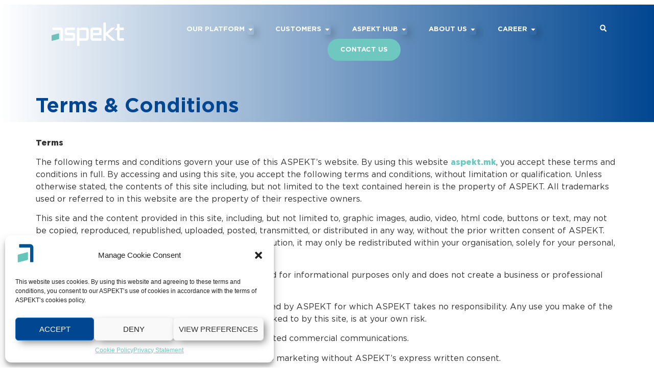

--- FILE ---
content_type: text/html; charset=UTF-8
request_url: https://aspekt.mk/terms-conditions/
body_size: 28426
content:
<!doctype html>
<html dir="ltr" lang="en-US" prefix="og: https://ogp.me/ns#">
<head>
	<meta charset="UTF-8">
	<meta name="viewport" content="width=device-width, initial-scale=1">
	<link rel="profile" href="https://gmpg.org/xfn/11">
	<title>Terms &amp; Conditions - Aspekt</title>

		<!-- All in One SEO 4.8.7 - aioseo.com -->
	<meta name="description" content="TermsThe following terms and conditions govern your use of this ASPEKT’s website. By using this website aspekt.mk, you accept these terms and conditions in full. By accessing and using this site, you accept the following terms and conditions, without limitation or qualification. Unless otherwise stated, the contents of this site including, but not limited to the" />
	<meta name="robots" content="max-image-preview:large" />
	<link rel="canonical" href="https://aspekt.mk/terms-conditions/" />
	<meta name="generator" content="All in One SEO (AIOSEO) 4.8.7" />
		<meta property="og:locale" content="en_US" />
		<meta property="og:site_name" content="Aspekt - Innovate. Transform. Grow." />
		<meta property="og:type" content="article" />
		<meta property="og:title" content="Terms &amp; Conditions - Aspekt" />
		<meta property="og:description" content="TermsThe following terms and conditions govern your use of this ASPEKT’s website. By using this website aspekt.mk, you accept these terms and conditions in full. By accessing and using this site, you accept the following terms and conditions, without limitation or qualification. Unless otherwise stated, the contents of this site including, but not limited to the" />
		<meta property="og:url" content="https://aspekt.mk/terms-conditions/" />
		<meta property="og:image" content="https://aspekt.mk/wp-content/uploads/2024/02/aspekt-news.png" />
		<meta property="og:image:secure_url" content="https://aspekt.mk/wp-content/uploads/2024/02/aspekt-news.png" />
		<meta property="og:image:width" content="251" />
		<meta property="og:image:height" content="123" />
		<meta property="article:published_time" content="2024-02-21T13:18:59+00:00" />
		<meta property="article:modified_time" content="2024-02-21T13:19:52+00:00" />
		<meta property="article:publisher" content="https://www.facebook.com/aspekts" />
		<meta name="twitter:card" content="summary_large_image" />
		<meta name="twitter:title" content="Terms &amp; Conditions - Aspekt" />
		<meta name="twitter:description" content="TermsThe following terms and conditions govern your use of this ASPEKT’s website. By using this website aspekt.mk, you accept these terms and conditions in full. By accessing and using this site, you accept the following terms and conditions, without limitation or qualification. Unless otherwise stated, the contents of this site including, but not limited to the" />
		<meta name="twitter:image" content="https://aspekt.mk/wp-content/uploads/2024/02/aspekt-news.png" />
		<script type="application/ld+json" class="aioseo-schema">
			{"@context":"https:\/\/schema.org","@graph":[{"@type":"BreadcrumbList","@id":"https:\/\/aspekt.mk\/terms-conditions\/#breadcrumblist","itemListElement":[{"@type":"ListItem","@id":"https:\/\/aspekt.mk#listItem","position":1,"name":"Home","item":"https:\/\/aspekt.mk","nextItem":{"@type":"ListItem","@id":"https:\/\/aspekt.mk\/terms-conditions\/#listItem","name":"Terms &#038; Conditions"}},{"@type":"ListItem","@id":"https:\/\/aspekt.mk\/terms-conditions\/#listItem","position":2,"name":"Terms &#038; Conditions","previousItem":{"@type":"ListItem","@id":"https:\/\/aspekt.mk#listItem","name":"Home"}}]},{"@type":"Organization","@id":"https:\/\/aspekt.mk\/#organization","name":"Aspekt","description":"Innovate. Transform. Grow.","url":"https:\/\/aspekt.mk\/","telephone":"+38923298278","logo":{"@type":"ImageObject","url":"https:\/\/aspekt.mk\/wp-content\/uploads\/2024\/01\/bluelogo.svg","@id":"https:\/\/aspekt.mk\/terms-conditions\/#organizationLogo","width":332,"height":126,"caption":"Aspekt logo"},"image":{"@id":"https:\/\/aspekt.mk\/terms-conditions\/#organizationLogo"},"sameAs":["https:\/\/www.facebook.com\/aspekts","https:\/\/www.instagram.com\/aspekt_hub\/","https:\/\/www.linkedin.com\/company\/aspekt\/"]},{"@type":"WebPage","@id":"https:\/\/aspekt.mk\/terms-conditions\/#webpage","url":"https:\/\/aspekt.mk\/terms-conditions\/","name":"Terms & Conditions - Aspekt","description":"TermsThe following terms and conditions govern your use of this ASPEKT\u2019s website. By using this website aspekt.mk, you accept these terms and conditions in full. By accessing and using this site, you accept the following terms and conditions, without limitation or qualification. Unless otherwise stated, the contents of this site including, but not limited to the","inLanguage":"en-US","isPartOf":{"@id":"https:\/\/aspekt.mk\/#website"},"breadcrumb":{"@id":"https:\/\/aspekt.mk\/terms-conditions\/#breadcrumblist"},"datePublished":"2024-02-21T13:18:59+00:00","dateModified":"2024-02-21T13:19:52+00:00"},{"@type":"WebSite","@id":"https:\/\/aspekt.mk\/#website","url":"https:\/\/aspekt.mk\/","name":"Aspekt","description":"Innovate. Transform. Grow.","inLanguage":"en-US","publisher":{"@id":"https:\/\/aspekt.mk\/#organization"}}]}
		</script>
		<!-- All in One SEO -->

<link rel='dns-prefetch' href='//cdn.chatway.app' />
<link rel="alternate" type="application/rss+xml" title="Aspekt &raquo; Feed" href="https://aspekt.mk/feed/" />
<link rel="alternate" type="application/rss+xml" title="Aspekt &raquo; Comments Feed" href="https://aspekt.mk/comments/feed/" />
<link rel="alternate" title="oEmbed (JSON)" type="application/json+oembed" href="https://aspekt.mk/wp-json/oembed/1.0/embed?url=https%3A%2F%2Faspekt.mk%2Fterms-conditions%2F" />
<link rel="alternate" title="oEmbed (XML)" type="text/xml+oembed" href="https://aspekt.mk/wp-json/oembed/1.0/embed?url=https%3A%2F%2Faspekt.mk%2Fterms-conditions%2F&#038;format=xml" />
<style id='wp-img-auto-sizes-contain-inline-css'>
img:is([sizes=auto i],[sizes^="auto," i]){contain-intrinsic-size:3000px 1500px}
/*# sourceURL=wp-img-auto-sizes-contain-inline-css */
</style>
<link rel='stylesheet' id='formidable-css' href='https://aspekt.mk/wp-content/plugins/formidable/css/formidableforms.css?ver=911257' media='all' />
<link rel='stylesheet' id='jkit-elements-main-css' href='https://aspekt.mk/wp-content/plugins/jeg-elementor-kit/assets/css/elements/main.css?ver=2.6.14' media='all' />
<style id='wp-emoji-styles-inline-css'>

	img.wp-smiley, img.emoji {
		display: inline !important;
		border: none !important;
		box-shadow: none !important;
		height: 1em !important;
		width: 1em !important;
		margin: 0 0.07em !important;
		vertical-align: -0.1em !important;
		background: none !important;
		padding: 0 !important;
	}
/*# sourceURL=wp-emoji-styles-inline-css */
</style>
<link rel='stylesheet' id='ae-pro-css-css' href='https://aspekt.mk/wp-content/plugins/anywhere-elementor-pro/includes/assets/css/ae-pro.min.css?ver=2.26.2' media='all' />
<link rel='stylesheet' id='cmplz-general-css' href='https://aspekt.mk/wp-content/plugins/complianz-gdpr/assets/css/cookieblocker.min.css?ver=1756731369' media='all' />
<link rel='stylesheet' id='vegas-css-css' href='https://aspekt.mk/wp-content/plugins/anywhere-elementor-pro/includes/assets/lib/vegas/vegas.min.css?ver=2.4.0' media='all' />
<link rel='stylesheet' id='elementor-frontend-css' href='https://aspekt.mk/wp-content/uploads/elementor/css/custom-frontend.min.css?ver=1767819016' media='all' />
<link rel='stylesheet' id='elementor-post-6-css' href='https://aspekt.mk/wp-content/uploads/elementor/css/post-6.css?ver=1767819016' media='all' />
<link rel='stylesheet' id='uael-frontend-css' href='https://aspekt.mk/wp-content/plugins/ultimate-elementor/assets/min-css/uael-frontend.min.css?ver=1.39.7' media='all' />
<link rel='stylesheet' id='wpforms-modern-full-css' href='https://aspekt.mk/wp-content/plugins/wpforms-lite/assets/css/frontend/modern/wpforms-full.min.css?ver=1.9.7.3' media='all' />
<style id='wpforms-modern-full-inline-css'>
:root {
				--wpforms-field-border-radius: 3px;
--wpforms-field-border-style: solid;
--wpforms-field-border-size: 1px;
--wpforms-field-background-color: #ffffff;
--wpforms-field-border-color: rgba( 0, 0, 0, 0.25 );
--wpforms-field-border-color-spare: rgba( 0, 0, 0, 0.25 );
--wpforms-field-text-color: rgba( 0, 0, 0, 0.7 );
--wpforms-field-menu-color: #ffffff;
--wpforms-label-color: rgba( 0, 0, 0, 0.85 );
--wpforms-label-sublabel-color: rgba( 0, 0, 0, 0.55 );
--wpforms-label-error-color: #d63637;
--wpforms-button-border-radius: 3px;
--wpforms-button-border-style: none;
--wpforms-button-border-size: 1px;
--wpforms-button-background-color: #066aab;
--wpforms-button-border-color: #066aab;
--wpforms-button-text-color: #ffffff;
--wpforms-page-break-color: #066aab;
--wpforms-background-image: none;
--wpforms-background-position: center center;
--wpforms-background-repeat: no-repeat;
--wpforms-background-size: cover;
--wpforms-background-width: 100px;
--wpforms-background-height: 100px;
--wpforms-background-color: rgba( 0, 0, 0, 0 );
--wpforms-background-url: none;
--wpforms-container-padding: 0px;
--wpforms-container-border-style: none;
--wpforms-container-border-width: 1px;
--wpforms-container-border-color: #000000;
--wpforms-container-border-radius: 3px;
--wpforms-field-size-input-height: 43px;
--wpforms-field-size-input-spacing: 15px;
--wpforms-field-size-font-size: 16px;
--wpforms-field-size-line-height: 19px;
--wpforms-field-size-padding-h: 14px;
--wpforms-field-size-checkbox-size: 16px;
--wpforms-field-size-sublabel-spacing: 5px;
--wpforms-field-size-icon-size: 1;
--wpforms-label-size-font-size: 16px;
--wpforms-label-size-line-height: 19px;
--wpforms-label-size-sublabel-font-size: 14px;
--wpforms-label-size-sublabel-line-height: 17px;
--wpforms-button-size-font-size: 17px;
--wpforms-button-size-height: 41px;
--wpforms-button-size-padding-h: 15px;
--wpforms-button-size-margin-top: 10px;
--wpforms-container-shadow-size-box-shadow: none;

			}
/*# sourceURL=wpforms-modern-full-inline-css */
</style>
<link rel='stylesheet' id='uael-teammember-social-icons-css' href='https://aspekt.mk/wp-content/plugins/elementor/assets/css/widget-social-icons.min.css?ver=3.24.0' media='all' />
<link rel='stylesheet' id='uael-social-share-icons-brands-css' href='https://aspekt.mk/wp-content/plugins/elementor/assets/lib/font-awesome/css/brands.css?ver=5.15.3' media='all' />
<link rel='stylesheet' id='uael-social-share-icons-fontawesome-css' href='https://aspekt.mk/wp-content/plugins/elementor/assets/lib/font-awesome/css/fontawesome.css?ver=5.15.3' media='all' />
<link rel='stylesheet' id='uael-nav-menu-icons-css' href='https://aspekt.mk/wp-content/plugins/elementor/assets/lib/font-awesome/css/solid.css?ver=5.15.3' media='all' />
<link rel='stylesheet' id='widget-heading-css' href='https://aspekt.mk/wp-content/plugins/elementor/assets/css/widget-heading.min.css?ver=3.31.3' media='all' />
<link rel='stylesheet' id='elementor-post-2811-css' href='https://aspekt.mk/wp-content/uploads/elementor/css/post-2811.css?ver=1767826894' media='all' />
<link rel='stylesheet' id='hello-elementor-css' href='https://aspekt.mk/wp-content/themes/hello-elementor/assets/css/reset.css?ver=3.4.4' media='all' />
<link rel='stylesheet' id='hello-elementor-theme-style-css' href='https://aspekt.mk/wp-content/themes/hello-elementor/assets/css/theme.css?ver=3.4.4' media='all' />
<link rel='stylesheet' id='hello-elementor-header-footer-css' href='https://aspekt.mk/wp-content/themes/hello-elementor/assets/css/header-footer.css?ver=3.4.4' media='all' />
<link rel='stylesheet' id='widget-image-css' href='https://aspekt.mk/wp-content/plugins/elementor/assets/css/widget-image.min.css?ver=3.31.3' media='all' />
<link rel='stylesheet' id='widget-mega-menu-css' href='https://aspekt.mk/wp-content/uploads/elementor/css/custom-pro-widget-mega-menu.min.css?ver=1767819016' media='all' />
<link rel='stylesheet' id='widget-search-form-css' href='https://aspekt.mk/wp-content/plugins/elementor-pro/assets/css/widget-search-form.min.css?ver=3.29.2' media='all' />
<link rel='stylesheet' id='widget-icon-list-css' href='https://aspekt.mk/wp-content/uploads/elementor/css/custom-widget-icon-list.min.css?ver=1767819016' media='all' />
<link rel='stylesheet' id='widget-form-css' href='https://aspekt.mk/wp-content/plugins/elementor-pro/assets/css/widget-form.min.css?ver=3.29.2' media='all' />
<link rel='stylesheet' id='elementor-post-166-css' href='https://aspekt.mk/wp-content/uploads/elementor/css/post-166.css?ver=1767819018' media='all' />
<link rel='stylesheet' id='elementor-post-386-css' href='https://aspekt.mk/wp-content/uploads/elementor/css/post-386.css?ver=1767819019' media='all' />
<script src="https://aspekt.mk/wp-includes/js/jquery/jquery.min.js?ver=3.7.1" id="jquery-core-js"></script>
<script src="https://aspekt.mk/wp-includes/js/jquery/jquery-migrate.min.js?ver=3.4.1" id="jquery-migrate-js"></script>
<script src="https://aspekt.mk/wp-content/plugins/google-analytics-for-wordpress/assets/js/frontend-gtag.min.js?ver=9.11.1" id="monsterinsights-frontend-script-js" async data-wp-strategy="async"></script>
<script data-cfasync="false" data-wpfc-render="false" id='monsterinsights-frontend-script-js-extra'>var monsterinsights_frontend = {"js_events_tracking":"true","download_extensions":"doc,pdf,ppt,zip,xls,docx,pptx,xlsx","inbound_paths":"[{\"path\":\"\\\/go\\\/\",\"label\":\"affiliate\"},{\"path\":\"\\\/recommend\\\/\",\"label\":\"affiliate\"}]","home_url":"https:\/\/aspekt.mk","hash_tracking":"false","v4_id":"G-ZQCJRM40N8"};</script>
<link rel="https://api.w.org/" href="https://aspekt.mk/wp-json/" /><link rel="alternate" title="JSON" type="application/json" href="https://aspekt.mk/wp-json/wp/v2/pages/2811" /><link rel="EditURI" type="application/rsd+xml" title="RSD" href="https://aspekt.mk/xmlrpc.php?rsd" />
<meta name="generator" content="WordPress 6.9" />
<link rel='shortlink' href='https://aspekt.mk/?p=2811' />
<script type="text/javascript">document.documentElement.className += " js";</script>
			<style>.cmplz-hidden {
					display: none !important;
				}</style>
		<script>
		(function(h,o,t,j,a,r){
			h.hj=h.hj||function(){(h.hj.q=h.hj.q||[]).push(arguments)};
			h._hjSettings={hjid:5325182,hjsv:5};
			a=o.getElementsByTagName('head')[0];
			r=o.createElement('script');r.async=1;
			r.src=t+h._hjSettings.hjid+j+h._hjSettings.hjsv;
			a.appendChild(r);
		})(window,document,'//static.hotjar.com/c/hotjar-','.js?sv=');
		</script>
		<meta name="generator" content="Elementor 3.31.3; features: e_font_icon_svg, additional_custom_breakpoints, e_element_cache; settings: css_print_method-external, google_font-enabled, font_display-swap">
			<style>
				.e-con.e-parent:nth-of-type(n+4):not(.e-lazyloaded):not(.e-no-lazyload),
				.e-con.e-parent:nth-of-type(n+4):not(.e-lazyloaded):not(.e-no-lazyload) * {
					background-image: none !important;
				}
				@media screen and (max-height: 1024px) {
					.e-con.e-parent:nth-of-type(n+3):not(.e-lazyloaded):not(.e-no-lazyload),
					.e-con.e-parent:nth-of-type(n+3):not(.e-lazyloaded):not(.e-no-lazyload) * {
						background-image: none !important;
					}
				}
				@media screen and (max-height: 640px) {
					.e-con.e-parent:nth-of-type(n+2):not(.e-lazyloaded):not(.e-no-lazyload),
					.e-con.e-parent:nth-of-type(n+2):not(.e-lazyloaded):not(.e-no-lazyload) * {
						background-image: none !important;
					}
				}
			</style>
			<link rel="icon" href="https://aspekt.mk/wp-content/uploads/2024/02/cropped-smalicon-1-32x32.png" sizes="32x32" />
<link rel="icon" href="https://aspekt.mk/wp-content/uploads/2024/02/cropped-smalicon-1-192x192.png" sizes="192x192" />
<link rel="apple-touch-icon" href="https://aspekt.mk/wp-content/uploads/2024/02/cropped-smalicon-1-180x180.png" />
<meta name="msapplication-TileImage" content="https://aspekt.mk/wp-content/uploads/2024/02/cropped-smalicon-1-270x270.png" />
		<style id="wp-custom-css">
			header#site-header {
    POSITION: RELATIVE;
    Z-INDEX: 100;
}
.e-n-tabs-heading {
    margin-left: 20% !important;
}
.slide-zone .swiper-pagination-clickable, .slide-zone-1 .swiper-pagination-clickable  {
	transform:rotate(90deg) !important;
	position:absolute;
}	
.slide-zone .swiper-pagination-clickable {
	left:-15% !important;
}
.slide-zone-1 .swiper-pagination-clickable {
	left:-335px !important;
}
.slide-zone .e-con-inner {
    position: relative;
}
.soc-icons .elementor-icon-list-icon {
    margin: 5px auto;
}
.frm_dropzone.frm_single_upload {
    max-width: 100%;
}
.formtext-row {
    display: flex;
    flex-direction: row;
    flex-wrap: wrap;
    align-content: center;
    align-items: baseline;
    justify-content: space-between;
}
.frm_forms h1, .frm_forms h2, .frm_forms h3, .frm_forms h4, .frm_forms h5, .frm_forms span, .frm_forms p, .frm_forms {
font-family: "Gotham Pro", Sans-serif;
} 
.formtext-row h3, .contact-top h2 {
    font-weight: 600;
    color: #004691;
}
.formtext-row p {
	color: black;
	FONT-SIZE: 12px;
}
.contactus-class fieldset {
    border-radius: 20px;
}
.contact-top p, #frm_field_87_container {
	font-size:22px;
    color: #000;
	line-height:1em;
}
.submenu {
	border-radius: 20px !important;
}
#main-menu .e-con-boxed, .elementor-element-68d35cb .e-con-boxed {
	border-radius: 15px;
}
#menu-item-1411 a, #menu-item-751 a, #menu-item-940 a, #menu-item-1412 a, #menu-item-1288 a, #menu-item-1414 a, #menu-item-1707 a, #menu-item-1416 a  {
	border-bottom: none;
}
#contact-button, #contact-button-blue {
    background: #6fc8c0;
    padding: 12px 25px;
    border-radius: 25px;
}
#contact-button-blue a, #contact-button a {
	color: white;
}
#contact-button:hover {
    background: white;
    color: #6fcbc0;
}
@media (max-width:1024px) {
	#contact-button, #contact-button-blue {
    background: #fff;
		padding: 6px 20px 6px 15px;
    border-radius: 0px;
		display: flex;
    justify-content: flex-start;
}
	#contact-button a, #contact-button-blue a{
		color: #004691;
}
	li#e-n-menu-title-1871, li#e-n-menu-title-1872, li#e-n-menu-title-1873, li#e-n-menu-title-1874, li#e-n-menu-title-1875, li#e-n-menu-title-1851, li#e-n-menu-title-1852, li#e-n-menu-title-1853, li#e-n-menu-title-1854, li#e-n-menu-title-1855 {
    display: flex;
    justify-content: space-between;
}

	/*.e-con.e-flex>.e-con-inner {
	justify-content: center!important;
	align-content: center;
}	
[data-elementor-type="footer"] .e-con.e-flex>.e-con-inner {
   justify-content: var(--justify-content);
	align-content: var(--align-content);
}	*/

}
.elementor-element-68d35cb {
    position: relative;
    z-index: 1000 !important;
}
#frm_field_89_container p, #frm_field_87_container p {
	font-size:18px;
}
.st0 {
    fill: #FFFFFF !important;
}
.comments-area a, .page-content a {
    text-decoration: none;
}
.ue-txt p {
    text-align: justify;
}
#uc_bokeh_bg_addon113403 span {
    width: 35vmin;
    height: 35vmin;
    border-radius: 35vmin;
}
@media (min-width:1025px) {
.hero-banner {
	height: 90vh !important;
}
}		</style>
		<style id='global-styles-inline-css'>
:root{--wp--preset--aspect-ratio--square: 1;--wp--preset--aspect-ratio--4-3: 4/3;--wp--preset--aspect-ratio--3-4: 3/4;--wp--preset--aspect-ratio--3-2: 3/2;--wp--preset--aspect-ratio--2-3: 2/3;--wp--preset--aspect-ratio--16-9: 16/9;--wp--preset--aspect-ratio--9-16: 9/16;--wp--preset--color--black: #000000;--wp--preset--color--cyan-bluish-gray: #abb8c3;--wp--preset--color--white: #ffffff;--wp--preset--color--pale-pink: #f78da7;--wp--preset--color--vivid-red: #cf2e2e;--wp--preset--color--luminous-vivid-orange: #ff6900;--wp--preset--color--luminous-vivid-amber: #fcb900;--wp--preset--color--light-green-cyan: #7bdcb5;--wp--preset--color--vivid-green-cyan: #00d084;--wp--preset--color--pale-cyan-blue: #8ed1fc;--wp--preset--color--vivid-cyan-blue: #0693e3;--wp--preset--color--vivid-purple: #9b51e0;--wp--preset--gradient--vivid-cyan-blue-to-vivid-purple: linear-gradient(135deg,rgb(6,147,227) 0%,rgb(155,81,224) 100%);--wp--preset--gradient--light-green-cyan-to-vivid-green-cyan: linear-gradient(135deg,rgb(122,220,180) 0%,rgb(0,208,130) 100%);--wp--preset--gradient--luminous-vivid-amber-to-luminous-vivid-orange: linear-gradient(135deg,rgb(252,185,0) 0%,rgb(255,105,0) 100%);--wp--preset--gradient--luminous-vivid-orange-to-vivid-red: linear-gradient(135deg,rgb(255,105,0) 0%,rgb(207,46,46) 100%);--wp--preset--gradient--very-light-gray-to-cyan-bluish-gray: linear-gradient(135deg,rgb(238,238,238) 0%,rgb(169,184,195) 100%);--wp--preset--gradient--cool-to-warm-spectrum: linear-gradient(135deg,rgb(74,234,220) 0%,rgb(151,120,209) 20%,rgb(207,42,186) 40%,rgb(238,44,130) 60%,rgb(251,105,98) 80%,rgb(254,248,76) 100%);--wp--preset--gradient--blush-light-purple: linear-gradient(135deg,rgb(255,206,236) 0%,rgb(152,150,240) 100%);--wp--preset--gradient--blush-bordeaux: linear-gradient(135deg,rgb(254,205,165) 0%,rgb(254,45,45) 50%,rgb(107,0,62) 100%);--wp--preset--gradient--luminous-dusk: linear-gradient(135deg,rgb(255,203,112) 0%,rgb(199,81,192) 50%,rgb(65,88,208) 100%);--wp--preset--gradient--pale-ocean: linear-gradient(135deg,rgb(255,245,203) 0%,rgb(182,227,212) 50%,rgb(51,167,181) 100%);--wp--preset--gradient--electric-grass: linear-gradient(135deg,rgb(202,248,128) 0%,rgb(113,206,126) 100%);--wp--preset--gradient--midnight: linear-gradient(135deg,rgb(2,3,129) 0%,rgb(40,116,252) 100%);--wp--preset--font-size--small: 13px;--wp--preset--font-size--medium: 20px;--wp--preset--font-size--large: 36px;--wp--preset--font-size--x-large: 42px;--wp--preset--spacing--20: 0.44rem;--wp--preset--spacing--30: 0.67rem;--wp--preset--spacing--40: 1rem;--wp--preset--spacing--50: 1.5rem;--wp--preset--spacing--60: 2.25rem;--wp--preset--spacing--70: 3.38rem;--wp--preset--spacing--80: 5.06rem;--wp--preset--shadow--natural: 6px 6px 9px rgba(0, 0, 0, 0.2);--wp--preset--shadow--deep: 12px 12px 50px rgba(0, 0, 0, 0.4);--wp--preset--shadow--sharp: 6px 6px 0px rgba(0, 0, 0, 0.2);--wp--preset--shadow--outlined: 6px 6px 0px -3px rgb(255, 255, 255), 6px 6px rgb(0, 0, 0);--wp--preset--shadow--crisp: 6px 6px 0px rgb(0, 0, 0);}:root { --wp--style--global--content-size: 800px;--wp--style--global--wide-size: 1200px; }:where(body) { margin: 0; }.wp-site-blocks > .alignleft { float: left; margin-right: 2em; }.wp-site-blocks > .alignright { float: right; margin-left: 2em; }.wp-site-blocks > .aligncenter { justify-content: center; margin-left: auto; margin-right: auto; }:where(.wp-site-blocks) > * { margin-block-start: 24px; margin-block-end: 0; }:where(.wp-site-blocks) > :first-child { margin-block-start: 0; }:where(.wp-site-blocks) > :last-child { margin-block-end: 0; }:root { --wp--style--block-gap: 24px; }:root :where(.is-layout-flow) > :first-child{margin-block-start: 0;}:root :where(.is-layout-flow) > :last-child{margin-block-end: 0;}:root :where(.is-layout-flow) > *{margin-block-start: 24px;margin-block-end: 0;}:root :where(.is-layout-constrained) > :first-child{margin-block-start: 0;}:root :where(.is-layout-constrained) > :last-child{margin-block-end: 0;}:root :where(.is-layout-constrained) > *{margin-block-start: 24px;margin-block-end: 0;}:root :where(.is-layout-flex){gap: 24px;}:root :where(.is-layout-grid){gap: 24px;}.is-layout-flow > .alignleft{float: left;margin-inline-start: 0;margin-inline-end: 2em;}.is-layout-flow > .alignright{float: right;margin-inline-start: 2em;margin-inline-end: 0;}.is-layout-flow > .aligncenter{margin-left: auto !important;margin-right: auto !important;}.is-layout-constrained > .alignleft{float: left;margin-inline-start: 0;margin-inline-end: 2em;}.is-layout-constrained > .alignright{float: right;margin-inline-start: 2em;margin-inline-end: 0;}.is-layout-constrained > .aligncenter{margin-left: auto !important;margin-right: auto !important;}.is-layout-constrained > :where(:not(.alignleft):not(.alignright):not(.alignfull)){max-width: var(--wp--style--global--content-size);margin-left: auto !important;margin-right: auto !important;}.is-layout-constrained > .alignwide{max-width: var(--wp--style--global--wide-size);}body .is-layout-flex{display: flex;}.is-layout-flex{flex-wrap: wrap;align-items: center;}.is-layout-flex > :is(*, div){margin: 0;}body .is-layout-grid{display: grid;}.is-layout-grid > :is(*, div){margin: 0;}body{padding-top: 0px;padding-right: 0px;padding-bottom: 0px;padding-left: 0px;}a:where(:not(.wp-element-button)){text-decoration: underline;}:root :where(.wp-element-button, .wp-block-button__link){background-color: #32373c;border-width: 0;color: #fff;font-family: inherit;font-size: inherit;font-style: inherit;font-weight: inherit;letter-spacing: inherit;line-height: inherit;padding-top: calc(0.667em + 2px);padding-right: calc(1.333em + 2px);padding-bottom: calc(0.667em + 2px);padding-left: calc(1.333em + 2px);text-decoration: none;text-transform: inherit;}.has-black-color{color: var(--wp--preset--color--black) !important;}.has-cyan-bluish-gray-color{color: var(--wp--preset--color--cyan-bluish-gray) !important;}.has-white-color{color: var(--wp--preset--color--white) !important;}.has-pale-pink-color{color: var(--wp--preset--color--pale-pink) !important;}.has-vivid-red-color{color: var(--wp--preset--color--vivid-red) !important;}.has-luminous-vivid-orange-color{color: var(--wp--preset--color--luminous-vivid-orange) !important;}.has-luminous-vivid-amber-color{color: var(--wp--preset--color--luminous-vivid-amber) !important;}.has-light-green-cyan-color{color: var(--wp--preset--color--light-green-cyan) !important;}.has-vivid-green-cyan-color{color: var(--wp--preset--color--vivid-green-cyan) !important;}.has-pale-cyan-blue-color{color: var(--wp--preset--color--pale-cyan-blue) !important;}.has-vivid-cyan-blue-color{color: var(--wp--preset--color--vivid-cyan-blue) !important;}.has-vivid-purple-color{color: var(--wp--preset--color--vivid-purple) !important;}.has-black-background-color{background-color: var(--wp--preset--color--black) !important;}.has-cyan-bluish-gray-background-color{background-color: var(--wp--preset--color--cyan-bluish-gray) !important;}.has-white-background-color{background-color: var(--wp--preset--color--white) !important;}.has-pale-pink-background-color{background-color: var(--wp--preset--color--pale-pink) !important;}.has-vivid-red-background-color{background-color: var(--wp--preset--color--vivid-red) !important;}.has-luminous-vivid-orange-background-color{background-color: var(--wp--preset--color--luminous-vivid-orange) !important;}.has-luminous-vivid-amber-background-color{background-color: var(--wp--preset--color--luminous-vivid-amber) !important;}.has-light-green-cyan-background-color{background-color: var(--wp--preset--color--light-green-cyan) !important;}.has-vivid-green-cyan-background-color{background-color: var(--wp--preset--color--vivid-green-cyan) !important;}.has-pale-cyan-blue-background-color{background-color: var(--wp--preset--color--pale-cyan-blue) !important;}.has-vivid-cyan-blue-background-color{background-color: var(--wp--preset--color--vivid-cyan-blue) !important;}.has-vivid-purple-background-color{background-color: var(--wp--preset--color--vivid-purple) !important;}.has-black-border-color{border-color: var(--wp--preset--color--black) !important;}.has-cyan-bluish-gray-border-color{border-color: var(--wp--preset--color--cyan-bluish-gray) !important;}.has-white-border-color{border-color: var(--wp--preset--color--white) !important;}.has-pale-pink-border-color{border-color: var(--wp--preset--color--pale-pink) !important;}.has-vivid-red-border-color{border-color: var(--wp--preset--color--vivid-red) !important;}.has-luminous-vivid-orange-border-color{border-color: var(--wp--preset--color--luminous-vivid-orange) !important;}.has-luminous-vivid-amber-border-color{border-color: var(--wp--preset--color--luminous-vivid-amber) !important;}.has-light-green-cyan-border-color{border-color: var(--wp--preset--color--light-green-cyan) !important;}.has-vivid-green-cyan-border-color{border-color: var(--wp--preset--color--vivid-green-cyan) !important;}.has-pale-cyan-blue-border-color{border-color: var(--wp--preset--color--pale-cyan-blue) !important;}.has-vivid-cyan-blue-border-color{border-color: var(--wp--preset--color--vivid-cyan-blue) !important;}.has-vivid-purple-border-color{border-color: var(--wp--preset--color--vivid-purple) !important;}.has-vivid-cyan-blue-to-vivid-purple-gradient-background{background: var(--wp--preset--gradient--vivid-cyan-blue-to-vivid-purple) !important;}.has-light-green-cyan-to-vivid-green-cyan-gradient-background{background: var(--wp--preset--gradient--light-green-cyan-to-vivid-green-cyan) !important;}.has-luminous-vivid-amber-to-luminous-vivid-orange-gradient-background{background: var(--wp--preset--gradient--luminous-vivid-amber-to-luminous-vivid-orange) !important;}.has-luminous-vivid-orange-to-vivid-red-gradient-background{background: var(--wp--preset--gradient--luminous-vivid-orange-to-vivid-red) !important;}.has-very-light-gray-to-cyan-bluish-gray-gradient-background{background: var(--wp--preset--gradient--very-light-gray-to-cyan-bluish-gray) !important;}.has-cool-to-warm-spectrum-gradient-background{background: var(--wp--preset--gradient--cool-to-warm-spectrum) !important;}.has-blush-light-purple-gradient-background{background: var(--wp--preset--gradient--blush-light-purple) !important;}.has-blush-bordeaux-gradient-background{background: var(--wp--preset--gradient--blush-bordeaux) !important;}.has-luminous-dusk-gradient-background{background: var(--wp--preset--gradient--luminous-dusk) !important;}.has-pale-ocean-gradient-background{background: var(--wp--preset--gradient--pale-ocean) !important;}.has-electric-grass-gradient-background{background: var(--wp--preset--gradient--electric-grass) !important;}.has-midnight-gradient-background{background: var(--wp--preset--gradient--midnight) !important;}.has-small-font-size{font-size: var(--wp--preset--font-size--small) !important;}.has-medium-font-size{font-size: var(--wp--preset--font-size--medium) !important;}.has-large-font-size{font-size: var(--wp--preset--font-size--large) !important;}.has-x-large-font-size{font-size: var(--wp--preset--font-size--x-large) !important;}
/*# sourceURL=global-styles-inline-css */
</style>
<link rel='stylesheet' id='jeg-dynamic-style-css' href='https://aspekt.mk/wp-content/plugins/jeg-elementor-kit/lib/jeg-framework/assets/css/jeg-dynamic-styles.css?ver=1.3.0' media='all' />
</head>
<body data-cmplz=1 class="wp-singular page-template-default page page-id-2811 wp-custom-logo wp-embed-responsive wp-theme-hello-elementor eio-default jkit-color-scheme hello-elementor-default elementor-default elementor-kit-6 elementor-page elementor-page-2811">


<a class="skip-link screen-reader-text" href="#content">Skip to content</a>

		<div data-elementor-type="header" data-elementor-id="166" class="elementor elementor-166 elementor-location-header" data-elementor-post-type="elementor_library">
			<div class="has_ae_slider elementor-element elementor-element-ce6c751 elementor-hidden-tablet elementor-hidden-mobile elementor-hidden-mobile_extra e-flex e-con-boxed ae-bg-gallery-type-default e-con e-parent" data-id="ce6c751" data-element_type="container" id="head-head">
					<div class="e-con-inner">
		<div class="has_ae_slider elementor-element elementor-element-6295372 e-con-full e-flex ae-bg-gallery-type-default e-con e-child" data-id="6295372" data-element_type="container">
		<div class="has_ae_slider elementor-element elementor-element-90ff1fe e-con-full e-flex ae-bg-gallery-type-default e-con e-child" data-id="90ff1fe" data-element_type="container">
				<div class="elementor-element elementor-element-d987ec4 elementor-widget elementor-widget-theme-site-logo elementor-widget-image" data-id="d987ec4" data-element_type="widget" data-widget_type="theme-site-logo.default">
				<div class="elementor-widget-container">
											<a href="https://aspekt.mk">
			<img fetchpriority="high" width="579" height="199" src="https://aspekt.mk/wp-content/uploads/2024/01/fulllogowhite.png" class="attachment-full size-full wp-image-63" alt="" decoding="async" srcset="https://aspekt.mk/wp-content/uploads/2024/01/fulllogowhite.png 579w, https://aspekt.mk/wp-content/uploads/2024/01/fulllogowhite-300x103.png 300w" sizes="(max-width: 579px) 100vw, 579px" />				</a>
											</div>
				</div>
				</div>
		<div class="has_ae_slider elementor-element elementor-element-32eed50 e-con-full e-flex ae-bg-gallery-type-default e-con e-child" data-id="32eed50" data-element_type="container" id="main-menu">
				<div class="elementor-element elementor-element-5f9e014 e-fit_to_content elementor-widget__width-initial e-n-menu-layout-horizontal e-n-menu-tablet elementor-widget elementor-widget-n-menu" data-id="5f9e014" data-element_type="widget" data-settings="{&quot;menu_items&quot;:[{&quot;item_title&quot;:&quot;OUR PLATFORM&quot;,&quot;_id&quot;:&quot;fcacac8&quot;,&quot;item_dropdown_content&quot;:&quot;yes&quot;,&quot;item_link&quot;:{&quot;url&quot;:&quot;&quot;,&quot;is_external&quot;:&quot;&quot;,&quot;nofollow&quot;:&quot;&quot;,&quot;custom_attributes&quot;:&quot;&quot;},&quot;item_icon&quot;:{&quot;value&quot;:&quot;&quot;,&quot;library&quot;:&quot;&quot;},&quot;item_icon_active&quot;:null,&quot;element_id&quot;:&quot;&quot;},{&quot;item_title&quot;:&quot;CUSTOMERS&quot;,&quot;_id&quot;:&quot;121e746&quot;,&quot;__dynamic__&quot;:[],&quot;item_dropdown_content&quot;:&quot;yes&quot;,&quot;item_link&quot;:{&quot;url&quot;:&quot;&quot;,&quot;is_external&quot;:&quot;&quot;,&quot;nofollow&quot;:&quot;&quot;,&quot;custom_attributes&quot;:&quot;&quot;},&quot;item_icon&quot;:{&quot;value&quot;:&quot;&quot;,&quot;library&quot;:&quot;&quot;},&quot;item_icon_active&quot;:null,&quot;element_id&quot;:&quot;&quot;},{&quot;_id&quot;:&quot;4fc6ad4&quot;,&quot;item_title&quot;:&quot;ASPEKT HUB&quot;,&quot;item_dropdown_content&quot;:&quot;yes&quot;,&quot;item_link&quot;:{&quot;url&quot;:&quot;&quot;,&quot;is_external&quot;:&quot;&quot;,&quot;nofollow&quot;:&quot;&quot;,&quot;custom_attributes&quot;:&quot;&quot;},&quot;item_icon&quot;:{&quot;value&quot;:&quot;&quot;,&quot;library&quot;:&quot;&quot;},&quot;item_icon_active&quot;:null,&quot;element_id&quot;:&quot;&quot;},{&quot;_id&quot;:&quot;b004430&quot;,&quot;item_title&quot;:&quot;ABOUT US&quot;,&quot;item_dropdown_content&quot;:&quot;yes&quot;,&quot;item_link&quot;:{&quot;url&quot;:&quot;&quot;,&quot;is_external&quot;:&quot;&quot;,&quot;nofollow&quot;:&quot;&quot;,&quot;custom_attributes&quot;:&quot;&quot;},&quot;item_icon&quot;:{&quot;value&quot;:&quot;&quot;,&quot;library&quot;:&quot;&quot;},&quot;item_icon_active&quot;:null,&quot;element_id&quot;:&quot;&quot;},{&quot;_id&quot;:&quot;7c78188&quot;,&quot;item_title&quot;:&quot;CAREER&quot;,&quot;item_dropdown_content&quot;:&quot;yes&quot;,&quot;item_link&quot;:{&quot;url&quot;:&quot;&quot;,&quot;is_external&quot;:&quot;&quot;,&quot;nofollow&quot;:&quot;&quot;,&quot;custom_attributes&quot;:&quot;&quot;},&quot;item_icon&quot;:{&quot;value&quot;:&quot;&quot;,&quot;library&quot;:&quot;&quot;},&quot;item_icon_active&quot;:null,&quot;element_id&quot;:&quot;&quot;},{&quot;_id&quot;:&quot;63e5a0e&quot;,&quot;item_title&quot;:&quot;CONTACT US&quot;,&quot;item_dropdown_content&quot;:&quot;&quot;,&quot;element_id&quot;:&quot;contact-button&quot;,&quot;__dynamic__&quot;:{&quot;item_link&quot;:&quot;[elementor-tag id=\&quot;7c42886\&quot; name=\&quot;internal-url\&quot; settings=\&quot;%7B%22type%22%3A%22post%22%2C%22post_id%22%3A%221028%22%7D\&quot;]&quot;},&quot;item_link&quot;:{&quot;url&quot;:&quot;https:\/\/aspekt.mk\/contact-us\/&quot;,&quot;is_external&quot;:&quot;&quot;,&quot;nofollow&quot;:&quot;&quot;,&quot;custom_attributes&quot;:&quot;&quot;},&quot;item_icon&quot;:{&quot;value&quot;:&quot;&quot;,&quot;library&quot;:&quot;&quot;},&quot;item_icon_active&quot;:null}],&quot;content_width&quot;:&quot;fit_to_content&quot;,&quot;item_position_horizontal&quot;:&quot;center&quot;,&quot;item_position_horizontal_mobile&quot;:&quot;center&quot;,&quot;menu_item_title_distance_from_content_mobile&quot;:{&quot;unit&quot;:&quot;px&quot;,&quot;size&quot;:4,&quot;sizes&quot;:[]},&quot;menu_item_title_distance_from_content&quot;:{&quot;unit&quot;:&quot;px&quot;,&quot;size&quot;:3,&quot;sizes&quot;:[]},&quot;content_horizontal_position&quot;:&quot;center&quot;,&quot;item_layout&quot;:&quot;horizontal&quot;,&quot;open_on&quot;:&quot;hover&quot;,&quot;horizontal_scroll&quot;:&quot;disable&quot;,&quot;breakpoint_selector&quot;:&quot;tablet&quot;,&quot;menu_item_title_distance_from_content_tablet&quot;:{&quot;unit&quot;:&quot;px&quot;,&quot;size&quot;:&quot;&quot;,&quot;sizes&quot;:[]},&quot;menu_item_title_distance_from_content_mobile_extra&quot;:{&quot;unit&quot;:&quot;px&quot;,&quot;size&quot;:&quot;&quot;,&quot;sizes&quot;:[]}}" data-widget_type="mega-menu.default">
				<div class="elementor-widget-container">
							<nav class="e-n-menu" data-widget-number="100" aria-label="Menu">
					<button class="e-n-menu-toggle" id="menu-toggle-100" aria-haspopup="true" aria-expanded="false" aria-controls="menubar-100" aria-label="Menu Toggle">
			<span class="e-n-menu-toggle-icon e-open">
				<svg class="e-font-icon-svg e-eicon-menu-bar" viewBox="0 0 1000 1000" xmlns="http://www.w3.org/2000/svg"><path d="M104 333H896C929 333 958 304 958 271S929 208 896 208H104C71 208 42 237 42 271S71 333 104 333ZM104 583H896C929 583 958 554 958 521S929 458 896 458H104C71 458 42 487 42 521S71 583 104 583ZM104 833H896C929 833 958 804 958 771S929 708 896 708H104C71 708 42 737 42 771S71 833 104 833Z"></path></svg>			</span>
			<span class="e-n-menu-toggle-icon e-close">
				<svg class="e-font-icon-svg e-eicon-close" viewBox="0 0 1000 1000" xmlns="http://www.w3.org/2000/svg"><path d="M742 167L500 408 258 167C246 154 233 150 217 150 196 150 179 158 167 167 154 179 150 196 150 212 150 229 154 242 171 254L408 500 167 742C138 771 138 800 167 829 196 858 225 858 254 829L496 587 738 829C750 842 767 846 783 846 800 846 817 842 829 829 842 817 846 804 846 783 846 767 842 750 829 737L588 500 833 258C863 229 863 200 833 171 804 137 775 137 742 167Z"></path></svg>			</span>
		</button>
					<div class="e-n-menu-wrapper" id="menubar-100" aria-labelledby="menu-toggle-100">
				<ul class="e-n-menu-heading">
								<li class="e-n-menu-item">
				<div id="e-n-menu-title-1001" class="e-n-menu-title">
					<div class="e-n-menu-title-container">												<span class="e-n-menu-title-text">
							OUR PLATFORM						</span>
					</div>											<button id="e-n-menu-dropdown-icon-1001" class="e-n-menu-dropdown-icon e-focus" data-tab-index="1" aria-haspopup="true" aria-expanded="false" aria-controls="e-n-menu-content-1001" >
							<span class="e-n-menu-dropdown-icon-opened">
								<svg aria-hidden="true" class="e-font-icon-svg e-fas-caret-up" viewBox="0 0 320 512" xmlns="http://www.w3.org/2000/svg"><path d="M288.662 352H31.338c-17.818 0-26.741-21.543-14.142-34.142l128.662-128.662c7.81-7.81 20.474-7.81 28.284 0l128.662 128.662c12.6 12.599 3.676 34.142-14.142 34.142z"></path></svg>								<span class="elementor-screen-only">Close OUR PLATFORM</span>
							</span>
							<span class="e-n-menu-dropdown-icon-closed">
								<svg aria-hidden="true" class="e-font-icon-svg e-fas-caret-down" viewBox="0 0 320 512" xmlns="http://www.w3.org/2000/svg"><path d="M31.3 192h257.3c17.8 0 26.7 21.5 14.1 34.1L174.1 354.8c-7.8 7.8-20.5 7.8-28.3 0L17.2 226.1C4.6 213.5 13.5 192 31.3 192z"></path></svg>								<span class="elementor-screen-only">Open OUR PLATFORM</span>
							</span>
						</button>
									</div>
									<div class="e-n-menu-content">
						<div class="has_ae_slider elementor-element elementor-element-382fd7d e-con-full e-flex ae-bg-gallery-type-default e-con e-child" id="e-n-menu-content-1001" data-tab-index="1" aria-labelledby="e-n-menu-dropdown-icon-1001" data-id="382fd7d" data-element_type="container">
				<div class="elementor-element elementor-element-9c9a9a3 submenu elementor-widget elementor-widget-ucaddon_simple_list_menu" data-id="9c9a9a3" data-element_type="widget" data-widget_type="ucaddon_simple_list_menu.default">
				<div class="elementor-widget-container">
					
<!-- start List Menu -->
		<link id='font-awesome-css' href='https://aspekt.mk/wp-content/plugins/unlimited-elements-for-elementor-premium/assets_libraries/font-awesome6/fontawesome-all.min.css' type='text/css' rel='stylesheet' >
		<link id='font-awesome-4-shim-css' href='https://aspekt.mk/wp-content/plugins/unlimited-elements-for-elementor-premium/assets_libraries/font-awesome6/fontawesome-v4-shims.min.css' type='text/css' rel='stylesheet' >

<style>/* widget: List Menu */

#uc_simple_list_menu_elementor_9c9a9a3
{
  text-align:left;
}
#uc_simple_list_menu_elementor_9c9a9a3 ul
{
  padding:0;
  list-style:none;
  margin:0;
}

#uc_simple_list_menu_elementor_9c9a9a3 ul li
{
  padding:0;
  list-style:none;
  margin:0;
}

#uc_simple_list_menu_elementor_9c9a9a3 ul li.current_page_item
{
  background-color:#f2f2f2;
}

#uc_simple_list_menu_elementor_9c9a9a3 ul ul li.current_page_item
{
  background-color:#f2f2f2;
}

#uc_simple_list_menu_elementor_9c9a9a3 ul ul ul li.current_page_item
{
  background-color:#e6e6e6;
}

#uc_simple_list_menu_elementor_9c9a9a3 ul li:last-child
{
  border-bottom:none;
}

#uc_simple_list_menu_elementor_9c9a9a3 ul li a
{
  text-decoration:none;
  display:block;
}



</style>

<div id="uc_simple_list_menu_elementor_9c9a9a3" class="simple_list_menu">
<ul id="menu-solutions" class="uc-list-menu"><li id="menu-item-4107" class="menu-item menu-item-type-custom menu-item-object-custom menu-item-has-children menu-item-4107"><a>CORE PLATFORM:</a>
<ul class="sub-menu">
	<li id="menu-item-3405" class="menu-item menu-item-type-post_type menu-item-object-page menu-item-3405"><a href="https://aspekt.mk/product-suite/">Aspekt Product Suite</a></li>
</ul>
</li>
<li id="menu-item-447" class="menu-item menu-item-type-custom menu-item-object-custom menu-item-has-children menu-item-447"><a>BY INDUSTRY:</a>
<ul class="sub-menu">
	<li id="menu-item-448" class="menu-item menu-item-type-post_type menu-item-object-page menu-item-448"><a href="https://aspekt.mk/solutions-by-industry-banking/">Banking</a></li>
	<li id="menu-item-559" class="menu-item menu-item-type-post_type menu-item-object-page menu-item-559"><a href="https://aspekt.mk/solutions-by-industry-microfinance/">Microfinance</a></li>
	<li id="menu-item-1705" class="menu-item menu-item-type-post_type menu-item-object-page menu-item-1705"><a href="https://aspekt.mk/credit-unions-saccos/">Credit Unions (SACCOs)</a></li>
	<li id="menu-item-699" class="menu-item menu-item-type-post_type menu-item-object-page menu-item-699"><a href="https://aspekt.mk/solutions-by-industry-leasing/">Leasing</a></li>
</ul>
</li>
<li id="menu-item-449" class="menu-item menu-item-type-custom menu-item-object-custom menu-item-has-children menu-item-449"><a>BY EXPERTISE:</a>
<ul class="sub-menu">
	<li id="menu-item-706" class="menu-item menu-item-type-post_type menu-item-object-page menu-item-706"><a href="https://aspekt.mk/solutions-by-expertise-core-banking-system/">Core Banking System</a></li>
	<li id="menu-item-739" class="menu-item menu-item-type-post_type menu-item-object-page menu-item-739"><a href="https://aspekt.mk/solutions-by-exprtise-core-leasing-asset-finance/">Core Leasing System</a></li>
	<li id="menu-item-712" class="menu-item menu-item-type-post_type menu-item-object-page menu-item-712"><a href="https://aspekt.mk/solutions-by-expertise-loan-management/">Application &#038; Loan Management</a></li>
	<li id="menu-item-721" class="menu-item menu-item-type-post_type menu-item-object-page menu-item-721"><a href="https://aspekt.mk/solutions-be-expertise-payments/">Payments</a></li>
	<li id="menu-item-745" class="menu-item menu-item-type-post_type menu-item-object-page menu-item-745"><a href="https://aspekt.mk/solutions-by-expertise-savings-deposits/">Savings &#038; Deposits</a></li>
	<li id="menu-item-2268" class="menu-item menu-item-type-post_type menu-item-object-page menu-item-2268"><a href="https://aspekt.mk/finance-accounting/">Finance &#038; Accounting</a></li>
	<li id="menu-item-728" class="menu-item menu-item-type-post_type menu-item-object-page menu-item-728"><a href="https://aspekt.mk/solutions-by-expertise-reporting-system/">Reporting System</a></li>
	<li id="menu-item-1895" class="menu-item menu-item-type-post_type menu-item-object-page menu-item-1895"><a href="https://aspekt.mk/integrations/">APIs &#038; Third-Party Integrations</a></li>
	<li id="menu-item-751" class="menu-item menu-item-type-post_type menu-item-object-page menu-item-751"><a href="https://aspekt.mk/solutions-by-expertise-digital-banking-solutions/">Digital Banking  Solutions</a></li>
</ul>
</li>
</ul>
</div>
<!-- end List Menu -->				</div>
				</div>
				</div>
							</div>
							</li>
					<li class="e-n-menu-item">
				<div id="e-n-menu-title-1002" class="e-n-menu-title">
					<div class="e-n-menu-title-container">												<span class="e-n-menu-title-text">
							CUSTOMERS						</span>
					</div>											<button id="e-n-menu-dropdown-icon-1002" class="e-n-menu-dropdown-icon e-focus" data-tab-index="2" aria-haspopup="true" aria-expanded="false" aria-controls="e-n-menu-content-1002" >
							<span class="e-n-menu-dropdown-icon-opened">
								<svg aria-hidden="true" class="e-font-icon-svg e-fas-caret-up" viewBox="0 0 320 512" xmlns="http://www.w3.org/2000/svg"><path d="M288.662 352H31.338c-17.818 0-26.741-21.543-14.142-34.142l128.662-128.662c7.81-7.81 20.474-7.81 28.284 0l128.662 128.662c12.6 12.599 3.676 34.142-14.142 34.142z"></path></svg>								<span class="elementor-screen-only">Close CUSTOMERS</span>
							</span>
							<span class="e-n-menu-dropdown-icon-closed">
								<svg aria-hidden="true" class="e-font-icon-svg e-fas-caret-down" viewBox="0 0 320 512" xmlns="http://www.w3.org/2000/svg"><path d="M31.3 192h257.3c17.8 0 26.7 21.5 14.1 34.1L174.1 354.8c-7.8 7.8-20.5 7.8-28.3 0L17.2 226.1C4.6 213.5 13.5 192 31.3 192z"></path></svg>								<span class="elementor-screen-only">Open CUSTOMERS</span>
							</span>
						</button>
									</div>
									<div class="e-n-menu-content">
						<div class="has_ae_slider elementor-element elementor-element-dceae33 e-con-full e-flex ae-bg-gallery-type-default e-con e-child" id="e-n-menu-content-1002" data-tab-index="2" aria-labelledby="e-n-menu-dropdown-icon-1002" data-id="dceae33" data-element_type="container">
				<div class="elementor-element elementor-element-9c82918 submenu elementor-widget elementor-widget-ucaddon_simple_list_menu" data-id="9c82918" data-element_type="widget" data-widget_type="ucaddon_simple_list_menu.default">
				<div class="elementor-widget-container">
					
<!-- start List Menu -->

<style>/* widget: List Menu */

#uc_simple_list_menu_elementor_9c82918
{
  text-align:center;
}
#uc_simple_list_menu_elementor_9c82918 ul
{
  padding:0;
  list-style:none;
  margin:0;
}

#uc_simple_list_menu_elementor_9c82918 ul li
{
  padding:0;
  list-style:none;
  margin:0;
}

#uc_simple_list_menu_elementor_9c82918 ul li.current_page_item
{
  background-color:#f2f2f2;
}

#uc_simple_list_menu_elementor_9c82918 ul ul li.current_page_item
{
  background-color:#f2f2f2;
}

#uc_simple_list_menu_elementor_9c82918 ul ul ul li.current_page_item
{
  background-color:#e6e6e6;
}

#uc_simple_list_menu_elementor_9c82918 ul li:last-child
{
  border-bottom:none;
}

#uc_simple_list_menu_elementor_9c82918 ul li a
{
  text-decoration:none;
  display:block;
}



</style>

<div id="uc_simple_list_menu_elementor_9c82918" class="simple_list_menu">
<ul id="menu-customers" class="uc-list-menu"><li id="menu-item-1412" class="menu-item menu-item-type-post_type menu-item-object-page menu-item-1412"><a href="https://aspekt.mk/customers/">Success Stories</a></li>
</ul>
</div>
<!-- end List Menu -->				</div>
				</div>
				</div>
							</div>
							</li>
					<li class="e-n-menu-item">
				<div id="e-n-menu-title-1003" class="e-n-menu-title">
					<div class="e-n-menu-title-container">												<span class="e-n-menu-title-text">
							ASPEKT HUB						</span>
					</div>											<button id="e-n-menu-dropdown-icon-1003" class="e-n-menu-dropdown-icon e-focus" data-tab-index="3" aria-haspopup="true" aria-expanded="false" aria-controls="e-n-menu-content-1003" >
							<span class="e-n-menu-dropdown-icon-opened">
								<svg aria-hidden="true" class="e-font-icon-svg e-fas-caret-up" viewBox="0 0 320 512" xmlns="http://www.w3.org/2000/svg"><path d="M288.662 352H31.338c-17.818 0-26.741-21.543-14.142-34.142l128.662-128.662c7.81-7.81 20.474-7.81 28.284 0l128.662 128.662c12.6 12.599 3.676 34.142-14.142 34.142z"></path></svg>								<span class="elementor-screen-only">Close ASPEKT HUB</span>
							</span>
							<span class="e-n-menu-dropdown-icon-closed">
								<svg aria-hidden="true" class="e-font-icon-svg e-fas-caret-down" viewBox="0 0 320 512" xmlns="http://www.w3.org/2000/svg"><path d="M31.3 192h257.3c17.8 0 26.7 21.5 14.1 34.1L174.1 354.8c-7.8 7.8-20.5 7.8-28.3 0L17.2 226.1C4.6 213.5 13.5 192 31.3 192z"></path></svg>								<span class="elementor-screen-only">Open ASPEKT HUB</span>
							</span>
						</button>
									</div>
									<div class="e-n-menu-content">
						<div class="has_ae_slider elementor-element elementor-element-c0d4d6a e-con-full e-flex ae-bg-gallery-type-default e-con e-child" id="e-n-menu-content-1003" data-tab-index="3" aria-labelledby="e-n-menu-dropdown-icon-1003" data-id="c0d4d6a" data-element_type="container">
				<div class="elementor-element elementor-element-0abd968 submenu elementor-widget__width-initial elementor-widget elementor-widget-ucaddon_simple_list_menu" data-id="0abd968" data-element_type="widget" data-widget_type="ucaddon_simple_list_menu.default">
				<div class="elementor-widget-container">
					
<!-- start List Menu -->

<style>/* widget: List Menu */

#uc_simple_list_menu_elementor_0abd968
{
  text-align:left;
}
#uc_simple_list_menu_elementor_0abd968 ul
{
  padding:0;
  list-style:none;
  margin:0;
}

#uc_simple_list_menu_elementor_0abd968 ul li
{
  padding:0;
  list-style:none;
  margin:0;
}

#uc_simple_list_menu_elementor_0abd968 ul li.current_page_item
{
  background-color:#f2f2f2;
}

#uc_simple_list_menu_elementor_0abd968 ul ul li.current_page_item
{
  background-color:#f2f2f2;
}

#uc_simple_list_menu_elementor_0abd968 ul ul ul li.current_page_item
{
  background-color:#e6e6e6;
}

#uc_simple_list_menu_elementor_0abd968 ul li:last-child
{
  border-bottom:none;
}

#uc_simple_list_menu_elementor_0abd968 ul li a
{
  text-decoration:none;
  display:block;
}



</style>

<div id="uc_simple_list_menu_elementor_0abd968" class="simple_list_menu">
<ul id="menu-aspekt-hub" class="uc-list-menu"><li id="menu-item-1415" class="menu-item menu-item-type-custom menu-item-object-custom menu-item-has-children menu-item-1415"><a>INSIGHTS:</a>
<ul class="sub-menu">
	<li id="menu-item-1287" class="menu-item menu-item-type-post_type menu-item-object-page menu-item-1287"><a href="https://aspekt.mk/news-and-events/">News</a></li>
	<li id="menu-item-1782" class="menu-item menu-item-type-post_type menu-item-object-page menu-item-1782"><a href="https://aspekt.mk/eve/">Events</a></li>
	<li id="menu-item-1288" class="menu-item menu-item-type-post_type menu-item-object-page menu-item-1288"><a href="https://aspekt.mk/blog/">Blog</a></li>
</ul>
</li>
</ul>
</div>
<!-- end List Menu -->				</div>
				</div>
				</div>
							</div>
							</li>
					<li class="e-n-menu-item">
				<div id="e-n-menu-title-1004" class="e-n-menu-title">
					<div class="e-n-menu-title-container">												<span class="e-n-menu-title-text">
							ABOUT US						</span>
					</div>											<button id="e-n-menu-dropdown-icon-1004" class="e-n-menu-dropdown-icon e-focus" data-tab-index="4" aria-haspopup="true" aria-expanded="false" aria-controls="e-n-menu-content-1004" >
							<span class="e-n-menu-dropdown-icon-opened">
								<svg aria-hidden="true" class="e-font-icon-svg e-fas-caret-up" viewBox="0 0 320 512" xmlns="http://www.w3.org/2000/svg"><path d="M288.662 352H31.338c-17.818 0-26.741-21.543-14.142-34.142l128.662-128.662c7.81-7.81 20.474-7.81 28.284 0l128.662 128.662c12.6 12.599 3.676 34.142-14.142 34.142z"></path></svg>								<span class="elementor-screen-only">Close ABOUT US</span>
							</span>
							<span class="e-n-menu-dropdown-icon-closed">
								<svg aria-hidden="true" class="e-font-icon-svg e-fas-caret-down" viewBox="0 0 320 512" xmlns="http://www.w3.org/2000/svg"><path d="M31.3 192h257.3c17.8 0 26.7 21.5 14.1 34.1L174.1 354.8c-7.8 7.8-20.5 7.8-28.3 0L17.2 226.1C4.6 213.5 13.5 192 31.3 192z"></path></svg>								<span class="elementor-screen-only">Open ABOUT US</span>
							</span>
						</button>
									</div>
									<div class="e-n-menu-content">
						<div class="has_ae_slider elementor-element elementor-element-3a79d31 e-con-full e-flex ae-bg-gallery-type-default e-con e-child" id="e-n-menu-content-1004" data-tab-index="4" aria-labelledby="e-n-menu-dropdown-icon-1004" data-id="3a79d31" data-element_type="container">
				<div class="elementor-element elementor-element-67d224c submenu elementor-widget elementor-widget-ucaddon_simple_list_menu" data-id="67d224c" data-element_type="widget" data-widget_type="ucaddon_simple_list_menu.default">
				<div class="elementor-widget-container">
					
<!-- start List Menu -->

<style>/* widget: List Menu */

#uc_simple_list_menu_elementor_67d224c
{
  text-align:left;
}
#uc_simple_list_menu_elementor_67d224c ul
{
  padding:0;
  list-style:none;
  margin:0;
}

#uc_simple_list_menu_elementor_67d224c ul li
{
  padding:0;
  list-style:none;
  margin:0;
}

#uc_simple_list_menu_elementor_67d224c ul li.current_page_item
{
  background-color:#f2f2f2;
}

#uc_simple_list_menu_elementor_67d224c ul ul li.current_page_item
{
  background-color:#f2f2f2;
}

#uc_simple_list_menu_elementor_67d224c ul ul ul li.current_page_item
{
  background-color:#e6e6e6;
}

#uc_simple_list_menu_elementor_67d224c ul li:last-child
{
  border-bottom:none;
}

#uc_simple_list_menu_elementor_67d224c ul li a
{
  text-decoration:none;
  display:block;
}



</style>

<div id="uc_simple_list_menu_elementor_67d224c" class="simple_list_menu">
<ul id="menu-about-us" class="uc-list-menu"><li id="menu-item-1417" class="menu-item menu-item-type-post_type menu-item-object-page menu-item-1417"><a href="https://aspekt.mk/about-us/">Aspekt Story</a></li>
<li id="menu-item-2269" class="menu-item menu-item-type-post_type menu-item-object-page menu-item-2269"><a href="https://aspekt.mk/life-at-aspekt/">Life at Aspekt</a></li>
<li id="menu-item-1707" class="menu-item menu-item-type-post_type menu-item-object-page menu-item-1707"><a href="https://aspekt.mk/aspekt-locations/">Aspekt Locations</a></li>
</ul>
</div>
<!-- end List Menu -->				</div>
				</div>
				</div>
							</div>
							</li>
					<li class="e-n-menu-item">
				<div id="e-n-menu-title-1005" class="e-n-menu-title">
					<div class="e-n-menu-title-container">												<span class="e-n-menu-title-text">
							CAREER						</span>
					</div>											<button id="e-n-menu-dropdown-icon-1005" class="e-n-menu-dropdown-icon e-focus" data-tab-index="5" aria-haspopup="true" aria-expanded="false" aria-controls="e-n-menu-content-1005" >
							<span class="e-n-menu-dropdown-icon-opened">
								<svg aria-hidden="true" class="e-font-icon-svg e-fas-caret-up" viewBox="0 0 320 512" xmlns="http://www.w3.org/2000/svg"><path d="M288.662 352H31.338c-17.818 0-26.741-21.543-14.142-34.142l128.662-128.662c7.81-7.81 20.474-7.81 28.284 0l128.662 128.662c12.6 12.599 3.676 34.142-14.142 34.142z"></path></svg>								<span class="elementor-screen-only">Close CAREER</span>
							</span>
							<span class="e-n-menu-dropdown-icon-closed">
								<svg aria-hidden="true" class="e-font-icon-svg e-fas-caret-down" viewBox="0 0 320 512" xmlns="http://www.w3.org/2000/svg"><path d="M31.3 192h257.3c17.8 0 26.7 21.5 14.1 34.1L174.1 354.8c-7.8 7.8-20.5 7.8-28.3 0L17.2 226.1C4.6 213.5 13.5 192 31.3 192z"></path></svg>								<span class="elementor-screen-only">Open CAREER</span>
							</span>
						</button>
									</div>
									<div class="e-n-menu-content">
						<div class="has_ae_slider elementor-element elementor-element-61d5bbe e-con-full e-flex ae-bg-gallery-type-default e-con e-child" id="e-n-menu-content-1005" data-tab-index="5" aria-labelledby="e-n-menu-dropdown-icon-1005" data-id="61d5bbe" data-element_type="container">
				<div class="elementor-element elementor-element-ffe46d7 submenu elementor-widget elementor-widget-ucaddon_simple_list_menu" data-id="ffe46d7" data-element_type="widget" data-widget_type="ucaddon_simple_list_menu.default">
				<div class="elementor-widget-container">
					
<!-- start List Menu -->

<style>/* widget: List Menu */

#uc_simple_list_menu_elementor_ffe46d7
{
  text-align:left;
}
#uc_simple_list_menu_elementor_ffe46d7 ul
{
  padding:0;
  list-style:none;
  margin:0;
}

#uc_simple_list_menu_elementor_ffe46d7 ul li
{
  padding:0;
  list-style:none;
  margin:0;
}

#uc_simple_list_menu_elementor_ffe46d7 ul li.current_page_item
{
  background-color:#f2f2f2;
}

#uc_simple_list_menu_elementor_ffe46d7 ul ul li.current_page_item
{
  background-color:#f2f2f2;
}

#uc_simple_list_menu_elementor_ffe46d7 ul ul ul li.current_page_item
{
  background-color:#e6e6e6;
}

#uc_simple_list_menu_elementor_ffe46d7 ul li:last-child
{
  border-bottom:none;
}

#uc_simple_list_menu_elementor_ffe46d7 ul li a
{
  text-decoration:none;
  display:block;
}



</style>

<div id="uc_simple_list_menu_elementor_ffe46d7" class="simple_list_menu">
<ul id="menu-career" class="uc-list-menu"><li id="menu-item-1612" class="menu-item menu-item-type-post_type menu-item-object-page menu-item-1612"><a href="https://aspekt.mk/aspekt-nextgen-program/">Aspekt NextGen Program</a></li>
<li id="menu-item-1627" class="menu-item menu-item-type-post_type menu-item-object-page menu-item-1627"><a href="https://aspekt.mk/internship-opportunities/">Internship Opportunities</a></li>
<li id="menu-item-1416" class="menu-item menu-item-type-post_type menu-item-object-page menu-item-1416"><a href="https://aspekt.mk/career/">Open Positions</a></li>
</ul>
</div>
<!-- end List Menu -->				</div>
				</div>
				</div>
							</div>
							</li>
					<li class="e-n-menu-item">
				<div id="contact-button" class="e-n-menu-title">
					<a class="e-n-menu-title-container e-focus e-link" href="https://aspekt.mk/contact-us/">												<span class="e-n-menu-title-text">
							CONTACT US						</span>
					</a>									</div>
							</li>
						</ul>
			</div>
		</nav>
						</div>
				</div>
				</div>
		<div class="has_ae_slider elementor-element elementor-element-09a5a27 e-con-full e-flex ae-bg-gallery-type-default e-con e-child" data-id="09a5a27" data-element_type="container">
				<div class="elementor-element elementor-element-9861d9a elementor-search-form--skin-full_screen elementor-widget elementor-widget-search-form" data-id="9861d9a" data-element_type="widget" data-settings="{&quot;skin&quot;:&quot;full_screen&quot;}" data-widget_type="search-form.default">
				<div class="elementor-widget-container">
							<search role="search">
			<form class="elementor-search-form" action="https://aspekt.mk" method="get">
												<div class="elementor-search-form__toggle" role="button" tabindex="0" aria-label="Search">
					<div class="e-font-icon-svg-container"><svg aria-hidden="true" class="e-font-icon-svg e-fas-search" viewBox="0 0 512 512" xmlns="http://www.w3.org/2000/svg"><path d="M505 442.7L405.3 343c-4.5-4.5-10.6-7-17-7H372c27.6-35.3 44-79.7 44-128C416 93.1 322.9 0 208 0S0 93.1 0 208s93.1 208 208 208c48.3 0 92.7-16.4 128-44v16.3c0 6.4 2.5 12.5 7 17l99.7 99.7c9.4 9.4 24.6 9.4 33.9 0l28.3-28.3c9.4-9.4 9.4-24.6.1-34zM208 336c-70.7 0-128-57.2-128-128 0-70.7 57.2-128 128-128 70.7 0 128 57.2 128 128 0 70.7-57.2 128-128 128z"></path></svg></div>				</div>
								<div class="elementor-search-form__container">
					<label class="elementor-screen-only" for="elementor-search-form-9861d9a">Search</label>

					
					<input id="elementor-search-form-9861d9a" placeholder="Search..." class="elementor-search-form__input" type="search" name="s" value="">
					
					
										<div class="dialog-lightbox-close-button dialog-close-button" role="button" tabindex="0" aria-label="Close this search box.">
						<svg aria-hidden="true" class="e-font-icon-svg e-eicon-close" viewBox="0 0 1000 1000" xmlns="http://www.w3.org/2000/svg"><path d="M742 167L500 408 258 167C246 154 233 150 217 150 196 150 179 158 167 167 154 179 150 196 150 212 150 229 154 242 171 254L408 500 167 742C138 771 138 800 167 829 196 858 225 858 254 829L496 587 738 829C750 842 767 846 783 846 800 846 817 842 829 829 842 817 846 804 846 783 846 767 842 750 829 737L588 500 833 258C863 229 863 200 833 171 804 137 775 137 742 167Z"></path></svg>					</div>
									</div>
			</form>
		</search>
						</div>
				</div>
				</div>
				</div>
					</div>
				</div>
		<div class="has_ae_slider elementor-element elementor-element-7c62201c elementor-hidden-desktop e-flex e-con-boxed ae-bg-gallery-type-default e-con e-parent" data-id="7c62201c" data-element_type="container">
					<div class="e-con-inner">
		<div class="has_ae_slider elementor-element elementor-element-40953f12 e-con-full e-flex ae-bg-gallery-type-default e-con e-child" data-id="40953f12" data-element_type="container">
		<div class="has_ae_slider elementor-element elementor-element-3a97c061 e-con-full e-flex ae-bg-gallery-type-default e-con e-child" data-id="3a97c061" data-element_type="container">
				<div class="elementor-element elementor-element-2be523b6 elementor-widget elementor-widget-image" data-id="2be523b6" data-element_type="widget" data-widget_type="image.default">
				<div class="elementor-widget-container">
																<a href="https://aspekt.mk">
							<img width="332" height="126" src="https://aspekt.mk/wp-content/uploads/2024/01/bluelogo.svg" class="attachment-large size-large wp-image-866" alt="Aspekt logo" decoding="async" />								</a>
															</div>
				</div>
				</div>
		<div class="has_ae_slider elementor-element elementor-element-44a23de2 e-con-full e-flex ae-bg-gallery-type-default e-con e-child" data-id="44a23de2" data-element_type="container">
				<div class="elementor-element elementor-element-6fdf7587 e-fit_to_content e-n-menu-layout-horizontal e-n-menu-tablet elementor-widget elementor-widget-n-menu" data-id="6fdf7587" data-element_type="widget" data-settings="{&quot;menu_items&quot;:[{&quot;item_title&quot;:&quot;OUR PLATFORM&quot;,&quot;_id&quot;:&quot;fcacac8&quot;,&quot;item_dropdown_content&quot;:&quot;yes&quot;,&quot;item_link&quot;:{&quot;url&quot;:&quot;&quot;,&quot;is_external&quot;:&quot;&quot;,&quot;nofollow&quot;:&quot;&quot;,&quot;custom_attributes&quot;:&quot;&quot;},&quot;item_icon&quot;:{&quot;value&quot;:&quot;&quot;,&quot;library&quot;:&quot;&quot;},&quot;item_icon_active&quot;:null,&quot;element_id&quot;:&quot;&quot;},{&quot;item_title&quot;:&quot;CUSTOMERS&quot;,&quot;_id&quot;:&quot;121e746&quot;,&quot;__dynamic__&quot;:[],&quot;item_dropdown_content&quot;:&quot;yes&quot;,&quot;item_link&quot;:{&quot;url&quot;:&quot;&quot;,&quot;is_external&quot;:&quot;&quot;,&quot;nofollow&quot;:&quot;&quot;,&quot;custom_attributes&quot;:&quot;&quot;},&quot;item_icon&quot;:{&quot;value&quot;:&quot;&quot;,&quot;library&quot;:&quot;&quot;},&quot;item_icon_active&quot;:null,&quot;element_id&quot;:&quot;&quot;},{&quot;_id&quot;:&quot;4fc6ad4&quot;,&quot;item_title&quot;:&quot;ASPEKT HUB&quot;,&quot;item_dropdown_content&quot;:&quot;yes&quot;,&quot;item_link&quot;:{&quot;url&quot;:&quot;&quot;,&quot;is_external&quot;:&quot;&quot;,&quot;nofollow&quot;:&quot;&quot;,&quot;custom_attributes&quot;:&quot;&quot;},&quot;item_icon&quot;:{&quot;value&quot;:&quot;&quot;,&quot;library&quot;:&quot;&quot;},&quot;item_icon_active&quot;:null,&quot;element_id&quot;:&quot;&quot;},{&quot;_id&quot;:&quot;b004430&quot;,&quot;item_title&quot;:&quot;ABOUT US&quot;,&quot;item_dropdown_content&quot;:&quot;yes&quot;,&quot;item_link&quot;:{&quot;url&quot;:&quot;&quot;,&quot;is_external&quot;:&quot;&quot;,&quot;nofollow&quot;:&quot;&quot;,&quot;custom_attributes&quot;:&quot;&quot;},&quot;item_icon&quot;:{&quot;value&quot;:&quot;&quot;,&quot;library&quot;:&quot;&quot;},&quot;item_icon_active&quot;:null,&quot;element_id&quot;:&quot;&quot;},{&quot;_id&quot;:&quot;7c78188&quot;,&quot;item_title&quot;:&quot;CAREER&quot;,&quot;item_dropdown_content&quot;:&quot;yes&quot;,&quot;item_link&quot;:{&quot;url&quot;:&quot;&quot;,&quot;is_external&quot;:&quot;&quot;,&quot;nofollow&quot;:&quot;&quot;,&quot;custom_attributes&quot;:&quot;&quot;},&quot;item_icon&quot;:{&quot;value&quot;:&quot;&quot;,&quot;library&quot;:&quot;&quot;},&quot;item_icon_active&quot;:null,&quot;element_id&quot;:&quot;&quot;},{&quot;_id&quot;:&quot;63e5a0e&quot;,&quot;item_title&quot;:&quot;CONTACT US&quot;,&quot;item_dropdown_content&quot;:&quot;&quot;,&quot;element_id&quot;:&quot;contact-button-blue&quot;,&quot;__dynamic__&quot;:{&quot;item_link&quot;:&quot;[elementor-tag id=\&quot;7c42886\&quot; name=\&quot;internal-url\&quot; settings=\&quot;%7B%22type%22%3A%22post%22%2C%22post_id%22%3A%221028%22%7D\&quot;]&quot;},&quot;item_link&quot;:{&quot;url&quot;:&quot;https:\/\/aspekt.mk\/contact-us\/&quot;,&quot;is_external&quot;:&quot;&quot;,&quot;nofollow&quot;:&quot;&quot;,&quot;custom_attributes&quot;:&quot;&quot;},&quot;item_icon&quot;:{&quot;value&quot;:&quot;&quot;,&quot;library&quot;:&quot;&quot;},&quot;item_icon_active&quot;:null}],&quot;content_width&quot;:&quot;fit_to_content&quot;,&quot;item_position_horizontal&quot;:&quot;center&quot;,&quot;item_position_horizontal_mobile&quot;:&quot;stretch&quot;,&quot;menu_item_title_distance_from_content_mobile&quot;:{&quot;unit&quot;:&quot;px&quot;,&quot;size&quot;:3,&quot;sizes&quot;:[]},&quot;menu_item_title_distance_from_content&quot;:{&quot;unit&quot;:&quot;px&quot;,&quot;size&quot;:3,&quot;sizes&quot;:[]},&quot;content_horizontal_position&quot;:&quot;right&quot;,&quot;menu_item_title_distance_from_content_tablet&quot;:{&quot;unit&quot;:&quot;px&quot;,&quot;size&quot;:5,&quot;sizes&quot;:[]},&quot;item_layout&quot;:&quot;horizontal&quot;,&quot;open_on&quot;:&quot;hover&quot;,&quot;horizontal_scroll&quot;:&quot;disable&quot;,&quot;breakpoint_selector&quot;:&quot;tablet&quot;,&quot;menu_item_title_distance_from_content_mobile_extra&quot;:{&quot;unit&quot;:&quot;px&quot;,&quot;size&quot;:&quot;&quot;,&quot;sizes&quot;:[]}}" data-widget_type="mega-menu.default">
				<div class="elementor-widget-container">
							<nav class="e-n-menu" data-widget-number="187" aria-label="Menu">
					<button class="e-n-menu-toggle" id="menu-toggle-187" aria-haspopup="true" aria-expanded="false" aria-controls="menubar-187" aria-label="Menu Toggle">
			<span class="e-n-menu-toggle-icon e-open">
				<svg class="e-font-icon-svg e-eicon-menu-bar" viewBox="0 0 1000 1000" xmlns="http://www.w3.org/2000/svg"><path d="M104 333H896C929 333 958 304 958 271S929 208 896 208H104C71 208 42 237 42 271S71 333 104 333ZM104 583H896C929 583 958 554 958 521S929 458 896 458H104C71 458 42 487 42 521S71 583 104 583ZM104 833H896C929 833 958 804 958 771S929 708 896 708H104C71 708 42 737 42 771S71 833 104 833Z"></path></svg>			</span>
			<span class="e-n-menu-toggle-icon e-close">
				<svg class="e-font-icon-svg e-eicon-close" viewBox="0 0 1000 1000" xmlns="http://www.w3.org/2000/svg"><path d="M742 167L500 408 258 167C246 154 233 150 217 150 196 150 179 158 167 167 154 179 150 196 150 212 150 229 154 242 171 254L408 500 167 742C138 771 138 800 167 829 196 858 225 858 254 829L496 587 738 829C750 842 767 846 783 846 800 846 817 842 829 829 842 817 846 804 846 783 846 767 842 750 829 737L588 500 833 258C863 229 863 200 833 171 804 137 775 137 742 167Z"></path></svg>			</span>
		</button>
					<div class="e-n-menu-wrapper" id="menubar-187" aria-labelledby="menu-toggle-187">
				<ul class="e-n-menu-heading">
								<li class="e-n-menu-item">
				<div id="e-n-menu-title-1871" class="e-n-menu-title">
					<div class="e-n-menu-title-container">												<span class="e-n-menu-title-text">
							OUR PLATFORM						</span>
					</div>											<button id="e-n-menu-dropdown-icon-1871" class="e-n-menu-dropdown-icon e-focus" data-tab-index="1" aria-haspopup="true" aria-expanded="false" aria-controls="e-n-menu-content-1871" >
							<span class="e-n-menu-dropdown-icon-opened">
								<svg aria-hidden="true" class="e-font-icon-svg e-fas-caret-up" viewBox="0 0 320 512" xmlns="http://www.w3.org/2000/svg"><path d="M288.662 352H31.338c-17.818 0-26.741-21.543-14.142-34.142l128.662-128.662c7.81-7.81 20.474-7.81 28.284 0l128.662 128.662c12.6 12.599 3.676 34.142-14.142 34.142z"></path></svg>								<span class="elementor-screen-only">Close OUR PLATFORM</span>
							</span>
							<span class="e-n-menu-dropdown-icon-closed">
								<svg aria-hidden="true" class="e-font-icon-svg e-fas-caret-down" viewBox="0 0 320 512" xmlns="http://www.w3.org/2000/svg"><path d="M31.3 192h257.3c17.8 0 26.7 21.5 14.1 34.1L174.1 354.8c-7.8 7.8-20.5 7.8-28.3 0L17.2 226.1C4.6 213.5 13.5 192 31.3 192z"></path></svg>								<span class="elementor-screen-only">Open OUR PLATFORM</span>
							</span>
						</button>
									</div>
									<div class="e-n-menu-content">
						<div class="has_ae_slider elementor-element elementor-element-6a5bfb73 e-con-full e-flex ae-bg-gallery-type-default e-con e-child" id="e-n-menu-content-1871" data-tab-index="1" aria-labelledby="e-n-menu-dropdown-icon-1871" data-id="6a5bfb73" data-element_type="container">
				<div class="elementor-element elementor-element-46ecb334 submenu elementor-widget elementor-widget-ucaddon_simple_list_menu" data-id="46ecb334" data-element_type="widget" data-widget_type="ucaddon_simple_list_menu.default">
				<div class="elementor-widget-container">
					
<!-- start List Menu -->

<style>/* widget: List Menu */

#uc_simple_list_menu_elementor_46ecb334
{
  text-align:left;
}
#uc_simple_list_menu_elementor_46ecb334 ul
{
  padding:0;
  list-style:none;
  margin:0;
}

#uc_simple_list_menu_elementor_46ecb334 ul li
{
  padding:0;
  list-style:none;
  margin:0;
}

#uc_simple_list_menu_elementor_46ecb334 ul li.current_page_item
{
  background-color:#f2f2f2;
}

#uc_simple_list_menu_elementor_46ecb334 ul ul li.current_page_item
{
  background-color:#f2f2f2;
}

#uc_simple_list_menu_elementor_46ecb334 ul ul ul li.current_page_item
{
  background-color:#e6e6e6;
}

#uc_simple_list_menu_elementor_46ecb334 ul li:last-child
{
  border-bottom:none;
}

#uc_simple_list_menu_elementor_46ecb334 ul li a
{
  text-decoration:none;
  display:block;
}



</style>

<div id="uc_simple_list_menu_elementor_46ecb334" class="simple_list_menu">
<ul id="menu-solutions-1" class="uc-list-menu"><li class="menu-item menu-item-type-custom menu-item-object-custom menu-item-has-children menu-item-4107"><a>CORE PLATFORM:</a>
<ul class="sub-menu">
	<li class="menu-item menu-item-type-post_type menu-item-object-page menu-item-3405"><a href="https://aspekt.mk/product-suite/">Aspekt Product Suite</a></li>
</ul>
</li>
<li class="menu-item menu-item-type-custom menu-item-object-custom menu-item-has-children menu-item-447"><a>BY INDUSTRY:</a>
<ul class="sub-menu">
	<li class="menu-item menu-item-type-post_type menu-item-object-page menu-item-448"><a href="https://aspekt.mk/solutions-by-industry-banking/">Banking</a></li>
	<li class="menu-item menu-item-type-post_type menu-item-object-page menu-item-559"><a href="https://aspekt.mk/solutions-by-industry-microfinance/">Microfinance</a></li>
	<li class="menu-item menu-item-type-post_type menu-item-object-page menu-item-1705"><a href="https://aspekt.mk/credit-unions-saccos/">Credit Unions (SACCOs)</a></li>
	<li class="menu-item menu-item-type-post_type menu-item-object-page menu-item-699"><a href="https://aspekt.mk/solutions-by-industry-leasing/">Leasing</a></li>
</ul>
</li>
<li class="menu-item menu-item-type-custom menu-item-object-custom menu-item-has-children menu-item-449"><a>BY EXPERTISE:</a>
<ul class="sub-menu">
	<li class="menu-item menu-item-type-post_type menu-item-object-page menu-item-706"><a href="https://aspekt.mk/solutions-by-expertise-core-banking-system/">Core Banking System</a></li>
	<li class="menu-item menu-item-type-post_type menu-item-object-page menu-item-739"><a href="https://aspekt.mk/solutions-by-exprtise-core-leasing-asset-finance/">Core Leasing System</a></li>
	<li class="menu-item menu-item-type-post_type menu-item-object-page menu-item-712"><a href="https://aspekt.mk/solutions-by-expertise-loan-management/">Application &#038; Loan Management</a></li>
	<li class="menu-item menu-item-type-post_type menu-item-object-page menu-item-721"><a href="https://aspekt.mk/solutions-be-expertise-payments/">Payments</a></li>
	<li class="menu-item menu-item-type-post_type menu-item-object-page menu-item-745"><a href="https://aspekt.mk/solutions-by-expertise-savings-deposits/">Savings &#038; Deposits</a></li>
	<li class="menu-item menu-item-type-post_type menu-item-object-page menu-item-2268"><a href="https://aspekt.mk/finance-accounting/">Finance &#038; Accounting</a></li>
	<li class="menu-item menu-item-type-post_type menu-item-object-page menu-item-728"><a href="https://aspekt.mk/solutions-by-expertise-reporting-system/">Reporting System</a></li>
	<li class="menu-item menu-item-type-post_type menu-item-object-page menu-item-1895"><a href="https://aspekt.mk/integrations/">APIs &#038; Third-Party Integrations</a></li>
	<li class="menu-item menu-item-type-post_type menu-item-object-page menu-item-751"><a href="https://aspekt.mk/solutions-by-expertise-digital-banking-solutions/">Digital Banking  Solutions</a></li>
</ul>
</li>
</ul>
</div>
<!-- end List Menu -->				</div>
				</div>
				</div>
							</div>
							</li>
					<li class="e-n-menu-item">
				<div id="e-n-menu-title-1872" class="e-n-menu-title">
					<div class="e-n-menu-title-container">												<span class="e-n-menu-title-text">
							CUSTOMERS						</span>
					</div>											<button id="e-n-menu-dropdown-icon-1872" class="e-n-menu-dropdown-icon e-focus" data-tab-index="2" aria-haspopup="true" aria-expanded="false" aria-controls="e-n-menu-content-1872" >
							<span class="e-n-menu-dropdown-icon-opened">
								<svg aria-hidden="true" class="e-font-icon-svg e-fas-caret-up" viewBox="0 0 320 512" xmlns="http://www.w3.org/2000/svg"><path d="M288.662 352H31.338c-17.818 0-26.741-21.543-14.142-34.142l128.662-128.662c7.81-7.81 20.474-7.81 28.284 0l128.662 128.662c12.6 12.599 3.676 34.142-14.142 34.142z"></path></svg>								<span class="elementor-screen-only">Close CUSTOMERS</span>
							</span>
							<span class="e-n-menu-dropdown-icon-closed">
								<svg aria-hidden="true" class="e-font-icon-svg e-fas-caret-down" viewBox="0 0 320 512" xmlns="http://www.w3.org/2000/svg"><path d="M31.3 192h257.3c17.8 0 26.7 21.5 14.1 34.1L174.1 354.8c-7.8 7.8-20.5 7.8-28.3 0L17.2 226.1C4.6 213.5 13.5 192 31.3 192z"></path></svg>								<span class="elementor-screen-only">Open CUSTOMERS</span>
							</span>
						</button>
									</div>
									<div class="e-n-menu-content">
						<div class="has_ae_slider elementor-element elementor-element-46f1f7a3 e-con-full e-flex ae-bg-gallery-type-default e-con e-child" id="e-n-menu-content-1872" data-tab-index="2" aria-labelledby="e-n-menu-dropdown-icon-1872" data-id="46f1f7a3" data-element_type="container">
				<div class="elementor-element elementor-element-61fb590b submenu elementor-widget elementor-widget-ucaddon_simple_list_menu" data-id="61fb590b" data-element_type="widget" data-widget_type="ucaddon_simple_list_menu.default">
				<div class="elementor-widget-container">
					
<!-- start List Menu -->

<style>/* widget: List Menu */

#uc_simple_list_menu_elementor_61fb590b
{
  text-align:left;
}
#uc_simple_list_menu_elementor_61fb590b ul
{
  padding:0;
  list-style:none;
  margin:0;
}

#uc_simple_list_menu_elementor_61fb590b ul li
{
  padding:0;
  list-style:none;
  margin:0;
}

#uc_simple_list_menu_elementor_61fb590b ul li.current_page_item
{
  background-color:#f2f2f2;
}

#uc_simple_list_menu_elementor_61fb590b ul ul li.current_page_item
{
  background-color:#f2f2f2;
}

#uc_simple_list_menu_elementor_61fb590b ul ul ul li.current_page_item
{
  background-color:#e6e6e6;
}

#uc_simple_list_menu_elementor_61fb590b ul li:last-child
{
  border-bottom:none;
}

#uc_simple_list_menu_elementor_61fb590b ul li a
{
  text-decoration:none;
  display:block;
}



</style>

<div id="uc_simple_list_menu_elementor_61fb590b" class="simple_list_menu">
<ul id="menu-customers-1" class="uc-list-menu"><li class="menu-item menu-item-type-post_type menu-item-object-page menu-item-1412"><a href="https://aspekt.mk/customers/">Success Stories</a></li>
</ul>
</div>
<!-- end List Menu -->				</div>
				</div>
				</div>
							</div>
							</li>
					<li class="e-n-menu-item">
				<div id="e-n-menu-title-1873" class="e-n-menu-title">
					<div class="e-n-menu-title-container">												<span class="e-n-menu-title-text">
							ASPEKT HUB						</span>
					</div>											<button id="e-n-menu-dropdown-icon-1873" class="e-n-menu-dropdown-icon e-focus" data-tab-index="3" aria-haspopup="true" aria-expanded="false" aria-controls="e-n-menu-content-1873" >
							<span class="e-n-menu-dropdown-icon-opened">
								<svg aria-hidden="true" class="e-font-icon-svg e-fas-caret-up" viewBox="0 0 320 512" xmlns="http://www.w3.org/2000/svg"><path d="M288.662 352H31.338c-17.818 0-26.741-21.543-14.142-34.142l128.662-128.662c7.81-7.81 20.474-7.81 28.284 0l128.662 128.662c12.6 12.599 3.676 34.142-14.142 34.142z"></path></svg>								<span class="elementor-screen-only">Close ASPEKT HUB</span>
							</span>
							<span class="e-n-menu-dropdown-icon-closed">
								<svg aria-hidden="true" class="e-font-icon-svg e-fas-caret-down" viewBox="0 0 320 512" xmlns="http://www.w3.org/2000/svg"><path d="M31.3 192h257.3c17.8 0 26.7 21.5 14.1 34.1L174.1 354.8c-7.8 7.8-20.5 7.8-28.3 0L17.2 226.1C4.6 213.5 13.5 192 31.3 192z"></path></svg>								<span class="elementor-screen-only">Open ASPEKT HUB</span>
							</span>
						</button>
									</div>
									<div class="e-n-menu-content">
						<div class="has_ae_slider elementor-element elementor-element-3524fc7d e-con-full e-flex ae-bg-gallery-type-default e-con e-child" id="e-n-menu-content-1873" data-tab-index="3" aria-labelledby="e-n-menu-dropdown-icon-1873" data-id="3524fc7d" data-element_type="container">
				<div class="elementor-element elementor-element-a84fb0 submenu elementor-widget elementor-widget-ucaddon_simple_list_menu" data-id="a84fb0" data-element_type="widget" data-widget_type="ucaddon_simple_list_menu.default">
				<div class="elementor-widget-container">
					
<!-- start List Menu -->

<style>/* widget: List Menu */

#uc_simple_list_menu_elementor_a84fb0
{
  text-align:left;
}
#uc_simple_list_menu_elementor_a84fb0 ul
{
  padding:0;
  list-style:none;
  margin:0;
}

#uc_simple_list_menu_elementor_a84fb0 ul li
{
  padding:0;
  list-style:none;
  margin:0;
}

#uc_simple_list_menu_elementor_a84fb0 ul li.current_page_item
{
  background-color:#f2f2f2;
}

#uc_simple_list_menu_elementor_a84fb0 ul ul li.current_page_item
{
  background-color:#f2f2f2;
}

#uc_simple_list_menu_elementor_a84fb0 ul ul ul li.current_page_item
{
  background-color:#e6e6e6;
}

#uc_simple_list_menu_elementor_a84fb0 ul li:last-child
{
  border-bottom:none;
}

#uc_simple_list_menu_elementor_a84fb0 ul li a
{
  text-decoration:none;
  display:block;
}



</style>

<div id="uc_simple_list_menu_elementor_a84fb0" class="simple_list_menu">
<ul id="menu-aspekt-hub-1" class="uc-list-menu"><li class="menu-item menu-item-type-custom menu-item-object-custom menu-item-has-children menu-item-1415"><a>INSIGHTS:</a>
<ul class="sub-menu">
	<li class="menu-item menu-item-type-post_type menu-item-object-page menu-item-1287"><a href="https://aspekt.mk/news-and-events/">News</a></li>
	<li class="menu-item menu-item-type-post_type menu-item-object-page menu-item-1782"><a href="https://aspekt.mk/eve/">Events</a></li>
	<li class="menu-item menu-item-type-post_type menu-item-object-page menu-item-1288"><a href="https://aspekt.mk/blog/">Blog</a></li>
</ul>
</li>
</ul>
</div>
<!-- end List Menu -->				</div>
				</div>
				</div>
							</div>
							</li>
					<li class="e-n-menu-item">
				<div id="e-n-menu-title-1874" class="e-n-menu-title">
					<div class="e-n-menu-title-container">												<span class="e-n-menu-title-text">
							ABOUT US						</span>
					</div>											<button id="e-n-menu-dropdown-icon-1874" class="e-n-menu-dropdown-icon e-focus" data-tab-index="4" aria-haspopup="true" aria-expanded="false" aria-controls="e-n-menu-content-1874" >
							<span class="e-n-menu-dropdown-icon-opened">
								<svg aria-hidden="true" class="e-font-icon-svg e-fas-caret-up" viewBox="0 0 320 512" xmlns="http://www.w3.org/2000/svg"><path d="M288.662 352H31.338c-17.818 0-26.741-21.543-14.142-34.142l128.662-128.662c7.81-7.81 20.474-7.81 28.284 0l128.662 128.662c12.6 12.599 3.676 34.142-14.142 34.142z"></path></svg>								<span class="elementor-screen-only">Close ABOUT US</span>
							</span>
							<span class="e-n-menu-dropdown-icon-closed">
								<svg aria-hidden="true" class="e-font-icon-svg e-fas-caret-down" viewBox="0 0 320 512" xmlns="http://www.w3.org/2000/svg"><path d="M31.3 192h257.3c17.8 0 26.7 21.5 14.1 34.1L174.1 354.8c-7.8 7.8-20.5 7.8-28.3 0L17.2 226.1C4.6 213.5 13.5 192 31.3 192z"></path></svg>								<span class="elementor-screen-only">Open ABOUT US</span>
							</span>
						</button>
									</div>
									<div class="e-n-menu-content">
						<div class="has_ae_slider elementor-element elementor-element-1386d476 e-con-full e-flex ae-bg-gallery-type-default e-con e-child" id="e-n-menu-content-1874" data-tab-index="4" aria-labelledby="e-n-menu-dropdown-icon-1874" data-id="1386d476" data-element_type="container">
				<div class="elementor-element elementor-element-ae4c211 submenu elementor-widget elementor-widget-ucaddon_simple_list_menu" data-id="ae4c211" data-element_type="widget" data-widget_type="ucaddon_simple_list_menu.default">
				<div class="elementor-widget-container">
					
<!-- start List Menu -->

<style>/* widget: List Menu */

#uc_simple_list_menu_elementor_ae4c211
{
  text-align:left;
}
#uc_simple_list_menu_elementor_ae4c211 ul
{
  padding:0;
  list-style:none;
  margin:0;
}

#uc_simple_list_menu_elementor_ae4c211 ul li
{
  padding:0;
  list-style:none;
  margin:0;
}

#uc_simple_list_menu_elementor_ae4c211 ul li.current_page_item
{
  background-color:#f2f2f2;
}

#uc_simple_list_menu_elementor_ae4c211 ul ul li.current_page_item
{
  background-color:#f2f2f2;
}

#uc_simple_list_menu_elementor_ae4c211 ul ul ul li.current_page_item
{
  background-color:#e6e6e6;
}

#uc_simple_list_menu_elementor_ae4c211 ul li:last-child
{
  border-bottom:none;
}

#uc_simple_list_menu_elementor_ae4c211 ul li a
{
  text-decoration:none;
  display:block;
}



</style>

<div id="uc_simple_list_menu_elementor_ae4c211" class="simple_list_menu">
<ul id="menu-about-us-1" class="uc-list-menu"><li class="menu-item menu-item-type-post_type menu-item-object-page menu-item-1417"><a href="https://aspekt.mk/about-us/">Aspekt Story</a></li>
<li class="menu-item menu-item-type-post_type menu-item-object-page menu-item-2269"><a href="https://aspekt.mk/life-at-aspekt/">Life at Aspekt</a></li>
<li class="menu-item menu-item-type-post_type menu-item-object-page menu-item-1707"><a href="https://aspekt.mk/aspekt-locations/">Aspekt Locations</a></li>
</ul>
</div>
<!-- end List Menu -->				</div>
				</div>
				</div>
							</div>
							</li>
					<li class="e-n-menu-item">
				<div id="e-n-menu-title-1875" class="e-n-menu-title">
					<div class="e-n-menu-title-container">												<span class="e-n-menu-title-text">
							CAREER						</span>
					</div>											<button id="e-n-menu-dropdown-icon-1875" class="e-n-menu-dropdown-icon e-focus" data-tab-index="5" aria-haspopup="true" aria-expanded="false" aria-controls="e-n-menu-content-1875" >
							<span class="e-n-menu-dropdown-icon-opened">
								<svg aria-hidden="true" class="e-font-icon-svg e-fas-caret-up" viewBox="0 0 320 512" xmlns="http://www.w3.org/2000/svg"><path d="M288.662 352H31.338c-17.818 0-26.741-21.543-14.142-34.142l128.662-128.662c7.81-7.81 20.474-7.81 28.284 0l128.662 128.662c12.6 12.599 3.676 34.142-14.142 34.142z"></path></svg>								<span class="elementor-screen-only">Close CAREER</span>
							</span>
							<span class="e-n-menu-dropdown-icon-closed">
								<svg aria-hidden="true" class="e-font-icon-svg e-fas-caret-down" viewBox="0 0 320 512" xmlns="http://www.w3.org/2000/svg"><path d="M31.3 192h257.3c17.8 0 26.7 21.5 14.1 34.1L174.1 354.8c-7.8 7.8-20.5 7.8-28.3 0L17.2 226.1C4.6 213.5 13.5 192 31.3 192z"></path></svg>								<span class="elementor-screen-only">Open CAREER</span>
							</span>
						</button>
									</div>
									<div class="e-n-menu-content">
						<div class="has_ae_slider elementor-element elementor-element-32420c3e e-con-full e-flex ae-bg-gallery-type-default e-con e-child" id="e-n-menu-content-1875" data-tab-index="5" aria-labelledby="e-n-menu-dropdown-icon-1875" data-id="32420c3e" data-element_type="container">
				<div class="elementor-element elementor-element-3a2e8d62 submenu elementor-widget elementor-widget-ucaddon_simple_list_menu" data-id="3a2e8d62" data-element_type="widget" data-widget_type="ucaddon_simple_list_menu.default">
				<div class="elementor-widget-container">
					
<!-- start List Menu -->

<style>/* widget: List Menu */

#uc_simple_list_menu_elementor_3a2e8d62
{
  text-align:left;
}
#uc_simple_list_menu_elementor_3a2e8d62 ul
{
  padding:0;
  list-style:none;
  margin:0;
}

#uc_simple_list_menu_elementor_3a2e8d62 ul li
{
  padding:0;
  list-style:none;
  margin:0;
}

#uc_simple_list_menu_elementor_3a2e8d62 ul li.current_page_item
{
  background-color:#f2f2f2;
}

#uc_simple_list_menu_elementor_3a2e8d62 ul ul li.current_page_item
{
  background-color:#f2f2f2;
}

#uc_simple_list_menu_elementor_3a2e8d62 ul ul ul li.current_page_item
{
  background-color:#e6e6e6;
}

#uc_simple_list_menu_elementor_3a2e8d62 ul li:last-child
{
  border-bottom:none;
}

#uc_simple_list_menu_elementor_3a2e8d62 ul li a
{
  text-decoration:none;
  display:block;
}



</style>

<div id="uc_simple_list_menu_elementor_3a2e8d62" class="simple_list_menu">
<ul id="menu-career-1" class="uc-list-menu"><li class="menu-item menu-item-type-post_type menu-item-object-page menu-item-1612"><a href="https://aspekt.mk/aspekt-nextgen-program/">Aspekt NextGen Program</a></li>
<li class="menu-item menu-item-type-post_type menu-item-object-page menu-item-1627"><a href="https://aspekt.mk/internship-opportunities/">Internship Opportunities</a></li>
<li class="menu-item menu-item-type-post_type menu-item-object-page menu-item-1416"><a href="https://aspekt.mk/career/">Open Positions</a></li>
</ul>
</div>
<!-- end List Menu -->				</div>
				</div>
				</div>
							</div>
							</li>
					<li class="e-n-menu-item">
				<div id="contact-button-blue" class="e-n-menu-title">
					<a class="e-n-menu-title-container e-focus e-link" href="https://aspekt.mk/contact-us/">												<span class="e-n-menu-title-text">
							CONTACT US						</span>
					</a>									</div>
							</li>
						</ul>
			</div>
		</nav>
						</div>
				</div>
				</div>
		<div class="has_ae_slider elementor-element elementor-element-74d2482 e-con-full e-flex ae-bg-gallery-type-default e-con e-child" data-id="74d2482" data-element_type="container">
				<div class="elementor-element elementor-element-1641f13a elementor-search-form--skin-full_screen elementor-widget elementor-widget-search-form" data-id="1641f13a" data-element_type="widget" data-settings="{&quot;skin&quot;:&quot;full_screen&quot;}" data-widget_type="search-form.default">
				<div class="elementor-widget-container">
							<search role="search">
			<form class="elementor-search-form" action="https://aspekt.mk" method="get">
												<div class="elementor-search-form__toggle" role="button" tabindex="0" aria-label="Search">
					<div class="e-font-icon-svg-container"><svg aria-hidden="true" class="e-font-icon-svg e-fas-search" viewBox="0 0 512 512" xmlns="http://www.w3.org/2000/svg"><path d="M505 442.7L405.3 343c-4.5-4.5-10.6-7-17-7H372c27.6-35.3 44-79.7 44-128C416 93.1 322.9 0 208 0S0 93.1 0 208s93.1 208 208 208c48.3 0 92.7-16.4 128-44v16.3c0 6.4 2.5 12.5 7 17l99.7 99.7c9.4 9.4 24.6 9.4 33.9 0l28.3-28.3c9.4-9.4 9.4-24.6.1-34zM208 336c-70.7 0-128-57.2-128-128 0-70.7 57.2-128 128-128 70.7 0 128 57.2 128 128 0 70.7-57.2 128-128 128z"></path></svg></div>				</div>
								<div class="elementor-search-form__container">
					<label class="elementor-screen-only" for="elementor-search-form-1641f13a">Search</label>

					
					<input id="elementor-search-form-1641f13a" placeholder="Search..." class="elementor-search-form__input" type="search" name="s" value="">
					
					
										<div class="dialog-lightbox-close-button dialog-close-button" role="button" tabindex="0" aria-label="Close this search box.">
						<svg aria-hidden="true" class="e-font-icon-svg e-eicon-close" viewBox="0 0 1000 1000" xmlns="http://www.w3.org/2000/svg"><path d="M742 167L500 408 258 167C246 154 233 150 217 150 196 150 179 158 167 167 154 179 150 196 150 212 150 229 154 242 171 254L408 500 167 742C138 771 138 800 167 829 196 858 225 858 254 829L496 587 738 829C750 842 767 846 783 846 800 846 817 842 829 829 842 817 846 804 846 783 846 767 842 750 829 737L588 500 833 258C863 229 863 200 833 171 804 137 775 137 742 167Z"></path></svg>					</div>
									</div>
			</form>
		</search>
						</div>
				</div>
				</div>
				</div>
					</div>
				</div>
				</div>
		
<main id="content" class="site-main post-2811 page type-page status-publish hentry">

	
	<div class="page-content">
				<div data-elementor-type="wp-page" data-elementor-id="2811" class="elementor elementor-2811" data-elementor-post-type="page">
				<div class="has_ae_slider elementor-element elementor-element-55297a15 e-flex e-con-boxed ae-bg-gallery-type-default e-con e-parent" data-id="55297a15" data-element_type="container" data-settings="{&quot;background_background&quot;:&quot;gradient&quot;}">
					<div class="e-con-inner">
				<div class="elementor-element elementor-element-de8d378 elementor-widget elementor-widget-heading" data-id="de8d378" data-element_type="widget" data-widget_type="heading.default">
				<div class="elementor-widget-container">
					<h1 class="elementor-heading-title elementor-size-default">Terms &#038; Conditions</h1>				</div>
				</div>
					</div>
				</div>
		<div class="has_ae_slider elementor-element elementor-element-6de3d445 e-flex e-con-boxed ae-bg-gallery-type-default e-con e-parent" data-id="6de3d445" data-element_type="container">
					<div class="e-con-inner">
				<div class="elementor-element elementor-element-6ac8f70e elementor-widget elementor-widget-text-editor" data-id="6ac8f70e" data-element_type="widget" data-widget_type="text-editor.default">
				<div class="elementor-widget-container">
									<p><strong>Terms</strong></p><p>The following terms and conditions govern your use of this ASPEKT’s website. By using this website <a href="https://aspekt.mk/"><strong>aspekt.mk</strong></a>, you accept these terms and conditions in full. By accessing and using this site, you accept the following terms and conditions, without limitation or qualification. Unless otherwise stated, the contents of this site including, but not limited to the text contained herein is the property of ASPEKT. All trademarks used or referred to in this website are the property of their respective owners.</p><p>This site and the content provided in this site, including, but not limited to, graphic images, audio, video, html code, buttons or text, may not be copied, reproduced, republished, uploaded, posted, transmitted, or distributed in any way, without the prior written consent of ASPEKT. Where content is specifically made available for redistribution, it may only be redistributed within your organisation, solely for your personal, non-commercial use.</p><p>The information provided on this site is free of charge and for informational purposes only and does not create a business or professional services relationship between you and ASPEKT.</p><p>Links on this site may lead to services or sites not operated by ASPEKT for which ASPEKT takes no responsibility. Any use you make of the information provided on this site, or any site or service linked to by this site, is at your own risk.</p><p>You must not use this website to transmit or send unsolicited commercial communications.</p><p>You must not use this website for any purposes related to marketing without ASPEKT’s express written consent.</p><p><strong>Limitations of liability</strong></p><p>ASPEKT will not be liable to you, whether under the law of contact or otherwise in relation to the contents of, or use of, or otherwise in connection with, this website:</p><ul><li>to the extent that the website is provided free-of-charge, for any direct loss;</li></ul><ul><li>for any indirect, special or consequential loss; or</li></ul><ul><li>for any business losses, loss of revenue, income, profits or anticipated savings, loss of contracts or business relationships, loss of reputation or goodwill, or loss or corruption of information or data.</li></ul><p>These limitations of liability apply even if ASPEKT has been expressly advised of the potential loss.</p><p><strong>Disclaimer</strong></p><p>To the fullest extent permitted by the applicable law, ASPEKT offers the website as-is and makes no representations or warranties of any kind concerning the websites or services, express, implied, statutory or otherwise, including, without limitation, warranties of title, merchantability, fitness for a particular purpose, or non-infringement. ASPEKT does not warrant that the functions or content contained on the website or services will be uninterrupted or error-free, that defects will be corrected, or that servers are free of viruses or other harmful components. ASPEKT does not warrant or make any representation regarding use or the result of use of the content in terms of accuracy, reliability, or otherwise.<br />Changes to the Terms</p><p>From time to time, ASPEKT may change, remove, add to or otherwise modify the Terms, and reserves the right to do so in its discretion. In that case, we will post the updated Terms of use, as relevant, to the website and indicate the date of revision. We encourage you to periodically review the Terms.</p><p><strong>Thank you for visiting our site!</strong></p><p> </p>								</div>
				</div>
					</div>
				</div>
				</div>
		
		
			</div>

	
</main>

			<div data-elementor-type="footer" data-elementor-id="386" class="elementor elementor-386 elementor-location-footer" data-elementor-post-type="elementor_library">
			<div class="has_ae_slider elementor-element elementor-element-ffa7876 e-flex e-con-boxed ae-bg-gallery-type-default e-con e-parent" data-id="ffa7876" data-element_type="container" data-settings="{&quot;background_background&quot;:&quot;classic&quot;}">
					<div class="e-con-inner">
		<div class="has_ae_slider elementor-element elementor-element-b29c948 e-con-full e-flex ae-bg-gallery-type-default e-con e-child" data-id="b29c948" data-element_type="container">
				<div class="elementor-element elementor-element-4e0f1bd elementor-widget elementor-widget-image" data-id="4e0f1bd" data-element_type="widget" data-widget_type="image.default">
				<div class="elementor-widget-container">
																<a href="https://aspekt.mk">
							<img width="230" height="71" src="https://aspekt.mk/wp-content/uploads/2024/01/belologo.png" class="attachment-large size-large wp-image-388" alt="" decoding="async" />								</a>
															</div>
				</div>
				<div class="elementor-element elementor-element-b7cab55 elementor-align-left elementor-mobile-align-justify elementor-widget elementor-widget-button" data-id="b7cab55" data-element_type="widget" data-widget_type="button.default">
				<div class="elementor-widget-container">
									<div class="elementor-button-wrapper">
					<a class="elementor-button elementor-button-link elementor-size-sm" href="https://aspekt.mk/contact-us/">
						<span class="elementor-button-content-wrapper">
									<span class="elementor-button-text">contact us</span>
					</span>
					</a>
				</div>
								</div>
				</div>
				</div>
		<div class="has_ae_slider elementor-element elementor-element-0ad2028 e-con-full e-flex ae-bg-gallery-type-default e-con e-child" data-id="0ad2028" data-element_type="container">
				<div class="elementor-element elementor-element-8a24264 elementor-widget elementor-widget-heading" data-id="8a24264" data-element_type="widget" data-widget_type="heading.default">
				<div class="elementor-widget-container">
					<h5 class="elementor-heading-title elementor-size-default">OUR PLATFORM</h5>				</div>
				</div>
				<div class="elementor-element elementor-element-9328f0c elementor-widget elementor-widget-heading" data-id="9328f0c" data-element_type="widget" data-widget_type="heading.default">
				<div class="elementor-widget-container">
					<h5 class="elementor-heading-title elementor-size-default">CORE PLATFORM</h5>				</div>
				</div>
				<div class="elementor-element elementor-element-84f49a7 elementor-icon-list--layout-traditional elementor-list-item-link-full_width elementor-widget elementor-widget-icon-list" data-id="84f49a7" data-element_type="widget" data-widget_type="icon-list.default">
				<div class="elementor-widget-container">
							<ul class="elementor-icon-list-items">
							<li class="elementor-icon-list-item">
											<a href="https://aspekt.mk">

											<span class="elementor-icon-list-text">Aspekt Product Suite</span>
											</a>
									</li>
						</ul>
						</div>
				</div>
				<div class="elementor-element elementor-element-7b58aa8 elementor-widget elementor-widget-heading" data-id="7b58aa8" data-element_type="widget" data-widget_type="heading.default">
				<div class="elementor-widget-container">
					<h5 class="elementor-heading-title elementor-size-default">SOLUTION BY INDUSTRY:</h5>				</div>
				</div>
				<div class="elementor-element elementor-element-7c07a46 elementor-icon-list--layout-traditional elementor-list-item-link-full_width elementor-widget elementor-widget-icon-list" data-id="7c07a46" data-element_type="widget" data-widget_type="icon-list.default">
				<div class="elementor-widget-container">
							<ul class="elementor-icon-list-items">
							<li class="elementor-icon-list-item">
											<a href="https://aspekt.mk/solutions-by-industry-banking/">

											<span class="elementor-icon-list-text">Banking</span>
											</a>
									</li>
								<li class="elementor-icon-list-item">
											<a href="https://aspekt.mk/solutions-by-industry-microfinance/">

											<span class="elementor-icon-list-text">Microfinance</span>
											</a>
									</li>
								<li class="elementor-icon-list-item">
											<a href="https://aspekt.mk/credit-unions-saccos/">

											<span class="elementor-icon-list-text">Credit Unions (SACCOs)</span>
											</a>
									</li>
								<li class="elementor-icon-list-item">
											<a href="https://aspekt.mk/solutions-by-industry-leasing/">

											<span class="elementor-icon-list-text">Leasing</span>
											</a>
									</li>
						</ul>
						</div>
				</div>
				<div class="elementor-element elementor-element-89101cd elementor-widget elementor-widget-heading" data-id="89101cd" data-element_type="widget" data-widget_type="heading.default">
				<div class="elementor-widget-container">
					<h5 class="elementor-heading-title elementor-size-default">SOLUTION BY EXPERTISE:</h5>				</div>
				</div>
				<div class="elementor-element elementor-element-52f39bb elementor-icon-list--layout-traditional elementor-list-item-link-full_width elementor-widget elementor-widget-icon-list" data-id="52f39bb" data-element_type="widget" data-widget_type="icon-list.default">
				<div class="elementor-widget-container">
							<ul class="elementor-icon-list-items">
							<li class="elementor-icon-list-item">
											<a href="https://aspekt.mk/solutions-by-expertise-core-banking-system/">

											<span class="elementor-icon-list-text">Core Banking System</span>
											</a>
									</li>
								<li class="elementor-icon-list-item">
											<a href="https://aspekt.mk/solutions-by-exprtise-core-leasing-asset-finance/">

											<span class="elementor-icon-list-text">Core Leasing System</span>
											</a>
									</li>
								<li class="elementor-icon-list-item">
											<a href="https://aspekt.mk/solutions-by-expertise-loan-management/">

											<span class="elementor-icon-list-text">Application & Loan Management</span>
											</a>
									</li>
								<li class="elementor-icon-list-item">
											<a href="https://aspekt.mk/solutions-be-expertise-payments/">

											<span class="elementor-icon-list-text">Payments</span>
											</a>
									</li>
								<li class="elementor-icon-list-item">
											<a href="https://aspekt.mk/solutions-by-expertise-savings-deposits/">

											<span class="elementor-icon-list-text">Savings & Deposits</span>
											</a>
									</li>
								<li class="elementor-icon-list-item">
											<a href="https://aspekt.mk/finance-accounting/">

											<span class="elementor-icon-list-text">Finance & Accounting</span>
											</a>
									</li>
								<li class="elementor-icon-list-item">
											<a href="https://aspekt.mk/solutions-by-expertise-reporting-system/">

											<span class="elementor-icon-list-text">Reporting System</span>
											</a>
									</li>
								<li class="elementor-icon-list-item">
											<a href="https://aspekt.mk/integrations/">

											<span class="elementor-icon-list-text">APIs & Third-Party Integrations</span>
											</a>
									</li>
								<li class="elementor-icon-list-item">
											<a href="https://aspekt.mk/solutions-by-expertise-digital-banking-solutions/">

											<span class="elementor-icon-list-text">Digital Banking Solutions</span>
											</a>
									</li>
						</ul>
						</div>
				</div>
				</div>
		<div class="has_ae_slider elementor-element elementor-element-05e3e97 e-con-full e-flex ae-bg-gallery-type-default e-con e-child" data-id="05e3e97" data-element_type="container">
		<div class="has_ae_slider elementor-element elementor-element-cea8f41 e-flex e-con-boxed ae-bg-gallery-type-default e-con e-child" data-id="cea8f41" data-element_type="container">
					<div class="e-con-inner">
				<div class="elementor-element elementor-element-9267bcf elementor-widget elementor-widget-heading" data-id="9267bcf" data-element_type="widget" data-widget_type="heading.default">
				<div class="elementor-widget-container">
					<h5 class="elementor-heading-title elementor-size-default">CUSTOMERS</h5>				</div>
				</div>
				<div class="elementor-element elementor-element-e875be7 elementor-icon-list--layout-traditional elementor-list-item-link-full_width elementor-widget elementor-widget-icon-list" data-id="e875be7" data-element_type="widget" data-widget_type="icon-list.default">
				<div class="elementor-widget-container">
							<ul class="elementor-icon-list-items">
							<li class="elementor-icon-list-item">
											<a href="https://aspekt.mk/customers/">

											<span class="elementor-icon-list-text">Success Stories</span>
											</a>
									</li>
						</ul>
						</div>
				</div>
					</div>
				</div>
		<div class="has_ae_slider elementor-element elementor-element-b07235f e-flex e-con-boxed ae-bg-gallery-type-default e-con e-child" data-id="b07235f" data-element_type="container">
					<div class="e-con-inner">
				<div class="elementor-element elementor-element-bd67868 elementor-widget elementor-widget-heading" data-id="bd67868" data-element_type="widget" data-widget_type="heading.default">
				<div class="elementor-widget-container">
					<h5 class="elementor-heading-title elementor-size-default">ASPEKT HUB</h5>				</div>
				</div>
				<div class="elementor-element elementor-element-84ebcbe elementor-icon-list--layout-traditional elementor-list-item-link-full_width elementor-widget elementor-widget-icon-list" data-id="84ebcbe" data-element_type="widget" data-widget_type="icon-list.default">
				<div class="elementor-widget-container">
							<ul class="elementor-icon-list-items">
							<li class="elementor-icon-list-item">
											<a href="https://aspekt.mk/news-and-events/">

											<span class="elementor-icon-list-text">News</span>
											</a>
									</li>
								<li class="elementor-icon-list-item">
											<a href="https://aspekt.mk/eve/">

											<span class="elementor-icon-list-text">Events</span>
											</a>
									</li>
								<li class="elementor-icon-list-item">
											<a href="https://aspekt.mk/blog/">

											<span class="elementor-icon-list-text">Blog</span>
											</a>
									</li>
						</ul>
						</div>
				</div>
					</div>
				</div>
		<div class="has_ae_slider elementor-element elementor-element-d100233 e-flex e-con-boxed ae-bg-gallery-type-default e-con e-child" data-id="d100233" data-element_type="container">
					<div class="e-con-inner">
				<div class="elementor-element elementor-element-bcfffe6 elementor-widget elementor-widget-heading" data-id="bcfffe6" data-element_type="widget" data-widget_type="heading.default">
				<div class="elementor-widget-container">
					<h5 class="elementor-heading-title elementor-size-default">ABOUT US</h5>				</div>
				</div>
				<div class="elementor-element elementor-element-812d47d elementor-icon-list--layout-traditional elementor-list-item-link-full_width elementor-widget elementor-widget-icon-list" data-id="812d47d" data-element_type="widget" data-widget_type="icon-list.default">
				<div class="elementor-widget-container">
							<ul class="elementor-icon-list-items">
							<li class="elementor-icon-list-item">
											<a href="https://aspekt.mk/about-us/">

											<span class="elementor-icon-list-text">Aspekt Story</span>
											</a>
									</li>
								<li class="elementor-icon-list-item">
											<a href="https://aspekt.mk/life-at-aspekt/">

											<span class="elementor-icon-list-text">Life At Aspekt</span>
											</a>
									</li>
								<li class="elementor-icon-list-item">
											<a href="https://aspekt.mk/aspekt-locations/">

											<span class="elementor-icon-list-text">Aspekt Locations</span>
											</a>
									</li>
						</ul>
						</div>
				</div>
					</div>
				</div>
		<div class="has_ae_slider elementor-element elementor-element-67f10d3 e-flex e-con-boxed ae-bg-gallery-type-default e-con e-child" data-id="67f10d3" data-element_type="container">
					<div class="e-con-inner">
				<div class="elementor-element elementor-element-2bf23db elementor-widget elementor-widget-heading" data-id="2bf23db" data-element_type="widget" data-widget_type="heading.default">
				<div class="elementor-widget-container">
					<h5 class="elementor-heading-title elementor-size-default">CAREER</h5>				</div>
				</div>
				<div class="elementor-element elementor-element-d898512 elementor-icon-list--layout-traditional elementor-list-item-link-full_width elementor-widget elementor-widget-icon-list" data-id="d898512" data-element_type="widget" data-widget_type="icon-list.default">
				<div class="elementor-widget-container">
							<ul class="elementor-icon-list-items">
							<li class="elementor-icon-list-item">
											<a href="https://aspekt.mk/aspekt-nextgen-program/">

											<span class="elementor-icon-list-text">Aspekt NextGen Program</span>
											</a>
									</li>
								<li class="elementor-icon-list-item">
											<a href="https://aspekt.mk/internship-opportunities/">

											<span class="elementor-icon-list-text">Internship Opportunities</span>
											</a>
									</li>
								<li class="elementor-icon-list-item">
											<a href="https://aspekt.mk/career/">

											<span class="elementor-icon-list-text">Open Positions</span>
											</a>
									</li>
						</ul>
						</div>
				</div>
					</div>
				</div>
				</div>
		<div class="has_ae_slider elementor-element elementor-element-4e545e8 e-con-full e-flex ae-bg-gallery-type-default e-con e-child" data-id="4e545e8" data-element_type="container">
		<div class="has_ae_slider elementor-element elementor-element-78fa9fc e-flex e-con-boxed ae-bg-gallery-type-default e-con e-child" data-id="78fa9fc" data-element_type="container">
					<div class="e-con-inner">
				<div class="elementor-element elementor-element-9b2e899 elementor-widget elementor-widget-heading" data-id="9b2e899" data-element_type="widget" data-widget_type="heading.default">
				<div class="elementor-widget-container">
					<h3 class="elementor-heading-title elementor-size-default">NEWSLETTER<br />SIGN UP</h3>				</div>
				</div>
				<div class="elementor-element elementor-element-c09b03f elementor-widget elementor-widget-text-editor" data-id="c09b03f" data-element_type="widget" data-widget_type="text-editor.default">
				<div class="elementor-widget-container">
									<p>Subscribe now and stay up to date with news and events from Aspekt.</p>								</div>
				</div>
				<div class="elementor-element elementor-element-269c555 elementor-button-align-stretch elementor-widget elementor-widget-form" data-id="269c555" data-element_type="widget" data-settings="{&quot;button_width&quot;:&quot;70&quot;,&quot;step_next_label&quot;:&quot;Next&quot;,&quot;step_previous_label&quot;:&quot;Previous&quot;,&quot;step_type&quot;:&quot;number_text&quot;,&quot;step_icon_shape&quot;:&quot;circle&quot;}" data-widget_type="form.default">
				<div class="elementor-widget-container">
							<form class="elementor-form" method="post" name="New Form">
			<input type="hidden" name="post_id" value="386"/>
			<input type="hidden" name="form_id" value="269c555"/>
			<input type="hidden" name="referer_title" value="Home - Aspekt" />

							<input type="hidden" name="queried_id" value="7275"/>
			
			<div class="elementor-form-fields-wrapper elementor-labels-">
								<div class="elementor-field-type-email elementor-field-group elementor-column elementor-field-group-email elementor-col-100 elementor-field-required">
												<label for="form-field-email" class="elementor-field-label elementor-screen-only">
								Email							</label>
														<input size="1" type="email" name="form_fields[email]" id="form-field-email" class="elementor-field elementor-size-sm  elementor-field-textual" placeholder="Email" required="required">
											</div>
								<div class="elementor-field-group elementor-column elementor-field-type-submit elementor-col-70 e-form__buttons">
					<button class="elementor-button elementor-size-sm" type="submit">
						<span class="elementor-button-content-wrapper">
																						<span class="elementor-button-text">SUBSCRIBE</span>
													</span>
					</button>
				</div>
			</div>
		</form>
						</div>
				</div>
					</div>
				</div>
				<div class="elementor-element elementor-element-c207536 elementor-widget elementor-widget-heading" data-id="c207536" data-element_type="widget" data-widget_type="heading.default">
				<div class="elementor-widget-container">
					<h6 class="elementor-heading-title elementor-size-default">Innovate. Transform. Grow.</h6>				</div>
				</div>
				</div>
					</div>
				</div>
		<div class="has_ae_slider elementor-element elementor-element-beedae2 e-flex e-con-boxed ae-bg-gallery-type-default e-con e-parent" data-id="beedae2" data-element_type="container" data-settings="{&quot;background_background&quot;:&quot;classic&quot;}">
					<div class="e-con-inner">
		<div class="has_ae_slider elementor-element elementor-element-0270db5 e-con-full e-flex ae-bg-gallery-type-default e-con e-child" data-id="0270db5" data-element_type="container">
				<div class="elementor-element elementor-element-59e2bd1 elementor-widget elementor-widget-text-editor" data-id="59e2bd1" data-element_type="widget" data-widget_type="text-editor.default">
				<div class="elementor-widget-container">
									<p>Copyright © 2025 Aspekt. All rights reserved.</p>								</div>
				</div>
				</div>
		<div class="has_ae_slider elementor-element elementor-element-9233785 e-con-full e-flex ae-bg-gallery-type-default e-con e-child" data-id="9233785" data-element_type="container">
				<div class="elementor-element elementor-element-9146dea elementor-icon-list--layout-inline elementor-list-item-link-full_width elementor-widget elementor-widget-icon-list" data-id="9146dea" data-element_type="widget" data-widget_type="icon-list.default">
				<div class="elementor-widget-container">
							<ul class="elementor-icon-list-items elementor-inline-items">
							<li class="elementor-icon-list-item elementor-inline-item">
											<a href="https://aspekt.mk/terms-conditions/">

											<span class="elementor-icon-list-text">Terms & Conditions</span>
											</a>
									</li>
								<li class="elementor-icon-list-item elementor-inline-item">
											<a href="https://aspekt.mk/privacy-statement/">

											<span class="elementor-icon-list-text">Privacy Statement </span>
											</a>
									</li>
								<li class="elementor-icon-list-item elementor-inline-item">
											<a href="http://aspekt.mk/sitemap.xml" target="_blank">

											<span class="elementor-icon-list-text">Sitemap</span>
											</a>
									</li>
						</ul>
						</div>
				</div>
				</div>
		<div class="has_ae_slider elementor-element elementor-element-b45a878 e-con-full e-flex ae-bg-gallery-type-default e-con e-child" data-id="b45a878" data-element_type="container">
				<div class="elementor-element elementor-element-02053b4 elementor-icon-list--layout-inline elementor-align-right elementor-mobile-align-center elementor-list-item-link-full_width elementor-widget elementor-widget-icon-list" data-id="02053b4" data-element_type="widget" id="bficons" data-widget_type="icon-list.default">
				<div class="elementor-widget-container">
							<ul class="elementor-icon-list-items elementor-inline-items">
							<li class="elementor-icon-list-item elementor-inline-item">
											<a href="https://www.facebook.com/aspekts" target="_blank">

												<span class="elementor-icon-list-icon">
							<svg xmlns="http://www.w3.org/2000/svg" xmlns:xlink="http://www.w3.org/1999/xlink" id="Layer_1" x="0px" y="0px" viewBox="0 0 74.08 74.08" style="enable-background:new 0 0 74.08 74.08;" xml:space="preserve"><style type="text/css">	.st0{fill:#6DC0B8;}	.st1{opacity:0.5;}</style><path class="st0" d="M-75.3-42.52h-32.41c-11.57,0-20.83,9.26-20.83,20.83v32.41c0,11.57,9.26,20.83,20.83,20.83h32.41 c11.57,0,20.83-9.26,20.83-20.83v-32.41C-54.47-33.26-63.73-42.52-75.3-42.52z M-105.82,20.55h-11.15v-35.87h11.15V20.55z  M-111.47-19.72c-3.52,0-5.87-2.49-5.8-5.57c-0.07-3.23,2.27-5.65,5.87-5.65c3.6,0,5.87,2.42,5.94,5.65 C-105.46-22.21-107.8-19.72-111.47-19.72z M-62.85,20.56H-74V0.68c0-4.62-1.61-7.78-5.65-7.78c-3.08,0-4.92,2.13-5.65,4.18 c-0.29,0.73-0.44,1.76-0.44,2.79v20.69h-11.15V-3.87h0c0-4.47-0.15-8.29-0.29-11.44h9.68l0.51,4.91h0.22 c1.47-2.27,5.13-5.72,11.08-5.72c7.33,0,12.84,4.84,12.84,15.4V20.56z"></path><g class="st1">	<path class="st0" d="M200.56,97.79h-32.41c-11.57,0-20.83,9.26-20.83,20.83v32.41c0,11.57,9.26,20.83,20.83,20.83h32.41  c11.57,0,20.83-9.26,20.83-20.83v-32.41C221.4,107.05,212.14,97.79,200.56,97.79z M208.8,144.96c-0.12,2.62-0.54,4.41-1.15,5.97  c-0.63,1.61-1.47,2.98-2.83,4.35c-1.37,1.36-2.74,2.2-4.35,2.83c-1.57,0.61-3.35,1.03-5.97,1.15c-2.62,0.12-3.46,0.14-10.13,0.14  c-6.68,0-7.52-0.02-10.14-0.14c-2.62-0.12-4.4-0.54-5.97-1.15c-1.62-0.63-2.99-1.47-4.35-2.83c-1.37-1.37-2.21-2.74-2.84-4.35  c-0.61-1.57-1.02-3.35-1.14-5.97s-0.15-3.46-0.15-10.13c0-6.68,0.03-7.52,0.15-10.14c0.12-2.62,0.53-4.41,1.14-5.97  c0.63-1.62,1.47-2.99,2.84-4.35c1.36-1.37,2.74-2.21,4.35-2.84c1.57-0.61,3.35-1.02,5.97-1.14c2.62-0.12,3.46-0.15,10.14-0.15  c6.68,0,7.51,0.03,10.13,0.15s4.41,0.53,5.97,1.14c1.62,0.63,2.98,1.47,4.35,2.84c1.36,1.36,2.2,2.74,2.83,4.35  c0.61,1.56,1.03,3.35,1.15,5.97c0.12,2.62,0.15,3.46,0.15,10.14C208.95,141.51,208.92,142.34,208.8,144.96z"></path>	<path class="st0" d="M203.53,120.33c-0.44-1.15-0.97-1.97-1.84-2.83c-0.86-0.86-1.68-1.39-2.83-1.84  c-0.87-0.34-2.17-0.73-4.56-0.85c-2.59-0.11-3.37-0.14-9.94-0.14s-7.35,0.03-9.94,0.14c-2.4,0.11-3.7,0.51-4.56,0.85  c-1.15,0.45-1.96,0.98-2.83,1.84c-0.86,0.85-1.39,1.68-1.84,2.83c-0.34,0.86-0.73,2.17-0.85,4.56c-0.11,2.59-0.14,3.37-0.14,9.94  c0,6.57,0.03,7.34,0.14,9.93c0.11,2.4,0.51,3.7,0.85,4.57c0.45,1.15,0.98,1.96,1.84,2.83c0.86,0.86,1.68,1.39,2.83,1.84  c0.87,0.34,2.17,0.74,4.56,0.85c2.59,0.12,3.37,0.14,9.94,0.14s7.35-0.02,9.94-0.14c2.39-0.11,3.7-0.51,4.56-0.85  c1.15-0.44,1.96-0.97,2.83-1.84c0.86-0.86,1.39-1.68,1.84-2.83c0.34-0.87,0.74-2.17,0.85-4.57c0.12-2.59,0.14-3.37,0.14-9.93  c0-6.57-0.02-7.35-0.14-9.94C204.27,122.49,203.86,121.19,203.53,120.33z M184.36,147.45c-6.98,0-12.63-5.65-12.63-12.62  c0-6.98,5.65-12.63,12.63-12.63c6.97,0,12.63,5.65,12.63,12.63C196.99,141.8,191.33,147.45,184.36,147.45z M197.48,124.65  c-1.63,0-2.95-1.32-2.95-2.95c0-1.63,1.33-2.95,2.95-2.95c1.63,0,2.95,1.32,2.95,2.95C200.44,123.33,199.12,124.65,197.48,124.65z"></path>	<path class="st0" d="M184.36,126.63c-4.53,0-8.2,3.67-8.2,8.2c0,4.53,3.67,8.19,8.2,8.19s8.19-3.67,8.19-8.19  C192.55,130.3,188.89,126.63,184.36,126.63z"></path></g><path class="st0" d="M53.24,0H20.84C9.26,0,0,9.26,0,20.83v32.41c0,11.57,9.26,20.83,20.83,20.83h32.41 c11.58,0,20.83-9.26,20.83-20.83V20.83C74.08,9.26,64.82,0,53.24,0z M49.35,21.21l-4.46,0.01c-3.5,0-4.17,1.66-4.17,4.1v5.38h8.34 l-1.09,8.42h-7.26v21.62h-8.7V39.12h-7.28V30.7h7.28v-6.21c0-7.22,4.4-11.15,10.84-11.15c3.08,0,5.73,0.23,6.5,0.34V21.21z"></path></svg>						</span>
										<span class="elementor-icon-list-text"></span>
											</a>
									</li>
								<li class="elementor-icon-list-item elementor-inline-item">
											<a href="https://www.linkedin.com/company/aspekt/posts/?feedView=all" target="_blank">

												<span class="elementor-icon-list-icon">
							<svg xmlns="http://www.w3.org/2000/svg" xmlns:xlink="http://www.w3.org/1999/xlink" id="Layer_1" x="0px" y="0px" viewBox="0 0 74.08 74.08" style="enable-background:new 0 0 74.08 74.08;" xml:space="preserve"><style type="text/css">	.st0{fill:#6DC0B8;}	.st1{opacity:0.5;}	.st2{opacity:0.5;fill:#6DC0B8;}</style><path class="st0" d="M53.24,0H20.84C9.26,0,0,9.26,0,20.83v32.41c0,11.57,9.26,20.83,20.83,20.83h32.41 c11.57,0,20.83-9.26,20.83-20.83V20.83C74.08,9.26,64.82,0,53.24,0z M22.73,63.07H11.58V27.2h11.15V63.07z M17.08,22.8 c-3.52,0-5.87-2.49-5.8-5.57c-0.07-3.23,2.27-5.65,5.87-5.65c3.6,0,5.87,2.42,5.94,5.65C23.09,20.3,20.75,22.8,17.08,22.8z  M65.7,63.08H54.55V43.2c0-4.62-1.61-7.78-5.65-7.78c-3.08,0-4.92,2.13-5.65,4.18c-0.29,0.73-0.44,1.76-0.44,2.79v20.69H31.67V38.65 h0c0-4.47-0.15-8.29-0.29-11.44h9.68l0.51,4.91h0.22c1.47-2.27,5.13-5.72,11.08-5.72c7.33,0,12.84,4.84,12.84,15.4V63.08z"></path><g class="st1">	<path class="st0" d="M200.56,97.79h-32.41c-11.57,0-20.83,9.26-20.83,20.83v32.41c0,11.57,9.26,20.83,20.83,20.83h32.41  c11.57,0,20.83-9.26,20.83-20.83v-32.41C221.4,107.05,212.14,97.79,200.56,97.79z M208.8,144.96c-0.12,2.62-0.54,4.41-1.15,5.97  c-0.63,1.61-1.47,2.98-2.83,4.35c-1.37,1.36-2.74,2.2-4.35,2.83c-1.57,0.61-3.35,1.03-5.97,1.15c-2.62,0.12-3.46,0.14-10.13,0.14  c-6.68,0-7.52-0.02-10.14-0.14c-2.62-0.12-4.4-0.54-5.97-1.15c-1.62-0.63-2.99-1.47-4.35-2.83c-1.37-1.37-2.21-2.74-2.84-4.35  c-0.61-1.57-1.02-3.35-1.14-5.97s-0.15-3.46-0.15-10.13c0-6.68,0.03-7.52,0.15-10.14c0.12-2.62,0.53-4.41,1.14-5.97  c0.63-1.62,1.47-2.99,2.84-4.35c1.36-1.37,2.74-2.21,4.35-2.84c1.57-0.61,3.35-1.02,5.97-1.14c2.62-0.12,3.46-0.15,10.14-0.15  c6.68,0,7.51,0.03,10.13,0.15s4.41,0.53,5.97,1.14c1.62,0.63,2.98,1.47,4.35,2.84c1.36,1.36,2.2,2.74,2.83,4.35  c0.61,1.56,1.03,3.35,1.15,5.97c0.12,2.62,0.15,3.46,0.15,10.14C208.95,141.51,208.92,142.34,208.8,144.96z"></path>	<path class="st0" d="M203.53,120.33c-0.44-1.15-0.97-1.97-1.84-2.83c-0.86-0.86-1.68-1.39-2.83-1.84  c-0.87-0.34-2.17-0.73-4.56-0.85c-2.59-0.11-3.37-0.14-9.94-0.14s-7.35,0.03-9.94,0.14c-2.4,0.11-3.7,0.51-4.56,0.85  c-1.15,0.45-1.96,0.98-2.83,1.84c-0.86,0.85-1.39,1.68-1.84,2.83c-0.34,0.86-0.73,2.17-0.85,4.56c-0.11,2.59-0.14,3.37-0.14,9.94  c0,6.57,0.03,7.34,0.14,9.93c0.11,2.4,0.51,3.7,0.85,4.57c0.45,1.15,0.98,1.96,1.84,2.83c0.86,0.86,1.68,1.39,2.83,1.84  c0.87,0.34,2.17,0.74,4.56,0.85c2.59,0.12,3.37,0.14,9.94,0.14s7.35-0.02,9.94-0.14c2.39-0.11,3.7-0.51,4.56-0.85  c1.15-0.44,1.96-0.97,2.83-1.84c0.86-0.86,1.39-1.68,1.84-2.83c0.34-0.87,0.74-2.17,0.85-4.57c0.12-2.59,0.14-3.37,0.14-9.93  c0-6.57-0.02-7.35-0.14-9.94C204.27,122.49,203.86,121.19,203.53,120.33z M184.36,147.45c-6.98,0-12.63-5.65-12.63-12.62  c0-6.98,5.65-12.63,12.63-12.63c6.97,0,12.63,5.65,12.63,12.63C196.99,141.8,191.33,147.45,184.36,147.45z M197.48,124.65  c-1.63,0-2.95-1.32-2.95-2.95c0-1.63,1.33-2.95,2.95-2.95c1.63,0,2.95,1.32,2.95,2.95C200.44,123.33,199.12,124.65,197.48,124.65z"></path>	<path class="st0" d="M184.36,126.63c-4.53,0-8.2,3.67-8.2,8.2c0,4.53,3.67,8.19,8.2,8.19s8.19-3.67,8.19-8.19  C192.55,130.3,188.89,126.63,184.36,126.63z"></path></g><path class="st2" d="M181.79,3.7h-32.41c-11.58,0-20.83,9.26-20.83,20.83v32.41c0,11.57,9.26,20.83,20.83,20.83h32.41 c11.58,0,20.83-9.26,20.83-20.83V24.53C202.63,12.96,193.37,3.7,181.79,3.7z M177.9,24.9l-4.46,0.01c-3.5,0-4.17,1.66-4.17,4.1v5.38 h8.34l-1.09,8.42h-7.26v21.62h-8.7V42.82h-7.28v-8.42h7.28v-6.21c0-7.22,4.4-11.15,10.84-11.15c3.08,0,5.73,0.23,6.5,0.34V24.9z"></path></svg>						</span>
										<span class="elementor-icon-list-text"></span>
											</a>
									</li>
								<li class="elementor-icon-list-item elementor-inline-item">
											<a href="https://www.instagram.com/aspekt_hub/" target="_blank">

												<span class="elementor-icon-list-icon">
							<svg xmlns="http://www.w3.org/2000/svg" xmlns:xlink="http://www.w3.org/1999/xlink" id="Layer_1" x="0px" y="0px" viewBox="0 0 74.08 74.08" style="enable-background:new 0 0 74.08 74.08;" xml:space="preserve"><style type="text/css">	.st0{fill:#6DC0B8;}</style><path class="st0" d="M-75.3-42.52h-32.41c-11.57,0-20.83,9.26-20.83,20.83v32.41c0,11.57,9.26,20.83,20.83,20.83h32.41 c11.57,0,20.83-9.26,20.83-20.83v-32.41C-54.47-33.26-63.73-42.52-75.3-42.52z M-105.82,20.55h-11.15v-35.87h11.15V20.55z  M-111.47-19.72c-3.52,0-5.87-2.49-5.8-5.57c-0.07-3.23,2.27-5.65,5.87-5.65c3.6,0,5.87,2.42,5.94,5.65 C-105.46-22.21-107.8-19.72-111.47-19.72z M-62.85,20.56H-74V0.68c0-4.62-1.61-7.78-5.65-7.78c-3.08,0-4.92,2.13-5.65,4.18 c-0.29,0.73-0.44,1.76-0.44,2.79v20.69h-11.15V-3.87h0c0-4.47-0.15-8.29-0.29-11.44h9.68l0.51,4.91h0.22 c1.47-2.27,5.13-5.72,11.08-5.72c7.33,0,12.84,4.84,12.84,15.4V20.56z"></path><g>	<path class="st0" d="M53.24,0H20.83C9.26,0,0,9.26,0,20.83v32.41c0,11.57,9.26,20.83,20.83,20.83h32.41  c11.57,0,20.83-9.26,20.83-20.83V20.83C74.08,9.26,64.82,0,53.24,0z M61.48,47.18c-0.12,2.62-0.54,4.41-1.15,5.97  c-0.63,1.61-1.47,2.98-2.83,4.35c-1.37,1.36-2.74,2.2-4.35,2.83c-1.57,0.61-3.35,1.03-5.97,1.15c-2.62,0.12-3.46,0.14-10.13,0.14  c-6.68,0-7.52-0.02-10.14-0.14c-2.62-0.12-4.4-0.54-5.97-1.15c-1.62-0.63-2.99-1.47-4.35-2.83c-1.37-1.37-2.21-2.74-2.84-4.35  c-0.61-1.57-1.02-3.35-1.14-5.97s-0.15-3.46-0.15-10.13c0-6.68,0.03-7.52,0.15-10.14c0.12-2.62,0.53-4.41,1.14-5.97  c0.63-1.62,1.47-2.99,2.84-4.35c1.36-1.37,2.74-2.21,4.35-2.84c1.57-0.61,3.35-1.02,5.97-1.14c2.62-0.12,3.46-0.15,10.14-0.15  c6.68,0,7.51,0.03,10.13,0.15s4.41,0.53,5.97,1.14c1.62,0.63,2.98,1.47,4.35,2.84c1.36,1.36,2.2,2.74,2.83,4.35  c0.61,1.56,1.03,3.35,1.15,5.97c0.12,2.62,0.15,3.46,0.15,10.14C61.63,43.72,61.6,44.55,61.48,47.18z"></path>	<path class="st0" d="M56.21,22.54c-0.44-1.15-0.97-1.97-1.84-2.83c-0.86-0.86-1.68-1.39-2.83-1.84c-0.87-0.34-2.17-0.73-4.56-0.85  c-2.59-0.11-3.37-0.14-9.94-0.14s-7.35,0.03-9.94,0.14c-2.4,0.11-3.7,0.51-4.56,0.85c-1.15,0.45-1.96,0.98-2.83,1.84  c-0.86,0.85-1.39,1.68-1.84,2.83c-0.34,0.86-0.73,2.17-0.85,4.56c-0.11,2.59-0.14,3.37-0.14,9.94c0,6.57,0.03,7.34,0.14,9.93  c0.11,2.4,0.51,3.7,0.85,4.57c0.45,1.15,0.98,1.96,1.84,2.83c0.86,0.86,1.68,1.39,2.83,1.84c0.87,0.34,2.17,0.74,4.56,0.85  c2.59,0.12,3.37,0.14,9.94,0.14s7.35-0.02,9.94-0.14c2.39-0.11,3.7-0.51,4.56-0.85c1.15-0.44,1.96-0.97,2.83-1.84  c0.86-0.86,1.39-1.68,1.84-2.83c0.34-0.87,0.74-2.17,0.85-4.57c0.12-2.59,0.14-3.37,0.14-9.93c0-6.57-0.02-7.35-0.14-9.94  C56.95,24.71,56.55,23.4,56.21,22.54z M37.04,49.67c-6.98,0-12.63-5.65-12.63-12.62c0-6.98,5.65-12.63,12.63-12.63  c6.97,0,12.63,5.65,12.63,12.63C49.67,44.01,44.01,49.67,37.04,49.67z M50.17,26.87c-1.63,0-2.95-1.32-2.95-2.95  c0-1.63,1.33-2.95,2.95-2.95c1.63,0,2.95,1.32,2.95,2.95C53.12,25.55,51.8,26.87,50.17,26.87z"></path>	<path class="st0" d="M37.04,28.84c-4.53,0-8.2,3.67-8.2,8.2c0,4.53,3.67,8.19,8.2,8.19s8.19-3.67,8.19-8.19  C45.24,32.52,41.57,28.84,37.04,28.84z"></path></g><path class="st0" d="M216.64-43.94h-32.41c-11.58,0-20.83,9.26-20.83,20.83V9.31c0,11.57,9.26,20.83,20.83,20.83h32.41 c11.58,0,20.83-9.26,20.83-20.83V-23.1C237.48-34.68,228.22-43.94,216.64-43.94z M212.74-22.73l-4.46,0.01 c-3.5,0-4.17,1.66-4.17,4.1v5.38h8.34l-1.09,8.42h-7.26v21.62h-8.7V-4.82h-7.28v-8.42h7.28v-6.21c0-7.22,4.4-11.15,10.84-11.15 c3.08,0,5.73,0.23,6.5,0.34V-22.73z"></path></svg>						</span>
										<span class="elementor-icon-list-text"></span>
											</a>
									</li>
						</ul>
						</div>
				</div>
				</div>
					</div>
				</div>
				</div>
		
<script type="speculationrules">
{"prefetch":[{"source":"document","where":{"and":[{"href_matches":"/*"},{"not":{"href_matches":["/wp-*.php","/wp-admin/*","/wp-content/uploads/*","/wp-content/*","/wp-content/plugins/*","/wp-content/themes/hello-elementor/*","/*\\?(.+)"]}},{"not":{"selector_matches":"a[rel~=\"nofollow\"]"}},{"not":{"selector_matches":".no-prefetch, .no-prefetch a"}}]},"eagerness":"conservative"}]}
</script>

<!-- Consent Management powered by Complianz | GDPR/CCPA Cookie Consent https://wordpress.org/plugins/complianz-gdpr -->
<div id="cmplz-cookiebanner-container"><div class="cmplz-cookiebanner cmplz-hidden banner-1 bottom-right-view-preferences optin cmplz-bottom-left cmplz-categories-type-view-preferences" aria-modal="true" data-nosnippet="true" role="dialog" aria-live="polite" aria-labelledby="cmplz-header-1-optin" aria-describedby="cmplz-message-1-optin">
	<div class="cmplz-header">
		<div class="cmplz-logo"><img width="512" height="512" src="https://aspekt.mk/wp-content/uploads/2024/02/cropped-smalicon.png" class="attachment-cmplz_banner_image size-cmplz_banner_image" alt="Aspekt" decoding="async" srcset="https://aspekt.mk/wp-content/uploads/2024/02/cropped-smalicon.png 512w, https://aspekt.mk/wp-content/uploads/2024/02/cropped-smalicon-300x300.png 300w, https://aspekt.mk/wp-content/uploads/2024/02/cropped-smalicon-150x150.png 150w, https://aspekt.mk/wp-content/uploads/2024/02/cropped-smalicon-270x270.png 270w, https://aspekt.mk/wp-content/uploads/2024/02/cropped-smalicon-192x192.png 192w, https://aspekt.mk/wp-content/uploads/2024/02/cropped-smalicon-180x180.png 180w, https://aspekt.mk/wp-content/uploads/2024/02/cropped-smalicon-32x32.png 32w" sizes="(max-width: 512px) 100vw, 512px" /></div>
		<div class="cmplz-title" id="cmplz-header-1-optin">Manage Cookie Consent</div>
		<div class="cmplz-close" tabindex="0" role="button" aria-label="Close dialog">
			<svg aria-hidden="true" focusable="false" data-prefix="fas" data-icon="times" class="svg-inline--fa fa-times fa-w-11" role="img" xmlns="http://www.w3.org/2000/svg" viewBox="0 0 352 512"><path fill="currentColor" d="M242.72 256l100.07-100.07c12.28-12.28 12.28-32.19 0-44.48l-22.24-22.24c-12.28-12.28-32.19-12.28-44.48 0L176 189.28 75.93 89.21c-12.28-12.28-32.19-12.28-44.48 0L9.21 111.45c-12.28 12.28-12.28 32.19 0 44.48L109.28 256 9.21 356.07c-12.28 12.28-12.28 32.19 0 44.48l22.24 22.24c12.28 12.28 32.2 12.28 44.48 0L176 322.72l100.07 100.07c12.28 12.28 32.2 12.28 44.48 0l22.24-22.24c12.28-12.28 12.28-32.19 0-44.48L242.72 256z"></path></svg>
		</div>
	</div>

	<div class="cmplz-divider cmplz-divider-header"></div>
	<div class="cmplz-body">
		<div class="cmplz-message" id="cmplz-message-1-optin">This website uses cookies. By using this website and agreeing to these terms and conditions, you consent to our ASPEKT’s use of cookies in accordance with the terms of ASPEKT’s cookies policy.</div>
		<!-- categories start -->
		<div class="cmplz-categories">
			<details class="cmplz-category cmplz-functional" >
				<summary>
						<span class="cmplz-category-header">
							<span class="cmplz-category-title">Functional</span>
							<span class='cmplz-always-active'>
								<span class="cmplz-banner-checkbox">
									<input type="checkbox"
										   id="cmplz-functional-optin"
										   data-category="cmplz_functional"
										   class="cmplz-consent-checkbox cmplz-functional"
										   size="40"
										   value="1"/>
									<label class="cmplz-label" for="cmplz-functional-optin"><span class="screen-reader-text">Functional</span></label>
								</span>
								Always active							</span>
							<span class="cmplz-icon cmplz-open">
								<svg xmlns="http://www.w3.org/2000/svg" viewBox="0 0 448 512"  height="18" ><path d="M224 416c-8.188 0-16.38-3.125-22.62-9.375l-192-192c-12.5-12.5-12.5-32.75 0-45.25s32.75-12.5 45.25 0L224 338.8l169.4-169.4c12.5-12.5 32.75-12.5 45.25 0s12.5 32.75 0 45.25l-192 192C240.4 412.9 232.2 416 224 416z"/></svg>
							</span>
						</span>
				</summary>
				<div class="cmplz-description">
					<span class="cmplz-description-functional">The technical storage or access is strictly necessary for the legitimate purpose of enabling the use of a specific service explicitly requested by the subscriber or user, or for the sole purpose of carrying out the transmission of a communication over an electronic communications network.</span>
				</div>
			</details>

			<details class="cmplz-category cmplz-preferences" >
				<summary>
						<span class="cmplz-category-header">
							<span class="cmplz-category-title">Preferences</span>
							<span class="cmplz-banner-checkbox">
								<input type="checkbox"
									   id="cmplz-preferences-optin"
									   data-category="cmplz_preferences"
									   class="cmplz-consent-checkbox cmplz-preferences"
									   size="40"
									   value="1"/>
								<label class="cmplz-label" for="cmplz-preferences-optin"><span class="screen-reader-text">Preferences</span></label>
							</span>
							<span class="cmplz-icon cmplz-open">
								<svg xmlns="http://www.w3.org/2000/svg" viewBox="0 0 448 512"  height="18" ><path d="M224 416c-8.188 0-16.38-3.125-22.62-9.375l-192-192c-12.5-12.5-12.5-32.75 0-45.25s32.75-12.5 45.25 0L224 338.8l169.4-169.4c12.5-12.5 32.75-12.5 45.25 0s12.5 32.75 0 45.25l-192 192C240.4 412.9 232.2 416 224 416z"/></svg>
							</span>
						</span>
				</summary>
				<div class="cmplz-description">
					<span class="cmplz-description-preferences">The technical storage or access is necessary for the legitimate purpose of storing preferences that are not requested by the subscriber or user.</span>
				</div>
			</details>

			<details class="cmplz-category cmplz-statistics" >
				<summary>
						<span class="cmplz-category-header">
							<span class="cmplz-category-title">Statistics</span>
							<span class="cmplz-banner-checkbox">
								<input type="checkbox"
									   id="cmplz-statistics-optin"
									   data-category="cmplz_statistics"
									   class="cmplz-consent-checkbox cmplz-statistics"
									   size="40"
									   value="1"/>
								<label class="cmplz-label" for="cmplz-statistics-optin"><span class="screen-reader-text">Statistics</span></label>
							</span>
							<span class="cmplz-icon cmplz-open">
								<svg xmlns="http://www.w3.org/2000/svg" viewBox="0 0 448 512"  height="18" ><path d="M224 416c-8.188 0-16.38-3.125-22.62-9.375l-192-192c-12.5-12.5-12.5-32.75 0-45.25s32.75-12.5 45.25 0L224 338.8l169.4-169.4c12.5-12.5 32.75-12.5 45.25 0s12.5 32.75 0 45.25l-192 192C240.4 412.9 232.2 416 224 416z"/></svg>
							</span>
						</span>
				</summary>
				<div class="cmplz-description">
					<span class="cmplz-description-statistics">The technical storage or access that is used exclusively for statistical purposes.</span>
					<span class="cmplz-description-statistics-anonymous">The technical storage or access that is used exclusively for anonymous statistical purposes. Without a subpoena, voluntary compliance on the part of your Internet Service Provider, or additional records from a third party, information stored or retrieved for this purpose alone cannot usually be used to identify you.</span>
				</div>
			</details>
			<details class="cmplz-category cmplz-marketing" >
				<summary>
						<span class="cmplz-category-header">
							<span class="cmplz-category-title">Marketing</span>
							<span class="cmplz-banner-checkbox">
								<input type="checkbox"
									   id="cmplz-marketing-optin"
									   data-category="cmplz_marketing"
									   class="cmplz-consent-checkbox cmplz-marketing"
									   size="40"
									   value="1"/>
								<label class="cmplz-label" for="cmplz-marketing-optin"><span class="screen-reader-text">Marketing</span></label>
							</span>
							<span class="cmplz-icon cmplz-open">
								<svg xmlns="http://www.w3.org/2000/svg" viewBox="0 0 448 512"  height="18" ><path d="M224 416c-8.188 0-16.38-3.125-22.62-9.375l-192-192c-12.5-12.5-12.5-32.75 0-45.25s32.75-12.5 45.25 0L224 338.8l169.4-169.4c12.5-12.5 32.75-12.5 45.25 0s12.5 32.75 0 45.25l-192 192C240.4 412.9 232.2 416 224 416z"/></svg>
							</span>
						</span>
				</summary>
				<div class="cmplz-description">
					<span class="cmplz-description-marketing">The technical storage or access is required to create user profiles to send advertising, or to track the user on a website or across several websites for similar marketing purposes.</span>
				</div>
			</details>
		</div><!-- categories end -->
			</div>

	<div class="cmplz-links cmplz-information">
		<a class="cmplz-link cmplz-manage-options cookie-statement" href="#" data-relative_url="#cmplz-manage-consent-container">Manage options</a>
		<a class="cmplz-link cmplz-manage-third-parties cookie-statement" href="#" data-relative_url="#cmplz-cookies-overview">Manage services</a>
		<a class="cmplz-link cmplz-manage-vendors tcf cookie-statement" href="#" data-relative_url="#cmplz-tcf-wrapper">Manage {vendor_count} vendors</a>
		<a class="cmplz-link cmplz-external cmplz-read-more-purposes tcf" target="_blank" rel="noopener noreferrer nofollow" href="https://cookiedatabase.org/tcf/purposes/">Read more about these purposes</a>
			</div>

	<div class="cmplz-divider cmplz-footer"></div>

	<div class="cmplz-buttons">
		<button class="cmplz-btn cmplz-accept">Accept</button>
		<button class="cmplz-btn cmplz-deny">Deny</button>
		<button class="cmplz-btn cmplz-view-preferences">View preferences</button>
		<button class="cmplz-btn cmplz-save-preferences">Save preferences</button>
		<a class="cmplz-btn cmplz-manage-options tcf cookie-statement" href="#" data-relative_url="#cmplz-manage-consent-container">View preferences</a>
			</div>

	<div class="cmplz-links cmplz-documents">
		<a class="cmplz-link cookie-statement" href="#" data-relative_url="">{title}</a>
		<a class="cmplz-link privacy-statement" href="#" data-relative_url="">{title}</a>
		<a class="cmplz-link impressum" href="#" data-relative_url="">{title}</a>
			</div>

</div>
</div>
					<div id="cmplz-manage-consent" data-nosnippet="true"><button class="cmplz-btn cmplz-hidden cmplz-manage-consent manage-consent-1">Manage consent</button>

</div>			<script>
				const lazyloadRunObserver = () => {
					const lazyloadBackgrounds = document.querySelectorAll( `.e-con.e-parent:not(.e-lazyloaded)` );
					const lazyloadBackgroundObserver = new IntersectionObserver( ( entries ) => {
						entries.forEach( ( entry ) => {
							if ( entry.isIntersecting ) {
								let lazyloadBackground = entry.target;
								if( lazyloadBackground ) {
									lazyloadBackground.classList.add( 'e-lazyloaded' );
								}
								lazyloadBackgroundObserver.unobserve( entry.target );
							}
						});
					}, { rootMargin: '200px 0px 200px 0px' } );
					lazyloadBackgrounds.forEach( ( lazyloadBackground ) => {
						lazyloadBackgroundObserver.observe( lazyloadBackground );
					} );
				};
				const events = [
					'DOMContentLoaded',
					'elementor/lazyload/observe',
				];
				events.forEach( ( event ) => {
					document.addEventListener( event, lazyloadRunObserver );
				} );
			</script>
			<script type="text/plain" data-service="jetpack-statistics" data-category="statistics" data-cmplz-src="//stats.wp.com/w.js?ver=202604" id="jp-tracks-js"></script>
<script src="https://aspekt.mk/wp-content/plugins/jetpack-boost/jetpack_vendor/automattic/jetpack-connection/dist/tracks-callables.js?minify=false&amp;ver=a8b23de97e9658b5993f" id="jp-tracks-functions-js"></script>
<script id="ae-pro-js-js-extra">
var aepro = {"ajaxurl":"https://aspekt.mk/wp-admin/admin-ajax.php","current_url":"https%3A%2F%2Faspekt.mk%2Fterms-conditions%2F","plugin_url":"https://aspekt.mk/wp-content/plugins/anywhere-elementor-pro","queried_page":{"ID":2811,"page_type":"single"},"access_level":"2","aep_nonce":"a946989b5c"};
//# sourceURL=ae-pro-js-js-extra
</script>
<script src="https://aspekt.mk/wp-content/plugins/anywhere-elementor-pro/includes/assets/js/ae-pro.min.js?ver=2.26.2" id="ae-pro-js-js"></script>
<script id="aep-build-js-extra">
var aepro = {"ajaxurl":"https://aspekt.mk/wp-admin/admin-ajax.php","current_url":"https%3A%2F%2Faspekt.mk%2Fterms-conditions%2F","plugin_url":"https://aspekt.mk/wp-content/plugins/anywhere-elementor-pro","queried_page":{"ID":2811,"page_type":"single"},"access_level":"2","aep_nonce":"a946989b5c"};
//# sourceURL=aep-build-js-extra
</script>
<script src="https://aspekt.mk/wp-content/plugins/anywhere-elementor-pro/build/index.min.js?ver=2.26.2" id="aep-build-js"></script>
<script src="https://aspekt.mk/wp-content/plugins/anywhere-elementor-pro/includes/assets/js/ae-editor.min.js?ver=2.26.2" id="ae_editor_js-js"></script>
<script id="chatway-script-js-extra">
var wpChatwaySettings = {"widgetId":"NraLTSKvt97I","emailId":"","userId":"","token":"","userName":""};
//# sourceURL=chatway-script-js-extra
</script>
<script src="https://cdn.chatway.app/widget.js?include%5B0%5D=faqs&amp;ver=4593351be4b728158069#038;id=NraLTSKvt97I" id="chatway-script-js"></script>
<script id="chatway-frontend-js-extra">
var chatwaySettings = {"ajaxURL":"https://aspekt.mk/wp-admin/admin-ajax.php","widgetId":"NraLTSKvt97I","nonce":"0e7f1342bd"};
//# sourceURL=chatway-frontend-js-extra
</script>
<script src="https://aspekt.mk/wp-content/plugins/chatway-live-chat/assets/js/frontend.js?ver=302744dc226a23cbd4ee" id="chatway-frontend-js" defer data-wp-strategy="defer"></script>
<script src="https://aspekt.mk/wp-content/plugins/anywhere-elementor-pro/includes/assets/lib/vegas/vegas.min.js?ver=2.4.0" id="vegas-js"></script>
<script src="https://aspekt.mk/wp-content/plugins/elementor/assets/js/webpack.runtime.min.js?ver=3.31.3" id="elementor-webpack-runtime-js"></script>
<script src="https://aspekt.mk/wp-content/plugins/elementor/assets/js/frontend-modules.min.js?ver=3.31.3" id="elementor-frontend-modules-js"></script>
<script src="https://aspekt.mk/wp-includes/js/jquery/ui/core.min.js?ver=1.13.3" id="jquery-ui-core-js"></script>
<script id="elementor-frontend-js-extra">
var uael_particles_script = {"uael_particles_url":"https://aspekt.mk/wp-content/plugins/ultimate-elementor/assets/min-js/uael-particles.min.js","particles_url":"https://aspekt.mk/wp-content/plugins/ultimate-elementor/assets/lib/particles/particles.min.js","snowflakes_image":"https://aspekt.mk/wp-content/plugins/ultimate-elementor/assets/img/snowflake.svg","gift":"https://aspekt.mk/wp-content/plugins/ultimate-elementor/assets/img/gift.png","tree":"https://aspekt.mk/wp-content/plugins/ultimate-elementor/assets/img/tree.png","skull":"https://aspekt.mk/wp-content/plugins/ultimate-elementor/assets/img/skull.png","ghost":"https://aspekt.mk/wp-content/plugins/ultimate-elementor/assets/img/ghost.png","moon":"https://aspekt.mk/wp-content/plugins/ultimate-elementor/assets/img/moon.png","bat":"https://aspekt.mk/wp-content/plugins/ultimate-elementor/assets/img/bat.png","pumpkin":"https://aspekt.mk/wp-content/plugins/ultimate-elementor/assets/img/pumpkin.png"};
//# sourceURL=elementor-frontend-js-extra
</script>
<script id="elementor-frontend-js-before">
var elementorFrontendConfig = {"environmentMode":{"edit":false,"wpPreview":false,"isScriptDebug":false},"i18n":{"shareOnFacebook":"Share on Facebook","shareOnTwitter":"Share on Twitter","pinIt":"Pin it","download":"Download","downloadImage":"Download image","fullscreen":"Fullscreen","zoom":"Zoom","share":"Share","playVideo":"Play Video","previous":"Previous","next":"Next","close":"Close","a11yCarouselPrevSlideMessage":"Previous slide","a11yCarouselNextSlideMessage":"Next slide","a11yCarouselFirstSlideMessage":"This is the first slide","a11yCarouselLastSlideMessage":"This is the last slide","a11yCarouselPaginationBulletMessage":"Go to slide"},"is_rtl":false,"breakpoints":{"xs":0,"sm":480,"md":768,"lg":1025,"xl":1440,"xxl":1600},"responsive":{"breakpoints":{"mobile":{"label":"Mobile Portrait","value":767,"default_value":767,"direction":"max","is_enabled":true},"mobile_extra":{"label":"Mobile Landscape","value":880,"default_value":880,"direction":"max","is_enabled":true},"tablet":{"label":"Tablet Portrait","value":1024,"default_value":1024,"direction":"max","is_enabled":true},"tablet_extra":{"label":"Tablet Landscape","value":1200,"default_value":1200,"direction":"max","is_enabled":false},"laptop":{"label":"Laptop","value":1366,"default_value":1366,"direction":"max","is_enabled":false},"widescreen":{"label":"Widescreen","value":2400,"default_value":2400,"direction":"min","is_enabled":false}},"hasCustomBreakpoints":true},"version":"3.31.3","is_static":false,"experimentalFeatures":{"e_font_icon_svg":true,"additional_custom_breakpoints":true,"container":true,"theme_builder_v2":true,"hello-theme-header-footer":true,"nested-elements":true,"e_element_cache":true,"home_screen":true,"global_classes_should_enforce_capabilities":true,"e_variables":true,"cloud-library":true,"e_opt_in_v4_page":true,"mega-menu":true},"urls":{"assets":"https:\/\/aspekt.mk\/wp-content\/plugins\/elementor\/assets\/","ajaxurl":"https:\/\/aspekt.mk\/wp-admin\/admin-ajax.php","uploadUrl":"https:\/\/aspekt.mk\/wp-content\/uploads"},"nonces":{"floatingButtonsClickTracking":"b5c0839ab1"},"swiperClass":"swiper","settings":{"page":[],"editorPreferences":[]},"kit":{"active_breakpoints":["viewport_mobile","viewport_mobile_extra","viewport_tablet"],"global_image_lightbox":"yes","lightbox_enable_counter":"yes","lightbox_enable_fullscreen":"yes","lightbox_enable_zoom":"yes","lightbox_enable_share":"yes","lightbox_title_src":"title","lightbox_description_src":"description","hello_header_logo_type":"logo","hello_header_menu_layout":"horizontal","hello_footer_logo_type":"logo"},"post":{"id":2811,"title":"Terms%20%26%20Conditions%20-%20Aspekt","excerpt":"","featuredImage":false}};
//# sourceURL=elementor-frontend-js-before
</script>
<script src="https://aspekt.mk/wp-content/plugins/elementor/assets/js/frontend.min.js?ver=3.31.3" id="elementor-frontend-js"></script>
<script id="elementor-frontend-js-after">
var jkit_ajax_url = "https://aspekt.mk/?jkit-ajax-request=jkit_elements", jkit_nonce = "64f3378d4c";
window.scope_array = [];
								window.backend = 0;
								jQuery.cachedScript = function( url, options ) {
									// Allow user to set any option except for dataType, cache, and url.
									options = jQuery.extend( options || {}, {
										dataType: "script",
										cache: true,
										url: url
									});
									// Return the jqXHR object so we can chain callbacks.
									return jQuery.ajax( options );
								};
							    jQuery( window ).on( "elementor/frontend/init", function() {
									elementorFrontend.hooks.addAction( "frontend/element_ready/global", function( $scope, $ ){
										if ( "undefined" == typeof $scope ) {
												return;
										}
										if ( $scope.hasClass( "uael-particle-yes" ) ) {
											window.scope_array.push( $scope );
											$scope.find(".uael-particle-wrapper").addClass("js-is-enabled");
										}else{
											return;
										}
										if(elementorFrontend.isEditMode() && $scope.find(".uael-particle-wrapper").hasClass("js-is-enabled") && window.backend == 0 ){
											var uael_url = uael_particles_script.uael_particles_url;

											jQuery.cachedScript( uael_url );
											window.backend = 1;
										}else if(elementorFrontend.isEditMode()){
											var uael_url = uael_particles_script.uael_particles_url;
											jQuery.cachedScript( uael_url ).done(function(){
												var flag = true;
											});
										}
									});
								});

								// Added both `document` and `window` event listeners to address issues where some users faced problems with the `document` event not triggering as expected.
								// Define cachedScript globally to avoid redefining it.

								jQuery.cachedScript = function(url, options) {
									options = jQuery.extend(options || {}, {
										dataType: "script",
										cache: true,
										url: url
									});
									return jQuery.ajax(options); // Return the jqXHR object so we can chain callbacks
								};

								let uael_particle_loaded = false; //flag to prevent multiple script loads.

								jQuery( document ).on( "ready elementor/popup/show", () => {
										loadParticleScript();
								});

								jQuery( window ).one( "elementor/frontend/init", () => {
								 	if (!uael_particle_loaded) {
										loadParticleScript();
									}
								});
								
								function loadParticleScript(){
								 	// Use jQuery to check for the presence of the element
									if (jQuery(".uael-particle-yes").length < 1) {
										return;
									}
									
									uael_particle_loaded = true;
									var uael_url = uael_particles_script.uael_particles_url;
									// Call the cachedScript function
									jQuery.cachedScript(uael_url);
								}
//# sourceURL=elementor-frontend-js-after
</script>
<script src="https://aspekt.mk/wp-content/themes/hello-elementor/assets/js/hello-frontend.js?ver=3.4.4" id="hello-theme-frontend-js"></script>
<script src="https://aspekt.mk/wp-content/plugins/jeg-elementor-kit/assets/js/elements/sticky-element.js?ver=2.6.14" id="jkit-sticky-element-js"></script>
<script id="cmplz-cookiebanner-js-extra">
var complianz = {"prefix":"cmplz_","user_banner_id":"1","set_cookies":[],"block_ajax_content":"","banner_version":"53161","version":"7.4.2","store_consent":"","do_not_track_enabled":"","consenttype":"optin","region":"eu","geoip":"","dismiss_timeout":"","disable_cookiebanner":"","soft_cookiewall":"","dismiss_on_scroll":"","cookie_expiry":"365","url":"https://aspekt.mk/wp-json/complianz/v1/","locale":"lang=en&locale=en_US","set_cookies_on_root":"","cookie_domain":"","current_policy_id":"16","cookie_path":"/","categories":{"statistics":"statistics","marketing":"marketing"},"tcf_active":"","placeholdertext":"Click to accept {category} cookies and enable this content","css_file":"https://aspekt.mk/wp-content/uploads/complianz/css/banner-{banner_id}-{type}.css?v=53161","page_links":{"eu":{"cookie-statement":{"title":"Cookie Policy ","url":"https://aspekt.mk/cookie-policy-eu/"},"privacy-statement":{"title":"Privacy Statement","url":"https://aspekt.mk/privacy-statement/"}}},"tm_categories":"","forceEnableStats":"","preview":"","clean_cookies":"","aria_label":"Click to accept {category} cookies and enable this content"};
//# sourceURL=cmplz-cookiebanner-js-extra
</script>
<script defer src="https://aspekt.mk/wp-content/plugins/complianz-gdpr/cookiebanner/js/complianz.min.js?ver=1756731369" id="cmplz-cookiebanner-js"></script>
<script id="cmplz-cookiebanner-js-after">
		if ('undefined' != typeof window.jQuery) {
			jQuery(document).ready(function ($) {
				$(document).on('elementor/popup/show', () => {
					let rev_cats = cmplz_categories.reverse();
					for (let key in rev_cats) {
						if (rev_cats.hasOwnProperty(key)) {
							let category = cmplz_categories[key];
							if (cmplz_has_consent(category)) {
								document.querySelectorAll('[data-category="' + category + '"]').forEach(obj => {
									cmplz_remove_placeholder(obj);
								});
							}
						}
					}

					let services = cmplz_get_services_on_page();
					for (let key in services) {
						if (services.hasOwnProperty(key)) {
							let service = services[key].service;
							let category = services[key].category;
							if (cmplz_has_service_consent(service, category)) {
								document.querySelectorAll('[data-service="' + service + '"]').forEach(obj => {
									cmplz_remove_placeholder(obj);
								});
							}
						}
					}
				});
			});
		}
    
    
		
			document.addEventListener("cmplz_enable_category", function(consentData) {
				var category = consentData.detail.category;
				var services = consentData.detail.services;
				var blockedContentContainers = [];
				let selectorVideo = '.cmplz-elementor-widget-video-playlist[data-category="'+category+'"],.elementor-widget-video[data-category="'+category+'"]';
				let selectorGeneric = '[data-cmplz-elementor-href][data-category="'+category+'"]';
				for (var skey in services) {
					if (services.hasOwnProperty(skey)) {
						let service = skey;
						selectorVideo +=',.cmplz-elementor-widget-video-playlist[data-service="'+service+'"],.elementor-widget-video[data-service="'+service+'"]';
						selectorGeneric +=',[data-cmplz-elementor-href][data-service="'+service+'"]';
					}
				}
				document.querySelectorAll(selectorVideo).forEach(obj => {
					let elementService = obj.getAttribute('data-service');
					if ( cmplz_is_service_denied(elementService) ) {
						return;
					}
					if (obj.classList.contains('cmplz-elementor-activated')) return;
					obj.classList.add('cmplz-elementor-activated');

					if ( obj.hasAttribute('data-cmplz_elementor_widget_type') ){
						let attr = obj.getAttribute('data-cmplz_elementor_widget_type');
						obj.classList.removeAttribute('data-cmplz_elementor_widget_type');
						obj.classList.setAttribute('data-widget_type', attr);
					}
					if (obj.classList.contains('cmplz-elementor-widget-video-playlist')) {
						obj.classList.remove('cmplz-elementor-widget-video-playlist');
						obj.classList.add('elementor-widget-video-playlist');
					}
					obj.setAttribute('data-settings', obj.getAttribute('data-cmplz-elementor-settings'));
					blockedContentContainers.push(obj);
				});

				document.querySelectorAll(selectorGeneric).forEach(obj => {
					let elementService = obj.getAttribute('data-service');
					if ( cmplz_is_service_denied(elementService) ) {
						return;
					}
					if (obj.classList.contains('cmplz-elementor-activated')) return;

					if (obj.classList.contains('cmplz-fb-video')) {
						obj.classList.remove('cmplz-fb-video');
						obj.classList.add('fb-video');
					}

					obj.classList.add('cmplz-elementor-activated');
					obj.setAttribute('data-href', obj.getAttribute('data-cmplz-elementor-href'));
					blockedContentContainers.push(obj.closest('.elementor-widget'));
				});

				/**
				 * Trigger the widgets in Elementor
				 */
				for (var key in blockedContentContainers) {
					if (blockedContentContainers.hasOwnProperty(key) && blockedContentContainers[key] !== undefined) {
						let blockedContentContainer = blockedContentContainers[key];
						if (elementorFrontend.elementsHandler) {
							elementorFrontend.elementsHandler.runReadyTrigger(blockedContentContainer)
						}
						var cssIndex = blockedContentContainer.getAttribute('data-placeholder_class_index');
						blockedContentContainer.classList.remove('cmplz-blocked-content-container');
						blockedContentContainer.classList.remove('cmplz-placeholder-' + cssIndex);
					}
				}

			});
		
		
//# sourceURL=cmplz-cookiebanner-js-after
</script>
<script src="https://aspekt.mk/wp-content/plugins/elementor-pro/assets/js/webpack-pro.runtime.min.js?ver=3.29.2" id="elementor-pro-webpack-runtime-js"></script>
<script src="https://aspekt.mk/wp-includes/js/dist/hooks.min.js?ver=dd5603f07f9220ed27f1" id="wp-hooks-js"></script>
<script src="https://aspekt.mk/wp-includes/js/dist/i18n.min.js?ver=c26c3dc7bed366793375" id="wp-i18n-js"></script>
<script id="wp-i18n-js-after">
wp.i18n.setLocaleData( { 'text direction\u0004ltr': [ 'ltr' ] } );
//# sourceURL=wp-i18n-js-after
</script>
<script id="elementor-pro-frontend-js-before">
var ElementorProFrontendConfig = {"ajaxurl":"https:\/\/aspekt.mk\/wp-admin\/admin-ajax.php","nonce":"6ec677c784","urls":{"assets":"https:\/\/aspekt.mk\/wp-content\/plugins\/elementor-pro\/assets\/","rest":"https:\/\/aspekt.mk\/wp-json\/"},"settings":{"lazy_load_background_images":true},"popup":{"hasPopUps":true},"shareButtonsNetworks":{"facebook":{"title":"Facebook","has_counter":true},"twitter":{"title":"Twitter"},"linkedin":{"title":"LinkedIn","has_counter":true},"pinterest":{"title":"Pinterest","has_counter":true},"reddit":{"title":"Reddit","has_counter":true},"vk":{"title":"VK","has_counter":true},"odnoklassniki":{"title":"OK","has_counter":true},"tumblr":{"title":"Tumblr"},"digg":{"title":"Digg"},"skype":{"title":"Skype"},"stumbleupon":{"title":"StumbleUpon","has_counter":true},"mix":{"title":"Mix"},"telegram":{"title":"Telegram"},"pocket":{"title":"Pocket","has_counter":true},"xing":{"title":"XING","has_counter":true},"whatsapp":{"title":"WhatsApp"},"email":{"title":"Email"},"print":{"title":"Print"},"x-twitter":{"title":"X"},"threads":{"title":"Threads"}},"facebook_sdk":{"lang":"en_US","app_id":""},"lottie":{"defaultAnimationUrl":"https:\/\/aspekt.mk\/wp-content\/plugins\/elementor-pro\/modules\/lottie\/assets\/animations\/default.json"}};
//# sourceURL=elementor-pro-frontend-js-before
</script>
<script src="https://aspekt.mk/wp-content/plugins/elementor-pro/assets/js/frontend.min.js?ver=3.29.2" id="elementor-pro-frontend-js"></script>
<script src="https://aspekt.mk/wp-content/plugins/elementor-pro/assets/js/elements-handlers.min.js?ver=3.29.2" id="pro-elements-handlers-js"></script>
<script id="wp-emoji-settings" type="application/json">
{"baseUrl":"https://s.w.org/images/core/emoji/17.0.2/72x72/","ext":".png","svgUrl":"https://s.w.org/images/core/emoji/17.0.2/svg/","svgExt":".svg","source":{"concatemoji":"https://aspekt.mk/wp-includes/js/wp-emoji-release.min.js?ver=6.9"}}
</script>
<script type="module">
/*! This file is auto-generated */
const a=JSON.parse(document.getElementById("wp-emoji-settings").textContent),o=(window._wpemojiSettings=a,"wpEmojiSettingsSupports"),s=["flag","emoji"];function i(e){try{var t={supportTests:e,timestamp:(new Date).valueOf()};sessionStorage.setItem(o,JSON.stringify(t))}catch(e){}}function c(e,t,n){e.clearRect(0,0,e.canvas.width,e.canvas.height),e.fillText(t,0,0);t=new Uint32Array(e.getImageData(0,0,e.canvas.width,e.canvas.height).data);e.clearRect(0,0,e.canvas.width,e.canvas.height),e.fillText(n,0,0);const a=new Uint32Array(e.getImageData(0,0,e.canvas.width,e.canvas.height).data);return t.every((e,t)=>e===a[t])}function p(e,t){e.clearRect(0,0,e.canvas.width,e.canvas.height),e.fillText(t,0,0);var n=e.getImageData(16,16,1,1);for(let e=0;e<n.data.length;e++)if(0!==n.data[e])return!1;return!0}function u(e,t,n,a){switch(t){case"flag":return n(e,"\ud83c\udff3\ufe0f\u200d\u26a7\ufe0f","\ud83c\udff3\ufe0f\u200b\u26a7\ufe0f")?!1:!n(e,"\ud83c\udde8\ud83c\uddf6","\ud83c\udde8\u200b\ud83c\uddf6")&&!n(e,"\ud83c\udff4\udb40\udc67\udb40\udc62\udb40\udc65\udb40\udc6e\udb40\udc67\udb40\udc7f","\ud83c\udff4\u200b\udb40\udc67\u200b\udb40\udc62\u200b\udb40\udc65\u200b\udb40\udc6e\u200b\udb40\udc67\u200b\udb40\udc7f");case"emoji":return!a(e,"\ud83e\u1fac8")}return!1}function f(e,t,n,a){let r;const o=(r="undefined"!=typeof WorkerGlobalScope&&self instanceof WorkerGlobalScope?new OffscreenCanvas(300,150):document.createElement("canvas")).getContext("2d",{willReadFrequently:!0}),s=(o.textBaseline="top",o.font="600 32px Arial",{});return e.forEach(e=>{s[e]=t(o,e,n,a)}),s}function r(e){var t=document.createElement("script");t.src=e,t.defer=!0,document.head.appendChild(t)}a.supports={everything:!0,everythingExceptFlag:!0},new Promise(t=>{let n=function(){try{var e=JSON.parse(sessionStorage.getItem(o));if("object"==typeof e&&"number"==typeof e.timestamp&&(new Date).valueOf()<e.timestamp+604800&&"object"==typeof e.supportTests)return e.supportTests}catch(e){}return null}();if(!n){if("undefined"!=typeof Worker&&"undefined"!=typeof OffscreenCanvas&&"undefined"!=typeof URL&&URL.createObjectURL&&"undefined"!=typeof Blob)try{var e="postMessage("+f.toString()+"("+[JSON.stringify(s),u.toString(),c.toString(),p.toString()].join(",")+"));",a=new Blob([e],{type:"text/javascript"});const r=new Worker(URL.createObjectURL(a),{name:"wpTestEmojiSupports"});return void(r.onmessage=e=>{i(n=e.data),r.terminate(),t(n)})}catch(e){}i(n=f(s,u,c,p))}t(n)}).then(e=>{for(const n in e)a.supports[n]=e[n],a.supports.everything=a.supports.everything&&a.supports[n],"flag"!==n&&(a.supports.everythingExceptFlag=a.supports.everythingExceptFlag&&a.supports[n]);var t;a.supports.everythingExceptFlag=a.supports.everythingExceptFlag&&!a.supports.flag,a.supports.everything||((t=a.source||{}).concatemoji?r(t.concatemoji):t.wpemoji&&t.twemoji&&(r(t.twemoji),r(t.wpemoji)))});
//# sourceURL=https://aspekt.mk/wp-includes/js/wp-emoji-loader.min.js
</script>
		<!-- This site uses the Google Analytics by MonsterInsights plugin v9.11.1 - Using Analytics tracking - https://www.monsterinsights.com/ -->
							<script src="//www.googletagmanager.com/gtag/js?id=G-ZQCJRM40N8"  data-cfasync="false" data-wpfc-render="false" async></script>
			<script type="text/plain" data-service="google-analytics" data-category="statistics" data-cfasync="false" data-wpfc-render="false">
				var mi_version = '9.11.1';
				var mi_track_user = true;
				var mi_no_track_reason = '';
								var MonsterInsightsDefaultLocations = {"page_location":"https:\/\/aspekt.mk\/terms-conditions\/"};
								if ( typeof MonsterInsightsPrivacyGuardFilter === 'function' ) {
					var MonsterInsightsLocations = (typeof MonsterInsightsExcludeQuery === 'object') ? MonsterInsightsPrivacyGuardFilter( MonsterInsightsExcludeQuery ) : MonsterInsightsPrivacyGuardFilter( MonsterInsightsDefaultLocations );
				} else {
					var MonsterInsightsLocations = (typeof MonsterInsightsExcludeQuery === 'object') ? MonsterInsightsExcludeQuery : MonsterInsightsDefaultLocations;
				}

								var disableStrs = [
										'ga-disable-G-ZQCJRM40N8',
									];

				/* Function to detect opted out users */
				function __gtagTrackerIsOptedOut() {
					for (var index = 0; index < disableStrs.length; index++) {
						if (document.cookie.indexOf(disableStrs[index] + '=true') > -1) {
							return true;
						}
					}

					return false;
				}

				/* Disable tracking if the opt-out cookie exists. */
				if (__gtagTrackerIsOptedOut()) {
					for (var index = 0; index < disableStrs.length; index++) {
						window[disableStrs[index]] = true;
					}
				}

				/* Opt-out function */
				function __gtagTrackerOptout() {
					for (var index = 0; index < disableStrs.length; index++) {
						document.cookie = disableStrs[index] + '=true; expires=Thu, 31 Dec 2099 23:59:59 UTC; path=/';
						window[disableStrs[index]] = true;
					}
				}

				if ('undefined' === typeof gaOptout) {
					function gaOptout() {
						__gtagTrackerOptout();
					}
				}
								window.dataLayer = window.dataLayer || [];

				window.MonsterInsightsDualTracker = {
					helpers: {},
					trackers: {},
				};
				if (mi_track_user) {
					function __gtagDataLayer() {
						dataLayer.push(arguments);
					}

					function __gtagTracker(type, name, parameters) {
						if (!parameters) {
							parameters = {};
						}

						if (parameters.send_to) {
							__gtagDataLayer.apply(null, arguments);
							return;
						}

						if (type === 'event') {
														parameters.send_to = monsterinsights_frontend.v4_id;
							var hookName = name;
							if (typeof parameters['event_category'] !== 'undefined') {
								hookName = parameters['event_category'] + ':' + name;
							}

							if (typeof MonsterInsightsDualTracker.trackers[hookName] !== 'undefined') {
								MonsterInsightsDualTracker.trackers[hookName](parameters);
							} else {
								__gtagDataLayer('event', name, parameters);
							}
							
						} else {
							__gtagDataLayer.apply(null, arguments);
						}
					}

					__gtagTracker('js', new Date());
					__gtagTracker('set', {
						'developer_id.dZGIzZG': true,
											});
					if ( MonsterInsightsLocations.page_location ) {
						__gtagTracker('set', MonsterInsightsLocations);
					}
										__gtagTracker('config', 'G-ZQCJRM40N8', {"forceSSL":"true","link_attribution":"true"} );
										window.gtag = __gtagTracker;										(function () {
						/* https://developers.google.com/analytics/devguides/collection/analyticsjs/ */
						/* ga and __gaTracker compatibility shim. */
						var noopfn = function () {
							return null;
						};
						var newtracker = function () {
							return new Tracker();
						};
						var Tracker = function () {
							return null;
						};
						var p = Tracker.prototype;
						p.get = noopfn;
						p.set = noopfn;
						p.send = function () {
							var args = Array.prototype.slice.call(arguments);
							args.unshift('send');
							__gaTracker.apply(null, args);
						};
						var __gaTracker = function () {
							var len = arguments.length;
							if (len === 0) {
								return;
							}
							var f = arguments[len - 1];
							if (typeof f !== 'object' || f === null || typeof f.hitCallback !== 'function') {
								if ('send' === arguments[0]) {
									var hitConverted, hitObject = false, action;
									if ('event' === arguments[1]) {
										if ('undefined' !== typeof arguments[3]) {
											hitObject = {
												'eventAction': arguments[3],
												'eventCategory': arguments[2],
												'eventLabel': arguments[4],
												'value': arguments[5] ? arguments[5] : 1,
											}
										}
									}
									if ('pageview' === arguments[1]) {
										if ('undefined' !== typeof arguments[2]) {
											hitObject = {
												'eventAction': 'page_view',
												'page_path': arguments[2],
											}
										}
									}
									if (typeof arguments[2] === 'object') {
										hitObject = arguments[2];
									}
									if (typeof arguments[5] === 'object') {
										Object.assign(hitObject, arguments[5]);
									}
									if ('undefined' !== typeof arguments[1].hitType) {
										hitObject = arguments[1];
										if ('pageview' === hitObject.hitType) {
											hitObject.eventAction = 'page_view';
										}
									}
									if (hitObject) {
										action = 'timing' === arguments[1].hitType ? 'timing_complete' : hitObject.eventAction;
										hitConverted = mapArgs(hitObject);
										__gtagTracker('event', action, hitConverted);
									}
								}
								return;
							}

							function mapArgs(args) {
								var arg, hit = {};
								var gaMap = {
									'eventCategory': 'event_category',
									'eventAction': 'event_action',
									'eventLabel': 'event_label',
									'eventValue': 'event_value',
									'nonInteraction': 'non_interaction',
									'timingCategory': 'event_category',
									'timingVar': 'name',
									'timingValue': 'value',
									'timingLabel': 'event_label',
									'page': 'page_path',
									'location': 'page_location',
									'title': 'page_title',
									'referrer' : 'page_referrer',
								};
								for (arg in args) {
																		if (!(!args.hasOwnProperty(arg) || !gaMap.hasOwnProperty(arg))) {
										hit[gaMap[arg]] = args[arg];
									} else {
										hit[arg] = args[arg];
									}
								}
								return hit;
							}

							try {
								f.hitCallback();
							} catch (ex) {
							}
						};
						__gaTracker.create = newtracker;
						__gaTracker.getByName = newtracker;
						__gaTracker.getAll = function () {
							return [];
						};
						__gaTracker.remove = noopfn;
						__gaTracker.loaded = true;
						window['__gaTracker'] = __gaTracker;
					})();
									} else {
										console.log("");
					(function () {
						function __gtagTracker() {
							return null;
						}

						window['__gtagTracker'] = __gtagTracker;
						window['gtag'] = __gtagTracker;
					})();
									}
			</script>
							<!-- / Google Analytics by MonsterInsights -->
		
</body>
</html>


--- FILE ---
content_type: text/css
request_url: https://aspekt.mk/wp-content/uploads/elementor/css/post-6.css?ver=1767819016
body_size: 865
content:
.elementor-kit-6{--e-global-color-primary:#004691;--e-global-color-secondary:#6FC8C0;--e-global-color-text:#7A7A7A;--e-global-color-accent:#61CE70;--e-global-color-9cb0eb3:#FFFFFF;--e-global-color-f88635f:#000000;--e-global-color-1cb3784:#ECECEC;--e-global-typography-primary-font-family:"Gotham Pro";--e-global-typography-primary-font-weight:600;--e-global-typography-secondary-font-family:"Gotham Pro";--e-global-typography-secondary-font-weight:800;--e-global-typography-text-font-family:"Gotham Pro";--e-global-typography-text-font-weight:400;--e-global-typography-accent-font-family:"Gotham Pro";--e-global-typography-accent-font-weight:100;}.elementor-kit-6 button,.elementor-kit-6 input[type="button"],.elementor-kit-6 input[type="submit"],.elementor-kit-6 .elementor-button{background-color:var( --e-global-color-primary );font-size:11px;font-weight:600;text-transform:uppercase;color:var( --e-global-color-9cb0eb3 );box-shadow:6px 6px 15px -3px rgba(0,0,0,0.5);}.elementor-kit-6 button:hover,.elementor-kit-6 button:focus,.elementor-kit-6 input[type="button"]:hover,.elementor-kit-6 input[type="button"]:focus,.elementor-kit-6 input[type="submit"]:hover,.elementor-kit-6 input[type="submit"]:focus,.elementor-kit-6 .elementor-button:hover,.elementor-kit-6 .elementor-button:focus{background-color:var( --e-global-color-secondary );box-shadow:0px 0px 0px -48px rgba(0,0,0,0.5);}.elementor-kit-6 e-page-transition{background-color:#FFBC7D;}.elementor-kit-6 a{color:var( --e-global-color-secondary );text-decoration:none;}.elementor-kit-6 a:hover{text-decoration:none;}.elementor-section.elementor-section-boxed > .elementor-container{max-width:1140px;}.e-con{--container-max-width:1140px;}.elementor-widget:not(:last-child){margin-block-end:18px;}.elementor-element{--widgets-spacing:18px 18px;--widgets-spacing-row:18px;--widgets-spacing-column:18px;}{}h1.entry-title{display:var(--page-title-display);}.site-header .site-branding{flex-direction:column;align-items:stretch;}.site-header{padding-inline-end:0px;padding-inline-start:0px;}.site-footer .site-branding{flex-direction:column;align-items:stretch;}@media(max-width:1024px){.elementor-section.elementor-section-boxed > .elementor-container{max-width:1024px;}.e-con{--container-max-width:1024px;}}@media(max-width:767px){.elementor-section.elementor-section-boxed > .elementor-container{max-width:767px;}.e-con{--container-max-width:767px;}}/* Start Custom Fonts CSS */@font-face {
	font-family: 'Gotham Pro';
	font-style: normal;
	font-weight: 200;
	font-display: auto;
	src: url('https://aspekt.mk/wp-content/uploads/2024/01/GothamPro-Light.woff') format('woff');
}
@font-face {
	font-family: 'Gotham Pro';
	font-style: normal;
	font-weight: 600;
	font-display: auto;
	src: url('https://aspekt.mk/wp-content/uploads/2024/01/GothamPro-Bold.woff') format('woff');
}
@font-face {
	font-family: 'Gotham Pro';
	font-style: normal;
	font-weight: 800;
	font-display: auto;
	src: url('https://aspekt.mk/wp-content/uploads/2024/01/GothamPro-Black.woff') format('woff');
}
@font-face {
	font-family: 'Gotham Pro';
	font-style: normal;
	font-weight: 400;
	font-display: auto;
	src: url('https://aspekt.mk/wp-content/uploads/2024/01/GothamPro.woff') format('woff');
}
/* End Custom Fonts CSS */

--- FILE ---
content_type: text/css
request_url: https://aspekt.mk/wp-content/uploads/elementor/css/post-2811.css?ver=1767826894
body_size: 461
content:
.elementor-2811 .elementor-element.elementor-element-55297a15{--display:flex;--min-height:230px;--flex-direction:column;--container-widget-width:100%;--container-widget-height:initial;--container-widget-flex-grow:0;--container-widget-align-self:initial;--flex-wrap-mobile:wrap;--justify-content:flex-end;}.elementor-2811 .elementor-element.elementor-element-55297a15:not(.elementor-motion-effects-element-type-background), .elementor-2811 .elementor-element.elementor-element-55297a15 > .elementor-motion-effects-container > .elementor-motion-effects-layer{background-color:transparent;background-image:linear-gradient(90deg, var( --e-global-color-9cb0eb3 ) 0%, var( --e-global-color-primary ) 100%);}.elementor-widget-heading .elementor-heading-title{font-family:var( --e-global-typography-primary-font-family ), Sans-serif;font-weight:var( --e-global-typography-primary-font-weight );}.elementor-2811 .elementor-element.elementor-element-de8d378 .elementor-heading-title{color:var( --e-global-color-primary );}.elementor-2811 .elementor-element.elementor-element-6de3d445{--display:flex;--flex-direction:column;--container-widget-width:100%;--container-widget-height:initial;--container-widget-flex-grow:0;--container-widget-align-self:initial;--flex-wrap-mobile:wrap;--padding-top:30px;--padding-bottom:30px;--padding-left:0px;--padding-right:0px;}.elementor-widget-text-editor{font-family:var( --e-global-typography-text-font-family ), Sans-serif;font-weight:var( --e-global-typography-text-font-weight );}:root{--page-title-display:none;}

--- FILE ---
content_type: text/css
request_url: https://aspekt.mk/wp-content/uploads/elementor/css/post-166.css?ver=1767819018
body_size: 4042
content:
.elementor-166 .elementor-element.elementor-element-ce6c751{--display:flex;--flex-direction:column;--container-widget-width:100%;--container-widget-height:initial;--container-widget-flex-grow:0;--container-widget-align-self:initial;--flex-wrap-mobile:wrap;--gap:0px 0px;--row-gap:0px;--column-gap:0px;--margin-top:0px;--margin-bottom:-120px;--margin-left:0px;--margin-right:0px;--padding-top:30px;--padding-bottom:0px;--padding-left:0px;--padding-right:0px;--z-index:1000;}.elementor-166 .elementor-element.elementor-element-6295372{--display:flex;--flex-direction:row;--container-widget-width:initial;--container-widget-height:100%;--container-widget-flex-grow:1;--container-widget-align-self:stretch;--flex-wrap-mobile:wrap;--gap:0px 0px;--row-gap:0px;--column-gap:0px;--padding-top:0px;--padding-bottom:0px;--padding-left:0px;--padding-right:0px;}.elementor-166 .elementor-element.elementor-element-6295372.e-con{--flex-grow:0;--flex-shrink:0;}.elementor-166 .elementor-element.elementor-element-90ff1fe{--display:flex;--justify-content:center;--gap:0px 0px;--row-gap:0px;--column-gap:0px;}.elementor-166 .elementor-element.elementor-element-90ff1fe.e-con{--flex-grow:0;--flex-shrink:0;}.elementor-widget-theme-site-logo .widget-image-caption{font-family:var( --e-global-typography-text-font-family ), Sans-serif;font-weight:var( --e-global-typography-text-font-weight );}.elementor-166 .elementor-element.elementor-element-d987ec4 img{width:160px;}.elementor-166 .elementor-element.elementor-element-32eed50{--display:flex;--justify-content:center;--gap:0px 0px;--row-gap:0px;--column-gap:0px;}.elementor-166 .elementor-element.elementor-element-32eed50.e-con{--flex-grow:0;--flex-shrink:0;}.elementor-widget-mega-menu > .elementor-widget-container > .e-n-menu > .e-n-menu-wrapper > .e-n-menu-heading > .e-n-menu-item > .e-n-menu-title, .elementor-widget-mega-menu > .elementor-widget-container > .e-n-menu > .e-n-menu-wrapper > .e-n-menu-heading > .e-n-menu-item > .e-n-menu-title > .e-n-menu-title-container, .elementor-widget-mega-menu > .elementor-widget-container > .e-n-menu > .e-n-menu-wrapper > .e-n-menu-heading > .e-n-menu-item > .e-n-menu-title > .e-n-menu-title-container > span{font-family:var( --e-global-typography-accent-font-family ), Sans-serif;font-weight:var( --e-global-typography-accent-font-weight );}.elementor-166 .elementor-element.elementor-element-382fd7d{--display:flex;--align-items:flex-start;--container-widget-width:calc( ( 1 - var( --container-widget-flex-grow ) ) * 100% );--gap:0px 0px;--row-gap:0px;--column-gap:0px;border-style:solid;--border-style:solid;border-width:3px 0px 0px 0px;--border-top-width:3px;--border-right-width:0px;--border-bottom-width:0px;--border-left-width:0px;border-color:var( --e-global-color-secondary );--border-color:var( --e-global-color-secondary );--border-radius:0px 0px 0px 0px;--padding-top:0px;--padding-bottom:0px;--padding-left:0px;--padding-right:0px;}.elementor-166 .elementor-element.elementor-element-382fd7d.e-con{--flex-grow:0;--flex-shrink:0;}.elementor-widget-ucaddon_simple_list_menu .ue_simple_list_menu_title{font-family:var( --e-global-typography-text-font-family ), Sans-serif;font-weight:var( --e-global-typography-text-font-weight );}.elementor-widget-ucaddon_simple_list_menu .simple_list_menu ul li a{font-family:var( --e-global-typography-text-font-family ), Sans-serif;font-weight:var( --e-global-typography-text-font-weight );}.elementor-widget-ucaddon_simple_list_menu .simple_list_menu ul ul li a{font-family:var( --e-global-typography-text-font-family ), Sans-serif;font-weight:var( --e-global-typography-text-font-weight );}.elementor-widget-ucaddon_simple_list_menu .simple_list_menu ul ul ul li a{font-family:var( --e-global-typography-text-font-family ), Sans-serif;font-weight:var( --e-global-typography-text-font-weight );}.elementor-166 .elementor-element.elementor-element-9c9a9a3 > .elementor-widget-container{margin:0px 0px 0px 0px;border-radius:0px 0px 0px 0px;}.elementor-166 .elementor-element.elementor-element-9c9a9a3 ul li a:before{padding:0px 5px 0px 5px;}.elementor-166 .elementor-element.elementor-element-9c9a9a3 .ue_simple_list_menu_title{color:var( --e-global-color-secondary );font-family:var( --e-global-typography-primary-font-family ), Sans-serif;font-weight:var( --e-global-typography-primary-font-weight );margin-bottom:0px;}.elementor-166 .elementor-element.elementor-element-9c9a9a3 .simple_list_menu ul li a{font-family:"Gotham Pro", Sans-serif;font-size:13px;font-weight:600;padding:6px 20px 6px 10px;color:var( --e-global-color-primary );border-style:solid;border-width:0px 0px 1px 0px;}.elementor-166 .elementor-element.elementor-element-9c9a9a3 .simple_list_menu ul li a:hover{color:var( --e-global-color-secondary );background-color:#f5f5f5;}.elementor-166 .elementor-element.elementor-element-9c9a9a3 .simple_list_menu ul ul li a{font-family:var( --e-global-typography-text-font-family ), Sans-serif;font-weight:var( --e-global-typography-text-font-weight );padding:6px 20px 6px 10px;color:var( --e-global-color-primary );border-style:none;background-color:#ffffff;}.elementor-166 .elementor-element.elementor-element-9c9a9a3 .simple_list_menu ul ul li a:hover{color:var( --e-global-color-secondary );background-color:#f5f5f5;}.elementor-166 .elementor-element.elementor-element-9c9a9a3 .simple_list_menu ul ul ul li a{padding:6px 10px 6px 10px;color:#c9c9c9;border-style:solid;border-width:0px 0px 1px 0px;border-color:#9f9f9f;background-color:#ffffff;}.elementor-166 .elementor-element.elementor-element-9c9a9a3 .simple_list_menu ul ul ul li a:hover{color:#d9d9d9;background-color:#f5f5f5;}.elementor-166 .elementor-element.elementor-element-dceae33{--display:flex;--gap:0px 0px;--row-gap:0px;--column-gap:0px;border-style:solid;--border-style:solid;border-width:3px 0px 0px 0px;--border-top-width:3px;--border-right-width:0px;--border-bottom-width:0px;--border-left-width:0px;border-color:var( --e-global-color-secondary );--border-color:var( --e-global-color-secondary );--padding-top:0px;--padding-bottom:0px;--padding-left:0px;--padding-right:0px;}.elementor-166 .elementor-element.elementor-element-dceae33.e-con{--flex-grow:0;--flex-shrink:0;}.elementor-166 .elementor-element.elementor-element-9c82918 > .elementor-widget-container{margin:0px 0px 0px 0px;border-radius:0px 0px 0px 0px;}.elementor-166 .elementor-element.elementor-element-9c82918 ul li a:before{padding:0px 5px 0px 5px;}.elementor-166 .elementor-element.elementor-element-9c82918 .ue_simple_list_menu_title{color:var( --e-global-color-secondary );font-family:var( --e-global-typography-primary-font-family ), Sans-serif;font-weight:var( --e-global-typography-primary-font-weight );margin-bottom:0px;}.elementor-166 .elementor-element.elementor-element-9c82918 .simple_list_menu ul li a{font-family:"Gotham Pro", Sans-serif;font-size:13px;font-weight:600;padding:6px 20px 6px 10px;color:var( --e-global-color-primary );border-style:solid;border-width:0px 0px 1px 0px;}.elementor-166 .elementor-element.elementor-element-9c82918 .simple_list_menu ul li a:hover{color:var( --e-global-color-secondary );background-color:#f5f5f5;}.elementor-166 .elementor-element.elementor-element-9c82918 .simple_list_menu ul ul li a{font-family:var( --e-global-typography-text-font-family ), Sans-serif;font-weight:var( --e-global-typography-text-font-weight );padding:6px 20px 6px 10px;color:var( --e-global-color-primary );border-style:none;background-color:#ffffff;}.elementor-166 .elementor-element.elementor-element-9c82918 .simple_list_menu ul ul li a:hover{color:var( --e-global-color-secondary );background-color:#f5f5f5;}.elementor-166 .elementor-element.elementor-element-9c82918 .simple_list_menu ul ul ul li a{padding:6px 10px 6px 10px;color:#c9c9c9;border-style:solid;border-width:0px 0px 1px 0px;border-color:#9f9f9f;background-color:#ffffff;}.elementor-166 .elementor-element.elementor-element-9c82918 .simple_list_menu ul ul ul li a:hover{color:#d9d9d9;background-color:#f5f5f5;}.elementor-166 .elementor-element.elementor-element-c0d4d6a{--display:flex;--align-items:flex-start;--container-widget-width:calc( ( 1 - var( --container-widget-flex-grow ) ) * 100% );--gap:0px 0px;--row-gap:0px;--column-gap:0px;border-style:solid;--border-style:solid;border-width:3px 0px 0px 0px;--border-top-width:3px;--border-right-width:0px;--border-bottom-width:0px;--border-left-width:0px;border-color:var( --e-global-color-secondary );--border-color:var( --e-global-color-secondary );--border-radius:0px 0px 0px 0px;--padding-top:0px;--padding-bottom:0px;--padding-left:0px;--padding-right:0px;}.elementor-166 .elementor-element.elementor-element-c0d4d6a.e-con{--flex-grow:0;--flex-shrink:0;}.elementor-166 .elementor-element.elementor-element-0abd968{width:var( --container-widget-width, 170px );max-width:170px;--container-widget-width:170px;--container-widget-flex-grow:0;}.elementor-166 .elementor-element.elementor-element-0abd968 > .elementor-widget-container{margin:0px 0px 0px 0px;border-style:none;border-radius:0px 0px 0px 0px;}.elementor-166 .elementor-element.elementor-element-0abd968 ul li a:before{padding:0px 5px 0px 5px;}.elementor-166 .elementor-element.elementor-element-0abd968 .ue_simple_list_menu_title{color:var( --e-global-color-secondary );font-family:var( --e-global-typography-primary-font-family ), Sans-serif;font-weight:var( --e-global-typography-primary-font-weight );margin-bottom:0px;}.elementor-166 .elementor-element.elementor-element-0abd968 .simple_list_menu ul li a{font-family:"Gotham Pro", Sans-serif;font-size:13px;font-weight:600;padding:6px 10px 6px 10px;color:var( --e-global-color-primary );border-style:solid;border-width:0px 0px 1px 0px;}.elementor-166 .elementor-element.elementor-element-0abd968 .simple_list_menu ul li a:hover{color:var( --e-global-color-secondary );background-color:#f5f5f5;}.elementor-166 .elementor-element.elementor-element-0abd968 .simple_list_menu ul ul li a{font-family:var( --e-global-typography-text-font-family ), Sans-serif;font-weight:var( --e-global-typography-text-font-weight );padding:6px 10px 6px 10px;color:var( --e-global-color-primary );border-style:none;background-color:#ffffff;}.elementor-166 .elementor-element.elementor-element-0abd968 .simple_list_menu ul ul li a:hover{color:var( --e-global-color-secondary );background-color:#f5f5f5;}.elementor-166 .elementor-element.elementor-element-0abd968 .simple_list_menu ul ul ul li a{padding:6px 10px 6px 10px;color:#c9c9c9;border-style:none;background-color:#ffffff;}.elementor-166 .elementor-element.elementor-element-0abd968 .simple_list_menu ul ul ul li a:hover{color:#d9d9d9;background-color:#f5f5f5;}.elementor-166 .elementor-element.elementor-element-3a79d31{--display:flex;--gap:0px 0px;--row-gap:0px;--column-gap:0px;border-style:solid;--border-style:solid;border-width:3px 0px 0px 0px;--border-top-width:3px;--border-right-width:0px;--border-bottom-width:0px;--border-left-width:0px;border-color:var( --e-global-color-secondary );--border-color:var( --e-global-color-secondary );--padding-top:0px;--padding-bottom:0px;--padding-left:0px;--padding-right:0px;}.elementor-166 .elementor-element.elementor-element-3a79d31.e-con{--flex-grow:0;--flex-shrink:0;}.elementor-166 .elementor-element.elementor-element-67d224c > .elementor-widget-container{margin:0px 0px 0px 0px;border-radius:0px 0px 0px 0px;}.elementor-166 .elementor-element.elementor-element-67d224c ul li a:before{padding:0px 5px 0px 5px;}.elementor-166 .elementor-element.elementor-element-67d224c .ue_simple_list_menu_title{color:var( --e-global-color-secondary );font-family:var( --e-global-typography-primary-font-family ), Sans-serif;font-weight:var( --e-global-typography-primary-font-weight );margin-bottom:0px;}.elementor-166 .elementor-element.elementor-element-67d224c .simple_list_menu ul li a{font-family:"Gotham Pro", Sans-serif;font-size:13px;font-weight:600;padding:6px 20px 6px 10px;color:var( --e-global-color-primary );border-style:solid;border-width:0px 0px 0px 0px;}.elementor-166 .elementor-element.elementor-element-67d224c .simple_list_menu ul li a:hover{color:var( --e-global-color-secondary );background-color:#f5f5f5;}.elementor-166 .elementor-element.elementor-element-67d224c .simple_list_menu ul ul li a{font-family:var( --e-global-typography-text-font-family ), Sans-serif;font-weight:var( --e-global-typography-text-font-weight );padding:6px 20px 6px 10px;color:var( --e-global-color-primary );border-style:none;background-color:#ffffff;}.elementor-166 .elementor-element.elementor-element-67d224c .simple_list_menu ul ul li a:hover{color:var( --e-global-color-secondary );background-color:#f5f5f5;}.elementor-166 .elementor-element.elementor-element-67d224c .simple_list_menu ul ul ul li a{padding:6px 10px 6px 10px;color:#c9c9c9;border-style:solid;border-width:0px 0px 1px 0px;border-color:#9f9f9f;background-color:#ffffff;}.elementor-166 .elementor-element.elementor-element-67d224c .simple_list_menu ul ul ul li a:hover{color:#d9d9d9;background-color:#f5f5f5;}.elementor-166 .elementor-element.elementor-element-61d5bbe{--display:flex;--gap:0px 0px;--row-gap:0px;--column-gap:0px;border-style:solid;--border-style:solid;border-width:3px 0px 0px 0px;--border-top-width:3px;--border-right-width:0px;--border-bottom-width:0px;--border-left-width:0px;border-color:var( --e-global-color-secondary );--border-color:var( --e-global-color-secondary );--padding-top:0px;--padding-bottom:0px;--padding-left:0px;--padding-right:0px;}.elementor-166 .elementor-element.elementor-element-61d5bbe.e-con{--flex-grow:0;--flex-shrink:0;}.elementor-166 .elementor-element.elementor-element-ffe46d7 > .elementor-widget-container{margin:0px 0px 0px 0px;border-radius:0px 0px 0px 0px;}.elementor-166 .elementor-element.elementor-element-ffe46d7 ul li a:before{padding:0px 5px 0px 5px;}.elementor-166 .elementor-element.elementor-element-ffe46d7 .ue_simple_list_menu_title{color:var( --e-global-color-secondary );font-family:var( --e-global-typography-primary-font-family ), Sans-serif;font-weight:var( --e-global-typography-primary-font-weight );margin-bottom:0px;}.elementor-166 .elementor-element.elementor-element-ffe46d7 .simple_list_menu ul li a{font-family:"Gotham Pro", Sans-serif;font-size:13px;font-weight:600;padding:6px 20px 6px 10px;color:var( --e-global-color-primary );border-style:solid;border-width:0px 0px 0px 0px;}.elementor-166 .elementor-element.elementor-element-ffe46d7 .simple_list_menu ul li a:hover{color:var( --e-global-color-secondary );background-color:#f5f5f5;}.elementor-166 .elementor-element.elementor-element-ffe46d7 .simple_list_menu ul ul li a{font-family:var( --e-global-typography-text-font-family ), Sans-serif;font-weight:var( --e-global-typography-text-font-weight );padding:6px 20px 6px 10px;color:var( --e-global-color-primary );border-style:none;background-color:#ffffff;}.elementor-166 .elementor-element.elementor-element-ffe46d7 .simple_list_menu ul ul li a:hover{color:var( --e-global-color-secondary );background-color:#f5f5f5;}.elementor-166 .elementor-element.elementor-element-ffe46d7 .simple_list_menu ul ul ul li a{padding:6px 10px 6px 10px;color:#c9c9c9;border-style:solid;border-width:0px 0px 1px 0px;border-color:#9f9f9f;background-color:#ffffff;}.elementor-166 .elementor-element.elementor-element-ffe46d7 .simple_list_menu ul ul ul li a:hover{color:#d9d9d9;background-color:#f5f5f5;}.elementor-166 .elementor-element.elementor-element-5fe7a8e{--display:flex;--gap:0px 0px;--row-gap:0px;--column-gap:0px;}.elementor-166 .elementor-element.elementor-element-152cc00 > .elementor-widget-container{margin:0px 0px 0px 0px;border-radius:0px 0px 0px 0px;}.elementor-166 .elementor-element.elementor-element-152cc00 ul li a:before{padding:0px 5px 0px 5px;}.elementor-166 .elementor-element.elementor-element-152cc00 .ue_simple_list_menu_title{color:var( --e-global-color-secondary );font-family:var( --e-global-typography-primary-font-family ), Sans-serif;font-weight:var( --e-global-typography-primary-font-weight );margin-bottom:0px;}.elementor-166 .elementor-element.elementor-element-152cc00 .simple_list_menu ul li a{font-family:"Gotham Pro", Sans-serif;font-size:13px;font-weight:600;padding:6px 10px 6px 10px;color:var( --e-global-color-primary );border-style:solid;border-width:0px 0px 1px 0px;}.elementor-166 .elementor-element.elementor-element-152cc00 .simple_list_menu ul li a:hover{color:var( --e-global-color-secondary );background-color:#f5f5f5;}.elementor-166 .elementor-element.elementor-element-152cc00 .simple_list_menu ul ul li a{font-family:var( --e-global-typography-text-font-family ), Sans-serif;font-weight:var( --e-global-typography-text-font-weight );padding:6px 10px 6px 10px;color:var( --e-global-color-primary );border-style:none;background-color:#ffffff;}.elementor-166 .elementor-element.elementor-element-152cc00 .simple_list_menu ul ul li a:hover{color:var( --e-global-color-secondary );background-color:#f5f5f5;}.elementor-166 .elementor-element.elementor-element-152cc00 .simple_list_menu ul ul ul li a{padding:6px 10px 6px 10px;color:#c9c9c9;border-style:solid;border-width:0px 0px 1px 0px;border-color:#9f9f9f;background-color:#ffffff;}.elementor-166 .elementor-element.elementor-element-152cc00 .simple_list_menu ul ul ul li a:hover{color:#d9d9d9;background-color:#f5f5f5;}.elementor-166 .elementor-element.elementor-element-5f9e014{--n-menu-dropdown-content-max-width:fit-content;--n-menu-heading-justify-content:center;--n-menu-title-flex-grow:initial;--n-menu-title-justify-content:initial;--n-menu-title-justify-content-mobile:center;--n-menu-heading-wrap:wrap;--n-menu-heading-overflow-x:initial;--n-menu-title-distance-from-content:3px;width:initial;max-width:initial;--n-menu-toggle-align:center;--n-menu-toggle-icon-wrapper-animation-duration:500ms;--n-menu-title-space-between:10px;--n-menu-title-font-size:13px;--n-menu-title-color-normal:var( --e-global-color-9cb0eb3 );--n-menu-title-transition:300ms;--n-menu-icon-size:16px;--n-menu-toggle-icon-size:20px;--n-menu-toggle-icon-color:var( --e-global-color-9cb0eb3 );--n-menu-toggle-icon-hover-duration:500ms;--n-menu-toggle-icon-distance-from-dropdown:0px;--n-menu-title-normal-color-dropdown:var( --e-global-color-primary );}.elementor-166 .elementor-element.elementor-element-5f9e014 > .elementor-widget-container > .e-n-menu > .e-n-menu-toggle[aria-expanded="false"]:not( :hover ) > .e-n-menu-toggle-icon{background:var( --e-global-color-secondary );border-style:none;}.elementor-166 .elementor-element.elementor-element-5f9e014 > .elementor-widget-container{margin:0px 0px 0px 0px;}.elementor-166 .elementor-element.elementor-element-5f9e014 > .elementor-widget-container > .e-n-menu > .e-n-menu-wrapper > .e-n-menu-heading > .e-n-menu-item > .e-n-menu-title, .elementor-166 .elementor-element.elementor-element-5f9e014 > .elementor-widget-container > .e-n-menu > .e-n-menu-wrapper > .e-n-menu-heading > .e-n-menu-item > .e-n-menu-title > .e-n-menu-title-container, .elementor-166 .elementor-element.elementor-element-5f9e014 > .elementor-widget-container > .e-n-menu > .e-n-menu-wrapper > .e-n-menu-heading > .e-n-menu-item > .e-n-menu-title > .e-n-menu-title-container > span{font-family:"Gotham Pro", Sans-serif;font-weight:600;}.elementor-166 .elementor-element.elementor-element-5f9e014 {--n-menu-title-color-hover:var( --e-global-color-secondary );--n-menu-title-color-active:var( --e-global-color-secondary );}.elementor-166 .elementor-element.elementor-element-09a5a27{--display:flex;--justify-content:center;--align-items:center;--container-widget-width:calc( ( 1 - var( --container-widget-flex-grow ) ) * 100% );}.elementor-widget-search-form input[type="search"].elementor-search-form__input{font-family:var( --e-global-typography-text-font-family ), Sans-serif;font-weight:var( --e-global-typography-text-font-weight );}.elementor-widget-search-form .elementor-search-form__submit{font-family:var( --e-global-typography-text-font-family ), Sans-serif;font-weight:var( --e-global-typography-text-font-weight );}.elementor-166 .elementor-element.elementor-element-9861d9a > .elementor-widget-container{margin:0px 0px 0px 0px;padding:0px 0px 0px 0px;}.elementor-166 .elementor-element.elementor-element-9861d9a .elementor-search-form{text-align:center;}.elementor-166 .elementor-element.elementor-element-9861d9a .elementor-search-form__toggle{--e-search-form-toggle-size:30px;--e-search-form-toggle-color:var( --e-global-color-9cb0eb3 );--e-search-form-toggle-background-color:#02010100;--e-search-form-toggle-icon-size:calc(45em / 100);--e-search-form-toggle-border-width:0px;--e-search-form-toggle-border-radius:0px;}.elementor-166 .elementor-element.elementor-element-9861d9a .elementor-search-form__input,
					.elementor-166 .elementor-element.elementor-element-9861d9a .elementor-search-form__icon,
					.elementor-166 .elementor-element.elementor-element-9861d9a .elementor-lightbox .dialog-lightbox-close-button,
					.elementor-166 .elementor-element.elementor-element-9861d9a .elementor-lightbox .dialog-lightbox-close-button:hover,
					.elementor-166 .elementor-element.elementor-element-9861d9a.elementor-search-form--skin-full_screen input[type="search"].elementor-search-form__input{color:var( --e-global-color-9cb0eb3 );fill:var( --e-global-color-9cb0eb3 );}.elementor-166 .elementor-element.elementor-element-9861d9a:not(.elementor-search-form--skin-full_screen) .elementor-search-form--focus .elementor-search-form__input,
					.elementor-166 .elementor-element.elementor-element-9861d9a .elementor-search-form--focus .elementor-search-form__icon,
					.elementor-166 .elementor-element.elementor-element-9861d9a .elementor-lightbox .dialog-lightbox-close-button:hover,
					.elementor-166 .elementor-element.elementor-element-9861d9a.elementor-search-form--skin-full_screen input[type="search"].elementor-search-form__input:focus{color:var( --e-global-color-9cb0eb3 );fill:var( --e-global-color-9cb0eb3 );}.elementor-166 .elementor-element.elementor-element-9861d9a:not(.elementor-search-form--skin-full_screen) .elementor-search-form__container{border-radius:0px;}.elementor-166 .elementor-element.elementor-element-9861d9a.elementor-search-form--skin-full_screen input[type="search"].elementor-search-form__input{border-radius:0px;}.elementor-166 .elementor-element.elementor-element-9861d9a .elementor-search-form__toggle:hover{--e-search-form-toggle-color:var( --e-global-color-secondary );}.elementor-166 .elementor-element.elementor-element-9861d9a .elementor-search-form__toggle:focus{--e-search-form-toggle-color:var( --e-global-color-secondary );}.elementor-166 .elementor-element.elementor-element-7c62201c{--display:flex;--flex-direction:column;--container-widget-width:100%;--container-widget-height:initial;--container-widget-flex-grow:0;--container-widget-align-self:initial;--flex-wrap-mobile:wrap;--gap:0px 0px;--row-gap:0px;--column-gap:0px;--margin-top:0px;--margin-bottom:0px;--margin-left:0px;--margin-right:0px;--padding-top:30px;--padding-bottom:0px;--padding-left:0px;--padding-right:0px;--z-index:1000;}.elementor-166 .elementor-element.elementor-element-40953f12{--display:flex;--flex-direction:row;--container-widget-width:initial;--container-widget-height:100%;--container-widget-flex-grow:1;--container-widget-align-self:stretch;--flex-wrap-mobile:wrap;--gap:0px 0px;--row-gap:0px;--column-gap:0px;--padding-top:0px;--padding-bottom:0px;--padding-left:0px;--padding-right:0px;}.elementor-166 .elementor-element.elementor-element-40953f12.e-con{--flex-grow:0;--flex-shrink:0;}.elementor-166 .elementor-element.elementor-element-3a97c061{--display:flex;--justify-content:center;--gap:0px 0px;--row-gap:0px;--column-gap:0px;}.elementor-166 .elementor-element.elementor-element-3a97c061.e-con{--flex-grow:0;--flex-shrink:0;}.elementor-widget-image .widget-image-caption{font-family:var( --e-global-typography-text-font-family ), Sans-serif;font-weight:var( --e-global-typography-text-font-weight );}.elementor-166 .elementor-element.elementor-element-2be523b6 img{width:100%;}.elementor-166 .elementor-element.elementor-element-44a23de2{--display:flex;--justify-content:center;--gap:0px 0px;--row-gap:0px;--column-gap:0px;}.elementor-166 .elementor-element.elementor-element-44a23de2.e-con{--flex-grow:0;--flex-shrink:0;}.elementor-166 .elementor-element.elementor-element-6a5bfb73{--display:flex;border-style:solid;--border-style:solid;border-color:var( --e-global-color-secondary );--border-color:var( --e-global-color-secondary );--border-radius:11px 11px 11px 11px;}.elementor-166 .elementor-element.elementor-element-6a5bfb73.e-con{--flex-grow:0;--flex-shrink:0;}.elementor-166 .elementor-element.elementor-element-46ecb334 > .elementor-widget-container{margin:0px 0px 0px 0px;border-radius:19px 19px 19px 19px;}.elementor-166 .elementor-element.elementor-element-46ecb334 ul li a:before{padding:0px 5px 0px 5px;}.elementor-166 .elementor-element.elementor-element-46ecb334 .ue_simple_list_menu_title{color:var( --e-global-color-secondary );font-family:var( --e-global-typography-primary-font-family ), Sans-serif;font-weight:var( --e-global-typography-primary-font-weight );margin-bottom:0px;}.elementor-166 .elementor-element.elementor-element-46ecb334 .simple_list_menu ul li a{font-family:"Gotham Pro", Sans-serif;font-size:13px;font-weight:600;padding:7px 15px 7px 15px;color:var( --e-global-color-primary );border-style:solid;border-width:0px 0px 1px 0px;}.elementor-166 .elementor-element.elementor-element-46ecb334 .simple_list_menu ul li a:hover{color:var( --e-global-color-secondary );background-color:#f5f5f5;}.elementor-166 .elementor-element.elementor-element-46ecb334 .simple_list_menu ul ul li a{font-family:var( --e-global-typography-text-font-family ), Sans-serif;font-weight:var( --e-global-typography-text-font-weight );padding:7px 7px 7px 26px;color:var( --e-global-color-primary );border-style:none;background-color:#ffffff;}.elementor-166 .elementor-element.elementor-element-46ecb334 .simple_list_menu ul ul li a:hover{color:var( --e-global-color-secondary );background-color:#f5f5f5;}.elementor-166 .elementor-element.elementor-element-46ecb334 .simple_list_menu ul ul ul li a{padding:10px 10px 10px 50px;color:#c9c9c9;border-style:solid;border-width:0px 0px 1px 0px;border-color:#9f9f9f;background-color:#ffffff;}.elementor-166 .elementor-element.elementor-element-46ecb334 .simple_list_menu ul ul ul li a:hover{color:#d9d9d9;background-color:#f5f5f5;}.elementor-166 .elementor-element.elementor-element-46f1f7a3{--display:flex;border-style:solid;--border-style:solid;border-color:var( --e-global-color-secondary );--border-color:var( --e-global-color-secondary );}.elementor-166 .elementor-element.elementor-element-46f1f7a3.e-con{--flex-grow:0;--flex-shrink:0;}.elementor-166 .elementor-element.elementor-element-61fb590b > .elementor-widget-container{margin:0px 0px 0px 0px;border-style:none;border-radius:19px 19px 19px 19px;}.elementor-166 .elementor-element.elementor-element-61fb590b ul li a:before{padding:0px 5px 0px 5px;}.elementor-166 .elementor-element.elementor-element-61fb590b .ue_simple_list_menu_title{color:var( --e-global-color-secondary );font-family:var( --e-global-typography-primary-font-family ), Sans-serif;font-weight:var( --e-global-typography-primary-font-weight );margin-bottom:0px;}.elementor-166 .elementor-element.elementor-element-61fb590b .simple_list_menu ul li a{font-family:"Gotham Pro", Sans-serif;font-size:13px;font-weight:600;padding:7px 15px 7px 15px;color:var( --e-global-color-primary );border-style:none;}.elementor-166 .elementor-element.elementor-element-61fb590b .simple_list_menu ul li a:hover{color:var( --e-global-color-secondary );background-color:#f5f5f5;}.elementor-166 .elementor-element.elementor-element-61fb590b .simple_list_menu ul ul li a{font-family:var( --e-global-typography-text-font-family ), Sans-serif;font-weight:var( --e-global-typography-text-font-weight );padding:7px 7px 7px 26px;color:var( --e-global-color-primary );border-style:solid;border-width:0px 0px 1px 0px;border-color:#9f9f9f;background-color:#ffffff;}.elementor-166 .elementor-element.elementor-element-61fb590b .simple_list_menu ul ul li a:hover{color:var( --e-global-color-secondary );background-color:#f5f5f5;}.elementor-166 .elementor-element.elementor-element-61fb590b .simple_list_menu ul ul ul li a{padding:10px 10px 10px 50px;color:#c9c9c9;border-style:solid;border-width:0px 0px 1px 0px;border-color:#9f9f9f;background-color:#ffffff;}.elementor-166 .elementor-element.elementor-element-61fb590b .simple_list_menu ul ul ul li a:hover{color:#d9d9d9;background-color:#f5f5f5;}.elementor-166 .elementor-element.elementor-element-3524fc7d{--display:flex;border-style:solid;--border-style:solid;border-color:var( --e-global-color-secondary );--border-color:var( --e-global-color-secondary );}.elementor-166 .elementor-element.elementor-element-3524fc7d.e-con{--flex-grow:0;--flex-shrink:0;}.elementor-166 .elementor-element.elementor-element-a84fb0 > .elementor-widget-container{margin:0px 0px 0px 0px;border-radius:19px 19px 19px 19px;}.elementor-166 .elementor-element.elementor-element-a84fb0 ul li a:before{padding:0px 5px 0px 5px;}.elementor-166 .elementor-element.elementor-element-a84fb0 .ue_simple_list_menu_title{color:var( --e-global-color-secondary );font-family:var( --e-global-typography-primary-font-family ), Sans-serif;font-weight:var( --e-global-typography-primary-font-weight );margin-bottom:0px;}.elementor-166 .elementor-element.elementor-element-a84fb0 .simple_list_menu ul li a{font-family:"Gotham Pro", Sans-serif;font-size:13px;font-weight:600;padding:7px 15px 7px 15px;color:var( --e-global-color-primary );border-style:solid;border-width:0px 0px 1px 0px;}.elementor-166 .elementor-element.elementor-element-a84fb0 .simple_list_menu ul li a:hover{color:var( --e-global-color-secondary );background-color:#f5f5f5;}.elementor-166 .elementor-element.elementor-element-a84fb0 .simple_list_menu ul ul li a{font-family:var( --e-global-typography-text-font-family ), Sans-serif;font-weight:var( --e-global-typography-text-font-weight );padding:7px 7px 7px 26px;color:var( --e-global-color-primary );border-style:none;background-color:#ffffff;}.elementor-166 .elementor-element.elementor-element-a84fb0 .simple_list_menu ul ul li a:hover{color:var( --e-global-color-secondary );background-color:#f5f5f5;}.elementor-166 .elementor-element.elementor-element-a84fb0 .simple_list_menu ul ul ul li a{padding:10px 10px 10px 50px;color:#c9c9c9;border-style:solid;border-width:0px 0px 1px 0px;border-color:#9f9f9f;background-color:#ffffff;}.elementor-166 .elementor-element.elementor-element-a84fb0 .simple_list_menu ul ul ul li a:hover{color:#d9d9d9;background-color:#f5f5f5;}.elementor-166 .elementor-element.elementor-element-1386d476{--display:flex;border-style:solid;--border-style:solid;border-color:var( --e-global-color-secondary );--border-color:var( --e-global-color-secondary );}.elementor-166 .elementor-element.elementor-element-1386d476.e-con{--flex-grow:0;--flex-shrink:0;}.elementor-166 .elementor-element.elementor-element-ae4c211 > .elementor-widget-container{margin:0px 0px 0px 0px;border-radius:19px 19px 19px 19px;}.elementor-166 .elementor-element.elementor-element-ae4c211 ul li a:before{padding:0px 5px 0px 5px;}.elementor-166 .elementor-element.elementor-element-ae4c211 .ue_simple_list_menu_title{color:var( --e-global-color-secondary );font-family:var( --e-global-typography-primary-font-family ), Sans-serif;font-weight:var( --e-global-typography-primary-font-weight );margin-bottom:0px;}.elementor-166 .elementor-element.elementor-element-ae4c211 .simple_list_menu ul li a{font-family:"Gotham Pro", Sans-serif;font-size:13px;font-weight:600;padding:7px 15px 7px 15px;color:var( --e-global-color-primary );border-style:none;}.elementor-166 .elementor-element.elementor-element-ae4c211 .simple_list_menu ul li a:hover{color:var( --e-global-color-secondary );background-color:#f5f5f5;}.elementor-166 .elementor-element.elementor-element-ae4c211 .simple_list_menu ul ul li a{font-family:var( --e-global-typography-text-font-family ), Sans-serif;font-weight:var( --e-global-typography-text-font-weight );padding:7px 7px 7px 26px;color:var( --e-global-color-primary );border-style:solid;border-width:0px 0px 1px 0px;border-color:#9f9f9f;background-color:#ffffff;}.elementor-166 .elementor-element.elementor-element-ae4c211 .simple_list_menu ul ul li a:hover{color:var( --e-global-color-secondary );background-color:#f5f5f5;}.elementor-166 .elementor-element.elementor-element-ae4c211 .simple_list_menu ul ul ul li a{padding:10px 10px 10px 50px;color:#c9c9c9;border-style:solid;border-width:0px 0px 1px 0px;border-color:#9f9f9f;background-color:#ffffff;}.elementor-166 .elementor-element.elementor-element-ae4c211 .simple_list_menu ul ul ul li a:hover{color:#d9d9d9;background-color:#f5f5f5;}.elementor-166 .elementor-element.elementor-element-32420c3e{--display:flex;border-style:solid;--border-style:solid;border-color:var( --e-global-color-secondary );--border-color:var( --e-global-color-secondary );}.elementor-166 .elementor-element.elementor-element-32420c3e.e-con{--flex-grow:0;--flex-shrink:0;}.elementor-166 .elementor-element.elementor-element-3a2e8d62 > .elementor-widget-container{margin:0px 0px 0px 0px;border-radius:19px 19px 19px 19px;}.elementor-166 .elementor-element.elementor-element-3a2e8d62 ul li a:before{padding:0px 5px 0px 5px;}.elementor-166 .elementor-element.elementor-element-3a2e8d62 .ue_simple_list_menu_title{color:var( --e-global-color-secondary );font-family:var( --e-global-typography-primary-font-family ), Sans-serif;font-weight:var( --e-global-typography-primary-font-weight );margin-bottom:0px;}.elementor-166 .elementor-element.elementor-element-3a2e8d62 .simple_list_menu ul li a{font-family:"Gotham Pro", Sans-serif;font-size:13px;font-weight:600;padding:7px 15px 7px 15px;color:var( --e-global-color-primary );border-style:none;}.elementor-166 .elementor-element.elementor-element-3a2e8d62 .simple_list_menu ul li a:hover{color:var( --e-global-color-secondary );background-color:#f5f5f5;}.elementor-166 .elementor-element.elementor-element-3a2e8d62 .simple_list_menu ul ul li a{font-family:var( --e-global-typography-text-font-family ), Sans-serif;font-weight:var( --e-global-typography-text-font-weight );padding:7px 7px 7px 26px;color:var( --e-global-color-primary );border-style:solid;border-width:0px 0px 1px 0px;border-color:#9f9f9f;background-color:#ffffff;}.elementor-166 .elementor-element.elementor-element-3a2e8d62 .simple_list_menu ul ul li a:hover{color:var( --e-global-color-secondary );background-color:#f5f5f5;}.elementor-166 .elementor-element.elementor-element-3a2e8d62 .simple_list_menu ul ul ul li a{padding:10px 10px 10px 50px;color:#c9c9c9;border-style:solid;border-width:0px 0px 1px 0px;border-color:#9f9f9f;background-color:#ffffff;}.elementor-166 .elementor-element.elementor-element-3a2e8d62 .simple_list_menu ul ul ul li a:hover{color:#d9d9d9;background-color:#f5f5f5;}.elementor-166 .elementor-element.elementor-element-412ee4c2{--display:flex;}.elementor-166 .elementor-element.elementor-element-43d119dd > .elementor-widget-container{margin:0px 0px 0px 0px;border-radius:19px 19px 19px 19px;}.elementor-166 .elementor-element.elementor-element-43d119dd ul li a:before{padding:0px 5px 0px 5px;}.elementor-166 .elementor-element.elementor-element-43d119dd .ue_simple_list_menu_title{color:var( --e-global-color-secondary );font-family:var( --e-global-typography-primary-font-family ), Sans-serif;font-weight:var( --e-global-typography-primary-font-weight );margin-bottom:0px;}.elementor-166 .elementor-element.elementor-element-43d119dd .simple_list_menu ul li a{font-family:"Gotham Pro", Sans-serif;font-size:13px;font-weight:600;padding:7px 15px 7px 15px;color:var( --e-global-color-primary );border-style:solid;border-width:0px 0px 1px 0px;}.elementor-166 .elementor-element.elementor-element-43d119dd .simple_list_menu ul li a:hover{color:var( --e-global-color-secondary );background-color:#f5f5f5;}.elementor-166 .elementor-element.elementor-element-43d119dd .simple_list_menu ul ul li a{font-family:var( --e-global-typography-text-font-family ), Sans-serif;font-weight:var( --e-global-typography-text-font-weight );padding:7px 7px 7px 26px;color:var( --e-global-color-primary );border-style:solid;border-width:0px 0px 1px 0px;border-color:#9f9f9f;background-color:#ffffff;}.elementor-166 .elementor-element.elementor-element-43d119dd .simple_list_menu ul ul li a:hover{color:var( --e-global-color-secondary );background-color:#f5f5f5;}.elementor-166 .elementor-element.elementor-element-43d119dd .simple_list_menu ul ul ul li a{padding:10px 10px 10px 50px;color:#c9c9c9;border-style:solid;border-width:0px 0px 1px 0px;border-color:#9f9f9f;background-color:#ffffff;}.elementor-166 .elementor-element.elementor-element-43d119dd .simple_list_menu ul ul ul li a:hover{color:#d9d9d9;background-color:#f5f5f5;}.elementor-166 .elementor-element.elementor-element-6fdf7587{--n-menu-dropdown-content-max-width:fit-content;--n-menu-heading-justify-content:center;--n-menu-title-flex-grow:initial;--n-menu-title-justify-content:initial;--n-menu-title-justify-content-mobile:center;--n-menu-heading-wrap:wrap;--n-menu-heading-overflow-x:initial;--n-menu-title-distance-from-content:3px;--n-menu-toggle-align:center;--n-menu-toggle-icon-wrapper-animation-duration:500ms;--n-menu-title-space-between:10px;--n-menu-title-font-size:13px;--n-menu-title-color-normal:var( --e-global-color-primary );--n-menu-title-transition:300ms;--n-menu-icon-size:16px;--n-menu-toggle-icon-size:20px;--n-menu-toggle-icon-color:var( --e-global-color-9cb0eb3 );--n-menu-toggle-icon-hover-duration:500ms;--n-menu-toggle-icon-color-active:var( --e-global-color-9cb0eb3 );--n-menu-toggle-icon-distance-from-dropdown:0px;--n-menu-title-normal-color-dropdown:var( --e-global-color-primary );}.elementor-166 .elementor-element.elementor-element-6fdf7587 > .elementor-widget-container > .e-n-menu > .e-n-menu-toggle[aria-expanded="false"]:not( :hover ) > .e-n-menu-toggle-icon{background:var( --e-global-color-secondary );border-style:none;}.elementor-166 .elementor-element.elementor-element-6fdf7587 > .elementor-widget-container{margin:0px 0px 0px 0px;}.elementor-166 .elementor-element.elementor-element-6fdf7587 > .elementor-widget-container > .e-n-menu > .e-n-menu-wrapper > .e-n-menu-heading > .e-n-menu-item > .e-n-menu-title, .elementor-166 .elementor-element.elementor-element-6fdf7587 > .elementor-widget-container > .e-n-menu > .e-n-menu-wrapper > .e-n-menu-heading > .e-n-menu-item > .e-n-menu-title > .e-n-menu-title-container, .elementor-166 .elementor-element.elementor-element-6fdf7587 > .elementor-widget-container > .e-n-menu > .e-n-menu-wrapper > .e-n-menu-heading > .e-n-menu-item > .e-n-menu-title > .e-n-menu-title-container > span{font-family:"Gotham Pro", Sans-serif;font-weight:600;}.elementor-166 .elementor-element.elementor-element-6fdf7587 {--n-menu-title-color-hover:var( --e-global-color-secondary );--n-menu-title-color-active:var( --e-global-color-secondary );}.elementor-166 .elementor-element.elementor-element-74d2482{--display:flex;--justify-content:center;--align-items:center;--container-widget-width:calc( ( 1 - var( --container-widget-flex-grow ) ) * 100% );--gap:0px 0px;--row-gap:0px;--column-gap:0px;}.elementor-166 .elementor-element.elementor-element-1641f13a > .elementor-widget-container{margin:0px 0px 0px 0px;padding:0px 0px 0px 0px;}.elementor-166 .elementor-element.elementor-element-1641f13a .elementor-search-form{text-align:right;}.elementor-166 .elementor-element.elementor-element-1641f13a .elementor-search-form__toggle{--e-search-form-toggle-size:32px;--e-search-form-toggle-color:var( --e-global-color-primary );--e-search-form-toggle-background-color:#02010100;--e-search-form-toggle-icon-size:calc(45em / 100);--e-search-form-toggle-border-width:0px;--e-search-form-toggle-border-radius:0px;}.elementor-166 .elementor-element.elementor-element-1641f13a .elementor-search-form__input,
					.elementor-166 .elementor-element.elementor-element-1641f13a .elementor-search-form__icon,
					.elementor-166 .elementor-element.elementor-element-1641f13a .elementor-lightbox .dialog-lightbox-close-button,
					.elementor-166 .elementor-element.elementor-element-1641f13a .elementor-lightbox .dialog-lightbox-close-button:hover,
					.elementor-166 .elementor-element.elementor-element-1641f13a.elementor-search-form--skin-full_screen input[type="search"].elementor-search-form__input{color:var( --e-global-color-primary );fill:var( --e-global-color-primary );}.elementor-166 .elementor-element.elementor-element-1641f13a:not(.elementor-search-form--skin-full_screen) .elementor-search-form--focus .elementor-search-form__input,
					.elementor-166 .elementor-element.elementor-element-1641f13a .elementor-search-form--focus .elementor-search-form__icon,
					.elementor-166 .elementor-element.elementor-element-1641f13a .elementor-lightbox .dialog-lightbox-close-button:hover,
					.elementor-166 .elementor-element.elementor-element-1641f13a.elementor-search-form--skin-full_screen input[type="search"].elementor-search-form__input:focus{color:var( --e-global-color-secondary );fill:var( --e-global-color-secondary );}.elementor-166 .elementor-element.elementor-element-1641f13a:not(.elementor-search-form--skin-full_screen) .elementor-search-form__container{border-radius:0px;}.elementor-166 .elementor-element.elementor-element-1641f13a.elementor-search-form--skin-full_screen input[type="search"].elementor-search-form__input{border-radius:0px;}.elementor-166 .elementor-element.elementor-element-1641f13a .elementor-search-form__toggle:hover{--e-search-form-toggle-color:var( --e-global-color-secondary );}.elementor-166 .elementor-element.elementor-element-1641f13a .elementor-search-form__toggle:focus{--e-search-form-toggle-color:var( --e-global-color-secondary );}.elementor-theme-builder-content-area{height:400px;}.elementor-location-header:before, .elementor-location-footer:before{content:"";display:table;clear:both;}@media(max-width:1024px){.elementor-166 .elementor-element.elementor-element-ce6c751{--align-items:center;--container-widget-width:calc( ( 1 - var( --container-widget-flex-grow ) ) * 100% );--margin-top:0px;--margin-bottom:-80px;--margin-left:0px;--margin-right:0px;--padding-top:0px;--padding-bottom:0px;--padding-left:0px;--padding-right:0px;}.elementor-166 .elementor-element.elementor-element-6295372{--justify-content:center;--align-items:stretch;--container-widget-width:calc( ( 1 - var( --container-widget-flex-grow ) ) * 100% );--padding-top:0px;--padding-bottom:0px;--padding-left:35px;--padding-right:12px;}.elementor-166 .elementor-element.elementor-element-90ff1fe{--align-items:flex-start;--container-widget-width:calc( ( 1 - var( --container-widget-flex-grow ) ) * 100% );}.elementor-166 .elementor-element.elementor-element-90ff1fe.e-con{--align-self:flex-start;}.elementor-166 .elementor-element.elementor-element-32eed50{--align-items:flex-end;--container-widget-width:calc( ( 1 - var( --container-widget-flex-grow ) ) * 100% );}.elementor-166 .elementor-element.elementor-element-5f9e014{--n-menu-toggle-icon-border-radius:4px 4px 4px 4px;--n-menu-toggle-icon-padding:8px 8px 8px 8px;}.elementor-166 .elementor-element.elementor-element-9861d9a > .elementor-widget-container{margin:0px 0px 0px 0px;padding:0px 0px 0px 0px;}.elementor-166 .elementor-element.elementor-element-9861d9a.elementor-element{--align-self:center;}.elementor-166 .elementor-element.elementor-element-7c62201c{--align-items:center;--container-widget-width:calc( ( 1 - var( --container-widget-flex-grow ) ) * 100% );--margin-top:0px;--margin-bottom:0px;--margin-left:0px;--margin-right:0px;--padding-top:0px;--padding-bottom:0px;--padding-left:0px;--padding-right:0px;}.elementor-166 .elementor-element.elementor-element-40953f12{--justify-content:center;--align-items:stretch;--container-widget-width:calc( ( 1 - var( --container-widget-flex-grow ) ) * 100% );--padding-top:0px;--padding-bottom:0px;--padding-left:35px;--padding-right:12px;}.elementor-166 .elementor-element.elementor-element-3a97c061{--padding-top:0px;--padding-bottom:0px;--padding-left:0px;--padding-right:0px;}.elementor-166 .elementor-element.elementor-element-2be523b6 > .elementor-widget-container{margin:0px 0px 0px 0px;}.elementor-166 .elementor-element.elementor-element-44a23de2{--align-items:flex-end;--container-widget-width:calc( ( 1 - var( --container-widget-flex-grow ) ) * 100% );}.elementor-166 .elementor-element.elementor-element-6a5bfb73{--gap:0px 0px;--row-gap:0px;--column-gap:0px;border-width:3px 0px 0px 0px;--border-top-width:3px;--border-right-width:0px;--border-bottom-width:0px;--border-left-width:0px;--border-radius:0px 0px 0px 0px;--margin-top:0px;--margin-bottom:5px;--margin-left:5px;--margin-right:0px;}.elementor-166 .elementor-element.elementor-element-46ecb334 > .elementor-widget-container{border-radius:0px 0px 0px 0px;}.elementor-166 .elementor-element.elementor-element-46f1f7a3{--gap:0px 0px;--row-gap:0px;--column-gap:0px;border-width:3px 0px 0px 0px;--border-top-width:3px;--border-right-width:0px;--border-bottom-width:0px;--border-left-width:0px;--margin-top:0px;--margin-bottom:5px;--margin-left:5px;--margin-right:0px;--padding-top:0px;--padding-bottom:0px;--padding-left:0px;--padding-right:0px;}.elementor-166 .elementor-element.elementor-element-3524fc7d{--gap:0px 0px;--row-gap:0px;--column-gap:0px;border-width:3px 0px 0px 0px;--border-top-width:3px;--border-right-width:0px;--border-bottom-width:0px;--border-left-width:0px;--margin-top:0px;--margin-bottom:5px;--margin-left:5px;--margin-right:0px;--padding-top:0px;--padding-bottom:0px;--padding-left:0px;--padding-right:0px;}.elementor-166 .elementor-element.elementor-element-a84fb0 > .elementor-widget-container{padding:6px 6px 6px 6px;border-radius:0px 0px 0px 0px;}.elementor-166 .elementor-element.elementor-element-1386d476{--gap:0px 0px;--row-gap:0px;--column-gap:0px;border-width:3px 0px 0px 0px;--border-top-width:3px;--border-right-width:0px;--border-bottom-width:0px;--border-left-width:0px;--margin-top:0px;--margin-bottom:5px;--margin-left:5px;--margin-right:0px;--padding-top:0px;--padding-bottom:0px;--padding-left:0px;--padding-right:0px;}.elementor-166 .elementor-element.elementor-element-ae4c211 > .elementor-widget-container{padding:5px 5px 5px 5px;border-radius:0px 0px 0px 0px;}.elementor-166 .elementor-element.elementor-element-32420c3e{--gap:0px 0px;--row-gap:0px;--column-gap:0px;border-width:3px 0px 0px 0px;--border-top-width:3px;--border-right-width:0px;--border-bottom-width:0px;--border-left-width:0px;--margin-top:0px;--margin-bottom:5px;--margin-left:5px;--margin-right:0px;--padding-top:0px;--padding-bottom:0px;--padding-left:0px;--padding-right:0px;}.elementor-166 .elementor-element.elementor-element-3a2e8d62 > .elementor-widget-container{padding:5px 5px 5px 5px;border-radius:0px 0px 0px 0px;}.elementor-166 .elementor-element.elementor-element-6fdf7587{--n-menu-title-distance-from-content:5px;--n-menu-title-space-between:0px;--n-menu-toggle-icon-border-radius:4px 4px 4px 4px;--n-menu-toggle-icon-padding:8px 8px 8px 8px;--n-menu-toggle-icon-distance-from-dropdown:15px;}.elementor-166 .elementor-element.elementor-element-1641f13a > .elementor-widget-container{margin:0px 0px 0px 0px;padding:0px 0px 0px 0px;}.elementor-166 .elementor-element.elementor-element-1641f13a.elementor-element{--align-self:center;}}@media(max-width:767px){.elementor-166 .elementor-element.elementor-element-ce6c751{--margin-top:0px;--margin-bottom:-200px;--margin-left:0px;--margin-right:0px;--padding-top:15px;--padding-bottom:8px;--padding-left:0px;--padding-right:0px;}.elementor-166 .elementor-element.elementor-element-6295372{--width:100%;--align-items:flex-start;--container-widget-width:calc( ( 1 - var( --container-widget-flex-grow ) ) * 100% );--flex-wrap:wrap;--align-content:center;--padding-top:0px;--padding-bottom:0px;--padding-left:0px;--padding-right:0px;}.elementor-166 .elementor-element.elementor-element-6295372.e-con{--align-self:flex-start;}.elementor-166 .elementor-element.elementor-element-90ff1fe{--width:60%;--align-items:center;--container-widget-width:calc( ( 1 - var( --container-widget-flex-grow ) ) * 100% );--padding-top:0px;--padding-bottom:0px;--padding-left:0px;--padding-right:0px;}.elementor-166 .elementor-element.elementor-element-d987ec4 > .elementor-widget-container{padding:0px 0px 0px 11px;}.elementor-166 .elementor-element.elementor-element-d987ec4.elementor-element{--align-self:flex-start;}.elementor-166 .elementor-element.elementor-element-32eed50{--width:20%;--justify-content:center;--align-items:center;--container-widget-width:calc( ( 1 - var( --container-widget-flex-grow ) ) * 100% );--padding-top:0px;--padding-bottom:0px;--padding-left:0px;--padding-right:0px;}.elementor-166 .elementor-element.elementor-element-32eed50.e-con{--align-self:center;--order:99999 /* order end hack */;}.elementor-166 .elementor-element.elementor-element-382fd7d{--width:100%;--gap:0px 0px;--row-gap:0px;--column-gap:0px;--margin-top:5px;--margin-bottom:5px;--margin-left:5px;--margin-right:5px;--padding-top:0px;--padding-bottom:0px;--padding-left:0px;--padding-right:0px;}.elementor-166 .elementor-element.elementor-element-9c9a9a3.elementor-element{--align-self:stretch;--flex-grow:1;--flex-shrink:0;}.elementor-166 .elementor-element.elementor-element-9c9a9a3 .simple_list_menu ul li a{font-size:15px;padding:10px 10px 10px 10px;}.elementor-166 .elementor-element.elementor-element-9c9a9a3 .simple_list_menu ul ul li a{padding:7px 7px 7px 7px;}.elementor-166 .elementor-element.elementor-element-dceae33{--width:100%;--gap:0px 0px;--row-gap:0px;--column-gap:0px;--margin-top:5px;--margin-bottom:5px;--margin-left:5px;--margin-right:5px;--padding-top:0px;--padding-bottom:0px;--padding-left:0px;--padding-right:0px;}.elementor-166 .elementor-element.elementor-element-dceae33.e-con{--align-self:center;}.elementor-166 .elementor-element.elementor-element-9c82918.elementor-element{--align-self:stretch;--flex-grow:1;--flex-shrink:0;}.elementor-166 .elementor-element.elementor-element-9c82918 .simple_list_menu ul li a{font-size:15px;padding:10px 10px 10px 10px;}.elementor-166 .elementor-element.elementor-element-9c82918 .simple_list_menu ul ul li a{padding:7px 7px 7px 7px;}.elementor-166 .elementor-element.elementor-element-c0d4d6a{--width:100%;--align-items:center;--container-widget-width:calc( ( 1 - var( --container-widget-flex-grow ) ) * 100% );--gap:0px 0px;--row-gap:0px;--column-gap:0px;--border-radius:11px 11px 11px 11px;--margin-top:5px;--margin-bottom:5px;--margin-left:5px;--margin-right:5px;--padding-top:0px;--padding-bottom:0px;--padding-left:0px;--padding-right:0px;}.elementor-166 .elementor-element.elementor-element-0abd968.elementor-element{--align-self:stretch;--flex-grow:1;--flex-shrink:0;}.elementor-166 .elementor-element.elementor-element-0abd968 .simple_list_menu ul li a{font-size:15px;padding:10px 10px 10px 10px;}.elementor-166 .elementor-element.elementor-element-0abd968 .simple_list_menu ul ul li a{padding:7px 7px 7px 7px;}.elementor-166 .elementor-element.elementor-element-3a79d31{--width:100%;--gap:0px 0px;--row-gap:0px;--column-gap:0px;--border-radius:10px 10px 10px 10px;--margin-top:5px;--margin-bottom:5px;--margin-left:5px;--margin-right:5px;}.elementor-166 .elementor-element.elementor-element-67d224c.elementor-element{--align-self:stretch;--flex-grow:1;--flex-shrink:0;}.elementor-166 .elementor-element.elementor-element-67d224c .simple_list_menu ul li a{font-size:15px;padding:10px 10px 10px 10px;}.elementor-166 .elementor-element.elementor-element-67d224c .simple_list_menu ul ul li a{padding:7px 7px 7px 7px;}.elementor-166 .elementor-element.elementor-element-61d5bbe{--width:100%;--gap:0px 0px;--row-gap:0px;--column-gap:0px;--border-radius:10px 10px 10px 10px;--margin-top:5px;--margin-bottom:5px;--margin-left:5px;--margin-right:5px;}.elementor-166 .elementor-element.elementor-element-ffe46d7.elementor-element{--align-self:stretch;--flex-grow:1;--flex-shrink:0;}.elementor-166 .elementor-element.elementor-element-ffe46d7 .simple_list_menu ul li a{font-size:15px;padding:10px 10px 10px 10px;}.elementor-166 .elementor-element.elementor-element-ffe46d7 .simple_list_menu ul ul li a{padding:7px 7px 7px 7px;}.elementor-166 .elementor-element.elementor-element-152cc00.elementor-element{--align-self:stretch;--flex-grow:1;--flex-shrink:0;}.elementor-166 .elementor-element.elementor-element-152cc00 .simple_list_menu ul li a{font-size:15px;padding:10px 10px 10px 10px;}.elementor-166 .elementor-element.elementor-element-152cc00 .simple_list_menu ul ul li a{padding:7px 7px 7px 7px;}.elementor-166 .elementor-element.elementor-element-5f9e014{--n-menu-heading-justify-content:center;--n-menu-title-flex-grow:initial;--n-menu-title-justify-content:initial;--n-menu-title-justify-content-mobile:center;--n-menu-title-distance-from-content:4px;--container-widget-width:26px;--container-widget-flex-grow:0;width:var( --container-widget-width, 26px );max-width:26px;--n-menu-toggle-align:center;--n-menu-title-space-between:1px;--n-menu-title-padding:14px 0px 14px 0px;--n-menu-dropdown-indicator-space:1px;--n-menu-toggle-icon-size:25px;--n-menu-toggle-icon-border-radius:2px 2px 2px 2px;--n-menu-toggle-icon-padding:5px 5px 5px 5px;}.elementor-166 .elementor-element.elementor-element-09a5a27{--width:20%;--gap:0px 0px;--row-gap:0px;--column-gap:0px;}.elementor-166 .elementor-element.elementor-element-9861d9a > .elementor-widget-container{padding:-0px 0px -0px -0px;}.elementor-166 .elementor-element.elementor-element-7c62201c{--margin-top:0px;--margin-bottom:0px;--margin-left:0px;--margin-right:0px;--padding-top:15px;--padding-bottom:8px;--padding-left:0px;--padding-right:0px;}.elementor-166 .elementor-element.elementor-element-40953f12{--width:100%;--align-items:flex-start;--container-widget-width:calc( ( 1 - var( --container-widget-flex-grow ) ) * 100% );--flex-wrap:wrap;--align-content:center;--padding-top:0px;--padding-bottom:0px;--padding-left:0px;--padding-right:0px;}.elementor-166 .elementor-element.elementor-element-40953f12.e-con{--align-self:flex-start;}.elementor-166 .elementor-element.elementor-element-3a97c061{--width:51%;--align-items:center;--container-widget-width:calc( ( 1 - var( --container-widget-flex-grow ) ) * 100% );--gap:0px 0px;--row-gap:0px;--column-gap:0px;--padding-top:0px;--padding-bottom:0px;--padding-left:0px;--padding-right:0px;}.elementor-166 .elementor-element.elementor-element-2be523b6 > .elementor-widget-container{margin:0px 0px 0px 0px;padding:0px 0px 0px 0px;}.elementor-166 .elementor-element.elementor-element-2be523b6.elementor-element{--align-self:flex-start;}.elementor-166 .elementor-element.elementor-element-2be523b6{text-align:left;}.elementor-166 .elementor-element.elementor-element-2be523b6 img{width:85%;}.elementor-166 .elementor-element.elementor-element-44a23de2{--width:12%;--justify-content:center;--align-items:center;--container-widget-width:calc( ( 1 - var( --container-widget-flex-grow ) ) * 100% );--padding-top:0px;--padding-bottom:0px;--padding-left:0px;--padding-right:0px;}.elementor-166 .elementor-element.elementor-element-44a23de2.e-con{--align-self:center;--order:99999 /* order end hack */;}.elementor-166 .elementor-element.elementor-element-6a5bfb73{--width:100%;--gap:0px 0px;--row-gap:0px;--column-gap:0px;border-width:3px 0px 0px 0px;--border-top-width:3px;--border-right-width:0px;--border-bottom-width:0px;--border-left-width:0px;--border-radius:0px 0px 0px 0px;--margin-top:5px;--margin-bottom:5px;--margin-left:5px;--margin-right:5px;--padding-top:0px;--padding-bottom:0px;--padding-left:0px;--padding-right:0px;}.elementor-166 .elementor-element.elementor-element-46ecb334 .simple_list_menu ul li a{padding:6px 010px 6px 10px;}.elementor-166 .elementor-element.elementor-element-46ecb334 .simple_list_menu ul ul li a{padding:6px 10px 6px 10px;}.elementor-166 .elementor-element.elementor-element-46f1f7a3{--width:100%;--gap:0px 0px;--row-gap:0px;--column-gap:0px;border-width:3px 0px 0px 0px;--border-top-width:3px;--border-right-width:0px;--border-bottom-width:0px;--border-left-width:0px;--margin-top:5px;--margin-bottom:5px;--margin-left:5px;--margin-right:5px;--padding-top:0px;--padding-bottom:0px;--padding-left:0px;--padding-right:0px;}.elementor-166 .elementor-element.elementor-element-61fb590b > .elementor-widget-container{border-radius:0px 0px 0px 0px;}.elementor-166 .elementor-element.elementor-element-3524fc7d{--width:100%;--gap:0px 0px;--row-gap:0px;--column-gap:0px;border-width:3px 0px 0px 0px;--border-top-width:3px;--border-right-width:0px;--border-bottom-width:0px;--border-left-width:0px;--border-radius:0px 0px 0px 0px;--margin-top:5px;--margin-bottom:5px;--margin-left:5px;--margin-right:5px;--padding-top:0px;--padding-bottom:0px;--padding-left:0px;--padding-right:0px;}.elementor-166 .elementor-element.elementor-element-a84fb0 > .elementor-widget-container{border-radius:0px 0px 0px 0px;}.elementor-166 .elementor-element.elementor-element-1386d476{--width:100%;--gap:0px 0px;--row-gap:0px;--column-gap:0px;border-width:3px 0px 0px 0px;--border-top-width:3px;--border-right-width:0px;--border-bottom-width:0px;--border-left-width:0px;--border-radius:0px 0px 0px 0px;--margin-top:5px;--margin-bottom:5px;--margin-left:5px;--margin-right:5px;--padding-top:0px;--padding-bottom:0px;--padding-left:0px;--padding-right:0px;}.elementor-166 .elementor-element.elementor-element-ae4c211 > .elementor-widget-container{border-radius:0px 0px 0px 0px;}.elementor-166 .elementor-element.elementor-element-32420c3e{--width:100%;--gap:0px 0px;--row-gap:0px;--column-gap:0px;border-width:3px 0px 0px 0px;--border-top-width:3px;--border-right-width:0px;--border-bottom-width:0px;--border-left-width:0px;--margin-top:5px;--margin-bottom:5px;--margin-left:5px;--margin-right:5px;--padding-top:0px;--padding-bottom:0px;--padding-left:0px;--padding-right:0px;}.elementor-166 .elementor-element.elementor-element-6fdf7587{--n-menu-heading-justify-content:space-between;--n-menu-title-flex-grow:1;--n-menu-title-justify-content:initial;--n-menu-title-justify-content-mobile:center;--n-menu-title-distance-from-content:3px;--n-menu-toggle-align:flex-start;--n-menu-title-space-between:0px;--n-menu-title-direction:row;--n-menu-icon-order:1;--n-menu-icon-align-items:initial;--n-menu-title-align-items-toggle:center;--n-menu-icon-size:0px;--n-menu-dropdown-indicator-space:15px;--n-menu-toggle-icon-size:25px;--n-menu-toggle-icon-border-radius:2px 2px 2px 2px;--n-menu-toggle-icon-padding:5px 5px 5px 5px;--n-menu-toggle-icon-distance-from-dropdown:20px;}.elementor-166 .elementor-element.elementor-element-6fdf7587 > .elementor-widget-container{padding:0px 0px 0px 0px;}.elementor-166 .elementor-element.elementor-element-74d2482{--width:25%;--align-items:flex-end;--container-widget-width:calc( ( 1 - var( --container-widget-flex-grow ) ) * 100% );--gap:0px 0px;--row-gap:0px;--column-gap:0px;}.elementor-166 .elementor-element.elementor-element-1641f13a > .elementor-widget-container{padding:-0px 24px -0px -0px;}.elementor-166 .elementor-element.elementor-element-1641f13a.elementor-element{--align-self:flex-end;}}@media(min-width:768px){.elementor-166 .elementor-element.elementor-element-6295372{--width:100%;}.elementor-166 .elementor-element.elementor-element-90ff1fe{--width:17.895%;}.elementor-166 .elementor-element.elementor-element-32eed50{--width:77%;}.elementor-166 .elementor-element.elementor-element-40953f12{--width:100%;}.elementor-166 .elementor-element.elementor-element-3a97c061{--width:18%;}.elementor-166 .elementor-element.elementor-element-44a23de2{--width:77%;}}@media(max-width:1024px) and (min-width:768px){.elementor-166 .elementor-element.elementor-element-6295372{--width:100%;}.elementor-166 .elementor-element.elementor-element-90ff1fe{--width:40%;}.elementor-166 .elementor-element.elementor-element-32eed50{--width:49%;}.elementor-166 .elementor-element.elementor-element-40953f12{--width:100%;}.elementor-166 .elementor-element.elementor-element-3a97c061{--width:24%;}.elementor-166 .elementor-element.elementor-element-44a23de2{--width:68%;}.elementor-166 .elementor-element.elementor-element-6a5bfb73{--width:50%;}.elementor-166 .elementor-element.elementor-element-46f1f7a3{--width:50%;}.elementor-166 .elementor-element.elementor-element-3524fc7d{--width:50%;}.elementor-166 .elementor-element.elementor-element-1386d476{--width:50%;}.elementor-166 .elementor-element.elementor-element-32420c3e{--width:50%;}}/* Start custom CSS for ucaddon_simple_list_menu, class: .elementor-element-46ecb334 */.elementor-166 .elementor-element.elementor-element-46ecb334 {
    border-radius: 15px
}/* End custom CSS */
/* Start custom CSS for ucaddon_simple_list_menu, class: .elementor-element-61fb590b */.elementor-166 .elementor-element.elementor-element-61fb590b {
    border-radius: 15px
}/* End custom CSS */
/* Start custom CSS for ucaddon_simple_list_menu, class: .elementor-element-a84fb0 */.elementor-166 .elementor-element.elementor-element-a84fb0 {
    border-radius: 15px
}/* End custom CSS */
/* Start custom CSS for ucaddon_simple_list_menu, class: .elementor-element-ae4c211 */.elementor-166 .elementor-element.elementor-element-ae4c211 {
    border-radius: 15px
}/* End custom CSS */
/* Start custom CSS for ucaddon_simple_list_menu, class: .elementor-element-3a2e8d62 */.elementor-166 .elementor-element.elementor-element-3a2e8d62 {
    border-radius: 15px
}/* End custom CSS */
/* Start custom CSS for ucaddon_simple_list_menu, class: .elementor-element-43d119dd */.elementor-166 .elementor-element.elementor-element-43d119dd {
    border-radius: 15px
}/* End custom CSS */
/* Start custom CSS for ucaddon_simple_list_menu, class: .elementor-element-46ecb334 */.elementor-166 .elementor-element.elementor-element-46ecb334 {
    border-radius: 15px
}/* End custom CSS */
/* Start custom CSS for ucaddon_simple_list_menu, class: .elementor-element-61fb590b */.elementor-166 .elementor-element.elementor-element-61fb590b {
    border-radius: 15px
}/* End custom CSS */
/* Start custom CSS for ucaddon_simple_list_menu, class: .elementor-element-a84fb0 */.elementor-166 .elementor-element.elementor-element-a84fb0 {
    border-radius: 15px
}/* End custom CSS */
/* Start custom CSS for ucaddon_simple_list_menu, class: .elementor-element-ae4c211 */.elementor-166 .elementor-element.elementor-element-ae4c211 {
    border-radius: 15px
}/* End custom CSS */
/* Start custom CSS for ucaddon_simple_list_menu, class: .elementor-element-3a2e8d62 */.elementor-166 .elementor-element.elementor-element-3a2e8d62 {
    border-radius: 15px
}/* End custom CSS */
/* Start custom CSS for ucaddon_simple_list_menu, class: .elementor-element-43d119dd */.elementor-166 .elementor-element.elementor-element-43d119dd {
    border-radius: 15px
}/* End custom CSS */
/* Start custom CSS for ucaddon_simple_list_menu, class: .elementor-element-46ecb334 */.elementor-166 .elementor-element.elementor-element-46ecb334 {
    border-radius: 15px
}/* End custom CSS */
/* Start custom CSS for ucaddon_simple_list_menu, class: .elementor-element-61fb590b */.elementor-166 .elementor-element.elementor-element-61fb590b {
    border-radius: 15px
}/* End custom CSS */
/* Start custom CSS for ucaddon_simple_list_menu, class: .elementor-element-a84fb0 */.elementor-166 .elementor-element.elementor-element-a84fb0 {
    border-radius: 15px
}/* End custom CSS */
/* Start custom CSS for ucaddon_simple_list_menu, class: .elementor-element-ae4c211 */.elementor-166 .elementor-element.elementor-element-ae4c211 {
    border-radius: 15px
}/* End custom CSS */
/* Start custom CSS for ucaddon_simple_list_menu, class: .elementor-element-3a2e8d62 */.elementor-166 .elementor-element.elementor-element-3a2e8d62 {
    border-radius: 15px
}/* End custom CSS */
/* Start custom CSS for ucaddon_simple_list_menu, class: .elementor-element-43d119dd */.elementor-166 .elementor-element.elementor-element-43d119dd {
    border-radius: 15px
}/* End custom CSS */
/* Start custom CSS for ucaddon_simple_list_menu, class: .elementor-element-46ecb334 */.elementor-166 .elementor-element.elementor-element-46ecb334 {
    border-radius: 15px
}/* End custom CSS */
/* Start custom CSS for ucaddon_simple_list_menu, class: .elementor-element-61fb590b */.elementor-166 .elementor-element.elementor-element-61fb590b {
    border-radius: 15px
}/* End custom CSS */
/* Start custom CSS for ucaddon_simple_list_menu, class: .elementor-element-a84fb0 */.elementor-166 .elementor-element.elementor-element-a84fb0 {
    border-radius: 15px
}/* End custom CSS */
/* Start custom CSS for ucaddon_simple_list_menu, class: .elementor-element-ae4c211 */.elementor-166 .elementor-element.elementor-element-ae4c211 {
    border-radius: 15px
}/* End custom CSS */
/* Start custom CSS for ucaddon_simple_list_menu, class: .elementor-element-3a2e8d62 */.elementor-166 .elementor-element.elementor-element-3a2e8d62 {
    border-radius: 15px
}/* End custom CSS */
/* Start custom CSS for ucaddon_simple_list_menu, class: .elementor-element-43d119dd */.elementor-166 .elementor-element.elementor-element-43d119dd {
    border-radius: 15px
}/* End custom CSS */
/* Start custom CSS for ucaddon_simple_list_menu, class: .elementor-element-46ecb334 */.elementor-166 .elementor-element.elementor-element-46ecb334 {
    border-radius: 15px
}/* End custom CSS */
/* Start custom CSS for ucaddon_simple_list_menu, class: .elementor-element-61fb590b */.elementor-166 .elementor-element.elementor-element-61fb590b {
    border-radius: 15px
}/* End custom CSS */
/* Start custom CSS for ucaddon_simple_list_menu, class: .elementor-element-a84fb0 */.elementor-166 .elementor-element.elementor-element-a84fb0 {
    border-radius: 15px
}/* End custom CSS */
/* Start custom CSS for ucaddon_simple_list_menu, class: .elementor-element-ae4c211 */.elementor-166 .elementor-element.elementor-element-ae4c211 {
    border-radius: 15px
}/* End custom CSS */
/* Start custom CSS for ucaddon_simple_list_menu, class: .elementor-element-3a2e8d62 */.elementor-166 .elementor-element.elementor-element-3a2e8d62 {
    border-radius: 15px
}/* End custom CSS */
/* Start custom CSS for ucaddon_simple_list_menu, class: .elementor-element-43d119dd */.elementor-166 .elementor-element.elementor-element-43d119dd {
    border-radius: 15px
}/* End custom CSS */
/* Start custom CSS for ucaddon_simple_list_menu, class: .elementor-element-46ecb334 */.elementor-166 .elementor-element.elementor-element-46ecb334 {
    border-radius: 15px
}/* End custom CSS */
/* Start custom CSS for ucaddon_simple_list_menu, class: .elementor-element-61fb590b */.elementor-166 .elementor-element.elementor-element-61fb590b {
    border-radius: 15px
}/* End custom CSS */
/* Start custom CSS for ucaddon_simple_list_menu, class: .elementor-element-a84fb0 */.elementor-166 .elementor-element.elementor-element-a84fb0 {
    border-radius: 15px
}/* End custom CSS */
/* Start custom CSS for ucaddon_simple_list_menu, class: .elementor-element-ae4c211 */.elementor-166 .elementor-element.elementor-element-ae4c211 {
    border-radius: 15px
}/* End custom CSS */
/* Start custom CSS for ucaddon_simple_list_menu, class: .elementor-element-3a2e8d62 */.elementor-166 .elementor-element.elementor-element-3a2e8d62 {
    border-radius: 15px
}/* End custom CSS */
/* Start custom CSS for ucaddon_simple_list_menu, class: .elementor-element-43d119dd */.elementor-166 .elementor-element.elementor-element-43d119dd {
    border-radius: 15px
}/* End custom CSS */
/* Start custom CSS for ucaddon_simple_list_menu, class: .elementor-element-46ecb334 */.elementor-166 .elementor-element.elementor-element-46ecb334 {
    border-radius: 15px
}/* End custom CSS */
/* Start custom CSS for ucaddon_simple_list_menu, class: .elementor-element-61fb590b */.elementor-166 .elementor-element.elementor-element-61fb590b {
    border-radius: 15px
}/* End custom CSS */
/* Start custom CSS for ucaddon_simple_list_menu, class: .elementor-element-a84fb0 */.elementor-166 .elementor-element.elementor-element-a84fb0 {
    border-radius: 15px
}/* End custom CSS */
/* Start custom CSS for ucaddon_simple_list_menu, class: .elementor-element-ae4c211 */.elementor-166 .elementor-element.elementor-element-ae4c211 {
    border-radius: 15px
}/* End custom CSS */
/* Start custom CSS for ucaddon_simple_list_menu, class: .elementor-element-3a2e8d62 */.elementor-166 .elementor-element.elementor-element-3a2e8d62 {
    border-radius: 15px
}/* End custom CSS */
/* Start custom CSS for ucaddon_simple_list_menu, class: .elementor-element-43d119dd */.elementor-166 .elementor-element.elementor-element-43d119dd {
    border-radius: 15px
}/* End custom CSS */

--- FILE ---
content_type: text/css
request_url: https://aspekt.mk/wp-content/uploads/elementor/css/post-386.css?ver=1767819019
body_size: 2979
content:
.elementor-386 .elementor-element.elementor-element-ffa7876{--display:flex;--flex-direction:row;--container-widget-width:initial;--container-widget-height:100%;--container-widget-flex-grow:1;--container-widget-align-self:stretch;--flex-wrap-mobile:wrap;--gap:0px 0px;--row-gap:0px;--column-gap:0px;--overlay-opacity:0.18;--padding-top:80px;--padding-bottom:50px;--padding-left:0px;--padding-right:0px;}.elementor-386 .elementor-element.elementor-element-ffa7876:not(.elementor-motion-effects-element-type-background), .elementor-386 .elementor-element.elementor-element-ffa7876 > .elementor-motion-effects-container > .elementor-motion-effects-layer{background-color:var( --e-global-color-primary );}.elementor-386 .elementor-element.elementor-element-ffa7876::before, .elementor-386 .elementor-element.elementor-element-ffa7876 > .elementor-background-video-container::before, .elementor-386 .elementor-element.elementor-element-ffa7876 > .e-con-inner > .elementor-background-video-container::before, .elementor-386 .elementor-element.elementor-element-ffa7876 > .elementor-background-slideshow::before, .elementor-386 .elementor-element.elementor-element-ffa7876 > .e-con-inner > .elementor-background-slideshow::before, .elementor-386 .elementor-element.elementor-element-ffa7876 > .elementor-motion-effects-container > .elementor-motion-effects-layer::before{background-image:url("https://aspekt.mk/wp-content/uploads/2024/01/bledpattern-bg2.jpg");--background-overlay:'';background-position:center center;background-repeat:no-repeat;background-size:cover;}.elementor-386 .elementor-element.elementor-element-b29c948{--display:flex;--flex-direction:column;--container-widget-width:100%;--container-widget-height:initial;--container-widget-flex-grow:0;--container-widget-align-self:initial;--flex-wrap-mobile:wrap;--justify-content:flex-start;--gap:0px 0px;--row-gap:0px;--column-gap:0px;--padding-top:0px;--padding-bottom:0px;--padding-left:0px;--padding-right:0px;}.elementor-386 .elementor-element.elementor-element-b29c948.e-con{--flex-grow:0;--flex-shrink:0;}.elementor-widget-image .widget-image-caption{font-family:var( --e-global-typography-text-font-family ), Sans-serif;font-weight:var( --e-global-typography-text-font-weight );}.elementor-386 .elementor-element.elementor-element-4e0f1bd > .elementor-widget-container{margin:0px 0px 0px -15px;}.elementor-386 .elementor-element.elementor-element-4e0f1bd{text-align:left;}.elementor-386 .elementor-element.elementor-element-4e0f1bd img{width:90%;}.elementor-widget-button .elementor-button{font-family:var( --e-global-typography-accent-font-family ), Sans-serif;font-weight:var( --e-global-typography-accent-font-weight );}.elementor-386 .elementor-element.elementor-element-b7cab55 .elementor-button{background-color:var( --e-global-color-secondary );font-family:"Gotham Pro", Sans-serif;font-size:16px;font-weight:600;fill:var( --e-global-color-primary );color:var( --e-global-color-primary );padding:11px 40px 11px 40px;}.elementor-386 .elementor-element.elementor-element-b7cab55 > .elementor-widget-container{margin:140px 0px 0px 0px;}.elementor-386 .elementor-element.elementor-element-0ad2028{--display:flex;--flex-direction:column;--container-widget-width:100%;--container-widget-height:initial;--container-widget-flex-grow:0;--container-widget-align-self:initial;--flex-wrap-mobile:wrap;--gap:0px 0px;--row-gap:0px;--column-gap:0px;--padding-top:0px;--padding-bottom:0px;--padding-left:0px;--padding-right:0px;}.elementor-386 .elementor-element.elementor-element-0ad2028.e-con{--flex-grow:0;--flex-shrink:0;}.elementor-widget-heading .elementor-heading-title{font-family:var( --e-global-typography-primary-font-family ), Sans-serif;font-weight:var( --e-global-typography-primary-font-weight );}.elementor-386 .elementor-element.elementor-element-8a24264 .elementor-heading-title{font-family:"Gotham Pro", Sans-serif;font-size:14px;font-weight:600;color:var( --e-global-color-9cb0eb3 );}.elementor-386 .elementor-element.elementor-element-9328f0c > .elementor-widget-container{margin:10px 0px 0px 0px;padding:0px 0px 0px 10px;}.elementor-386 .elementor-element.elementor-element-9328f0c .elementor-heading-title{font-family:"Gotham Pro", Sans-serif;font-size:14px;font-weight:600;color:var( --e-global-color-secondary );}.elementor-widget-icon-list .elementor-icon-list-item > .elementor-icon-list-text, .elementor-widget-icon-list .elementor-icon-list-item > a{font-family:var( --e-global-typography-text-font-family ), Sans-serif;font-weight:var( --e-global-typography-text-font-weight );}.elementor-386 .elementor-element.elementor-element-84f49a7 > .elementor-widget-container{padding:0px 0px 0px 20px;}.elementor-386 .elementor-element.elementor-element-84f49a7 .elementor-icon-list-icon i{transition:color 0.3s;}.elementor-386 .elementor-element.elementor-element-84f49a7 .elementor-icon-list-icon svg{transition:fill 0.3s;}.elementor-386 .elementor-element.elementor-element-84f49a7{--e-icon-list-icon-size:14px;--icon-vertical-offset:0px;}.elementor-386 .elementor-element.elementor-element-84f49a7 .elementor-icon-list-text{color:var( --e-global-color-secondary );transition:color 0.3s;}.elementor-386 .elementor-element.elementor-element-84f49a7 .elementor-icon-list-item:hover .elementor-icon-list-text{color:var( --e-global-color-9cb0eb3 );}.elementor-386 .elementor-element.elementor-element-7b58aa8 > .elementor-widget-container{margin:11px 0px 0px 0px;padding:0px 0px 0px 10px;}.elementor-386 .elementor-element.elementor-element-7b58aa8 .elementor-heading-title{font-family:"Gotham Pro", Sans-serif;font-size:14px;font-weight:600;color:var( --e-global-color-secondary );}.elementor-386 .elementor-element.elementor-element-7c07a46 > .elementor-widget-container{padding:0px 0px 0px 20px;}.elementor-386 .elementor-element.elementor-element-7c07a46 .elementor-icon-list-icon i{transition:color 0.3s;}.elementor-386 .elementor-element.elementor-element-7c07a46 .elementor-icon-list-icon svg{transition:fill 0.3s;}.elementor-386 .elementor-element.elementor-element-7c07a46{--e-icon-list-icon-size:14px;--icon-vertical-offset:0px;}.elementor-386 .elementor-element.elementor-element-7c07a46 .elementor-icon-list-text{color:var( --e-global-color-secondary );transition:color 0.3s;}.elementor-386 .elementor-element.elementor-element-7c07a46 .elementor-icon-list-item:hover .elementor-icon-list-text{color:var( --e-global-color-9cb0eb3 );}.elementor-386 .elementor-element.elementor-element-89101cd > .elementor-widget-container{margin:11px 0px 0px 0px;padding:0px 0px 0px 10px;}.elementor-386 .elementor-element.elementor-element-89101cd .elementor-heading-title{font-family:"Gotham Pro", Sans-serif;font-size:14px;font-weight:600;color:var( --e-global-color-secondary );}.elementor-386 .elementor-element.elementor-element-52f39bb > .elementor-widget-container{padding:0px 0px 0px 20px;}.elementor-386 .elementor-element.elementor-element-52f39bb .elementor-icon-list-icon i{transition:color 0.3s;}.elementor-386 .elementor-element.elementor-element-52f39bb .elementor-icon-list-icon svg{transition:fill 0.3s;}.elementor-386 .elementor-element.elementor-element-52f39bb{--e-icon-list-icon-size:14px;--icon-vertical-offset:0px;}.elementor-386 .elementor-element.elementor-element-52f39bb .elementor-icon-list-text{color:var( --e-global-color-secondary );transition:color 0.3s;}.elementor-386 .elementor-element.elementor-element-52f39bb .elementor-icon-list-item:hover .elementor-icon-list-text{color:var( --e-global-color-9cb0eb3 );}.elementor-386 .elementor-element.elementor-element-05e3e97{--display:flex;--flex-direction:column;--container-widget-width:100%;--container-widget-height:initial;--container-widget-flex-grow:0;--container-widget-align-self:initial;--flex-wrap-mobile:wrap;--justify-content:flex-start;--gap:0px 0px;--row-gap:0px;--column-gap:0px;--padding-top:0px;--padding-bottom:0px;--padding-left:0px;--padding-right:0px;}.elementor-386 .elementor-element.elementor-element-05e3e97.e-con{--flex-grow:0;--flex-shrink:0;}.elementor-386 .elementor-element.elementor-element-cea8f41{--display:flex;--gap:5px 5px;--row-gap:5px;--column-gap:5px;--padding-top:0px;--padding-bottom:0px;--padding-left:0px;--padding-right:0px;}.elementor-386 .elementor-element.elementor-element-9267bcf > .elementor-widget-container{margin:0px 0px 0px 0px;}.elementor-386 .elementor-element.elementor-element-9267bcf .elementor-heading-title{font-family:"Gotham Pro", Sans-serif;font-size:14px;font-weight:600;color:var( --e-global-color-9cb0eb3 );}.elementor-386 .elementor-element.elementor-element-e875be7 > .elementor-widget-container{padding:0px 0px 0px 10px;}.elementor-386 .elementor-element.elementor-element-e875be7 .elementor-icon-list-icon i{transition:color 0.3s;}.elementor-386 .elementor-element.elementor-element-e875be7 .elementor-icon-list-icon svg{transition:fill 0.3s;}.elementor-386 .elementor-element.elementor-element-e875be7{--e-icon-list-icon-size:14px;--icon-vertical-offset:0px;}.elementor-386 .elementor-element.elementor-element-e875be7 .elementor-icon-list-text{color:var( --e-global-color-secondary );transition:color 0.3s;}.elementor-386 .elementor-element.elementor-element-e875be7 .elementor-icon-list-item:hover .elementor-icon-list-text{color:var( --e-global-color-9cb0eb3 );}.elementor-386 .elementor-element.elementor-element-b07235f{--display:flex;--gap:5px 5px;--row-gap:5px;--column-gap:5px;--margin-top:30px;--margin-bottom:0px;--margin-left:0px;--margin-right:0px;--padding-top:0px;--padding-bottom:0px;--padding-left:0px;--padding-right:0px;}.elementor-386 .elementor-element.elementor-element-bd67868 > .elementor-widget-container{margin:0px 0px 0px 0px;}.elementor-386 .elementor-element.elementor-element-bd67868 .elementor-heading-title{font-family:"Gotham Pro", Sans-serif;font-size:14px;font-weight:600;color:var( --e-global-color-9cb0eb3 );}.elementor-386 .elementor-element.elementor-element-84ebcbe > .elementor-widget-container{margin:0px 0px 12px 0px;padding:0px 0px 0px 10px;}.elementor-386 .elementor-element.elementor-element-84ebcbe .elementor-icon-list-icon i{transition:color 0.3s;}.elementor-386 .elementor-element.elementor-element-84ebcbe .elementor-icon-list-icon svg{transition:fill 0.3s;}.elementor-386 .elementor-element.elementor-element-84ebcbe{--e-icon-list-icon-size:14px;--icon-vertical-offset:0px;}.elementor-386 .elementor-element.elementor-element-84ebcbe .elementor-icon-list-text{color:var( --e-global-color-secondary );transition:color 0.3s;}.elementor-386 .elementor-element.elementor-element-84ebcbe .elementor-icon-list-item:hover .elementor-icon-list-text{color:var( --e-global-color-9cb0eb3 );}.elementor-386 .elementor-element.elementor-element-d100233{--display:flex;--gap:5px 5px;--row-gap:5px;--column-gap:5px;--margin-top:0px;--margin-bottom:12px;--margin-left:0px;--margin-right:0px;--padding-top:0px;--padding-bottom:0px;--padding-left:0px;--padding-right:0px;}.elementor-386 .elementor-element.elementor-element-bcfffe6 > .elementor-widget-container{margin:15px 0px 0px 0px;}.elementor-386 .elementor-element.elementor-element-bcfffe6 .elementor-heading-title{font-family:"Gotham Pro", Sans-serif;font-size:14px;font-weight:600;color:var( --e-global-color-9cb0eb3 );}.elementor-386 .elementor-element.elementor-element-812d47d > .elementor-widget-container{padding:0px 0px 0px 10px;}.elementor-386 .elementor-element.elementor-element-812d47d .elementor-icon-list-icon i{transition:color 0.3s;}.elementor-386 .elementor-element.elementor-element-812d47d .elementor-icon-list-icon svg{transition:fill 0.3s;}.elementor-386 .elementor-element.elementor-element-812d47d{--e-icon-list-icon-size:14px;--icon-vertical-offset:0px;}.elementor-386 .elementor-element.elementor-element-812d47d .elementor-icon-list-text{color:var( --e-global-color-secondary );transition:color 0.3s;}.elementor-386 .elementor-element.elementor-element-812d47d .elementor-icon-list-item:hover .elementor-icon-list-text{color:var( --e-global-color-9cb0eb3 );}.elementor-386 .elementor-element.elementor-element-67f10d3{--display:flex;--gap:5px 5px;--row-gap:5px;--column-gap:5px;--padding-top:0px;--padding-bottom:0px;--padding-left:0px;--padding-right:0px;}.elementor-386 .elementor-element.elementor-element-2bf23db > .elementor-widget-container{margin:15px 0px 0px 0px;}.elementor-386 .elementor-element.elementor-element-2bf23db .elementor-heading-title{font-family:"Gotham Pro", Sans-serif;font-size:14px;font-weight:600;color:var( --e-global-color-9cb0eb3 );}.elementor-386 .elementor-element.elementor-element-d898512 > .elementor-widget-container{padding:0px 0px 0px 10px;}.elementor-386 .elementor-element.elementor-element-d898512 .elementor-icon-list-icon i{transition:color 0.3s;}.elementor-386 .elementor-element.elementor-element-d898512 .elementor-icon-list-icon svg{transition:fill 0.3s;}.elementor-386 .elementor-element.elementor-element-d898512{--e-icon-list-icon-size:14px;--icon-vertical-offset:0px;}.elementor-386 .elementor-element.elementor-element-d898512 .elementor-icon-list-text{color:var( --e-global-color-secondary );transition:color 0.3s;}.elementor-386 .elementor-element.elementor-element-d898512 .elementor-icon-list-item:hover .elementor-icon-list-text{color:var( --e-global-color-9cb0eb3 );}.elementor-386 .elementor-element.elementor-element-4e545e8{--display:flex;--flex-direction:column;--container-widget-width:100%;--container-widget-height:initial;--container-widget-flex-grow:0;--container-widget-align-self:initial;--flex-wrap-mobile:wrap;--justify-content:space-between;--gap:0px 0px;--row-gap:0px;--column-gap:0px;--padding-top:0px;--padding-bottom:0px;--padding-left:0px;--padding-right:0px;}.elementor-386 .elementor-element.elementor-element-4e545e8.e-con{--align-self:flex-start;}.elementor-386 .elementor-element.elementor-element-78fa9fc{--display:flex;--justify-content:space-between;--gap:5px 5px;--row-gap:5px;--column-gap:5px;--padding-top:0px;--padding-bottom:0px;--padding-left:0px;--padding-right:0px;}.elementor-386 .elementor-element.elementor-element-9b2e899 .elementor-heading-title{font-family:"Gotham Pro", Sans-serif;font-weight:600;letter-spacing:1.3px;color:var( --e-global-color-9cb0eb3 );}.elementor-widget-text-editor{font-family:var( --e-global-typography-text-font-family ), Sans-serif;font-weight:var( --e-global-typography-text-font-weight );}.elementor-386 .elementor-element.elementor-element-c09b03f > .elementor-widget-container{margin:35px 0px 0px 0px;}.elementor-386 .elementor-element.elementor-element-c09b03f{color:var( --e-global-color-secondary );}.elementor-widget-form .elementor-field-group > label{font-family:var( --e-global-typography-text-font-family ), Sans-serif;font-weight:var( --e-global-typography-text-font-weight );}.elementor-widget-form .elementor-field-type-html{font-family:var( --e-global-typography-text-font-family ), Sans-serif;font-weight:var( --e-global-typography-text-font-weight );}.elementor-widget-form .elementor-field-group .elementor-field, .elementor-widget-form .elementor-field-subgroup label{font-family:var( --e-global-typography-text-font-family ), Sans-serif;font-weight:var( --e-global-typography-text-font-weight );}.elementor-widget-form .elementor-button{font-family:var( --e-global-typography-accent-font-family ), Sans-serif;font-weight:var( --e-global-typography-accent-font-weight );}.elementor-widget-form .elementor-message{font-family:var( --e-global-typography-text-font-family ), Sans-serif;font-weight:var( --e-global-typography-text-font-weight );}.elementor-widget-form .e-form__indicators__indicator, .elementor-widget-form .e-form__indicators__indicator__label{font-family:var( --e-global-typography-accent-font-family ), Sans-serif;font-weight:var( --e-global-typography-accent-font-weight );}.elementor-widget-form .e-form__indicators__indicator__progress__meter{font-family:var( --e-global-typography-accent-font-family ), Sans-serif;font-weight:var( --e-global-typography-accent-font-weight );}.elementor-386 .elementor-element.elementor-element-269c555 > .elementor-widget-container{margin:1px 0px 0px 0px;}.elementor-386 .elementor-element.elementor-element-269c555.elementor-element{--align-self:stretch;--flex-grow:1;--flex-shrink:0;}.elementor-386 .elementor-element.elementor-element-269c555 .elementor-field-group{padding-right:calc( 10px/2 );padding-left:calc( 10px/2 );margin-bottom:16px;}.elementor-386 .elementor-element.elementor-element-269c555 .elementor-form-fields-wrapper{margin-left:calc( -10px/2 );margin-right:calc( -10px/2 );margin-bottom:-16px;}.elementor-386 .elementor-element.elementor-element-269c555 .elementor-field-group.recaptcha_v3-bottomleft, .elementor-386 .elementor-element.elementor-element-269c555 .elementor-field-group.recaptcha_v3-bottomright{margin-bottom:0;}body.rtl .elementor-386 .elementor-element.elementor-element-269c555 .elementor-labels-inline .elementor-field-group > label{padding-left:0px;}body:not(.rtl) .elementor-386 .elementor-element.elementor-element-269c555 .elementor-labels-inline .elementor-field-group > label{padding-right:0px;}body .elementor-386 .elementor-element.elementor-element-269c555 .elementor-labels-above .elementor-field-group > label{padding-bottom:0px;}.elementor-386 .elementor-element.elementor-element-269c555 .elementor-field-type-html{padding-bottom:0px;}.elementor-386 .elementor-element.elementor-element-269c555 .elementor-field-group .elementor-field:not(.elementor-select-wrapper){background-color:#ffffff;}.elementor-386 .elementor-element.elementor-element-269c555 .elementor-field-group .elementor-select-wrapper select{background-color:#ffffff;}.elementor-386 .elementor-element.elementor-element-269c555 .elementor-button{font-family:"Gotham Pro", Sans-serif;font-size:16px;font-weight:600;letter-spacing:0.7px;}.elementor-386 .elementor-element.elementor-element-269c555 .e-form__buttons__wrapper__button-next{background-color:var( --e-global-color-secondary );color:var( --e-global-color-primary );}.elementor-386 .elementor-element.elementor-element-269c555 .elementor-button[type="submit"]{background-color:var( --e-global-color-secondary );color:var( --e-global-color-primary );}.elementor-386 .elementor-element.elementor-element-269c555 .elementor-button[type="submit"] svg *{fill:var( --e-global-color-primary );}.elementor-386 .elementor-element.elementor-element-269c555 .e-form__buttons__wrapper__button-previous{color:#ffffff;}.elementor-386 .elementor-element.elementor-element-269c555 .e-form__buttons__wrapper__button-next:hover{color:#ffffff;}.elementor-386 .elementor-element.elementor-element-269c555 .elementor-button[type="submit"]:hover{color:#ffffff;}.elementor-386 .elementor-element.elementor-element-269c555 .elementor-button[type="submit"]:hover svg *{fill:#ffffff;}.elementor-386 .elementor-element.elementor-element-269c555 .e-form__buttons__wrapper__button-previous:hover{color:#ffffff;}.elementor-386 .elementor-element.elementor-element-269c555{--e-form-steps-indicators-spacing:20px;--e-form-steps-indicator-padding:30px;--e-form-steps-indicator-inactive-secondary-color:#ffffff;--e-form-steps-indicator-active-secondary-color:#ffffff;--e-form-steps-indicator-completed-secondary-color:#ffffff;--e-form-steps-divider-width:1px;--e-form-steps-divider-gap:10px;}.elementor-386 .elementor-element.elementor-element-c207536 > .elementor-widget-container{margin:140px 0px 0px 0px;}.elementor-386 .elementor-element.elementor-element-c207536 .elementor-heading-title{font-family:"Gotham Pro", Sans-serif;font-weight:600;color:#FFFFFF47;}.elementor-386 .elementor-element.elementor-element-beedae2{--display:flex;--flex-direction:row;--container-widget-width:initial;--container-widget-height:100%;--container-widget-flex-grow:1;--container-widget-align-self:stretch;--flex-wrap-mobile:wrap;--gap:0px 0px;--row-gap:0px;--column-gap:0px;}.elementor-386 .elementor-element.elementor-element-beedae2:not(.elementor-motion-effects-element-type-background), .elementor-386 .elementor-element.elementor-element-beedae2 > .elementor-motion-effects-container > .elementor-motion-effects-layer{background-color:var( --e-global-color-primary );}.elementor-386 .elementor-element.elementor-element-0270db5{--display:flex;--flex-direction:column;--container-widget-width:100%;--container-widget-height:initial;--container-widget-flex-grow:0;--container-widget-align-self:initial;--flex-wrap-mobile:wrap;--justify-content:center;--gap:0px 0px;--row-gap:0px;--column-gap:0px;}.elementor-386 .elementor-element.elementor-element-0270db5.e-con{--flex-grow:0;--flex-shrink:0;}.elementor-386 .elementor-element.elementor-element-59e2bd1 > .elementor-widget-container{margin:0px 0px -14px 0px;}.elementor-386 .elementor-element.elementor-element-59e2bd1.elementor-element{--align-self:center;}.elementor-386 .elementor-element.elementor-element-59e2bd1{font-family:"Gotham Pro", Sans-serif;font-size:13px;font-weight:400;color:var( --e-global-color-secondary );}.elementor-386 .elementor-element.elementor-element-9233785{--display:flex;--flex-direction:column;--container-widget-width:100%;--container-widget-height:initial;--container-widget-flex-grow:0;--container-widget-align-self:initial;--flex-wrap-mobile:wrap;--justify-content:center;--gap:0px 0px;--row-gap:0px;--column-gap:0px;}.elementor-386 .elementor-element.elementor-element-9146dea .elementor-icon-list-icon i{transition:color 0.3s;}.elementor-386 .elementor-element.elementor-element-9146dea .elementor-icon-list-icon svg{transition:fill 0.3s;}.elementor-386 .elementor-element.elementor-element-9146dea{--e-icon-list-icon-size:14px;--icon-vertical-offset:0px;}.elementor-386 .elementor-element.elementor-element-9146dea .elementor-icon-list-item > .elementor-icon-list-text, .elementor-386 .elementor-element.elementor-element-9146dea .elementor-icon-list-item > a{font-family:"Gotham Pro", Sans-serif;font-size:13px;font-weight:600;}.elementor-386 .elementor-element.elementor-element-9146dea .elementor-icon-list-text{color:var( --e-global-color-secondary );transition:color 0.3s;}.elementor-386 .elementor-element.elementor-element-b45a878{--display:flex;--flex-direction:column;--container-widget-width:100%;--container-widget-height:initial;--container-widget-flex-grow:0;--container-widget-align-self:initial;--flex-wrap-mobile:wrap;--gap:0px 0px;--row-gap:0px;--column-gap:0px;}.elementor-386 .elementor-element.elementor-element-b45a878.e-con{--flex-grow:0;--flex-shrink:0;}.elementor-386 .elementor-element.elementor-element-02053b4 .elementor-icon-list-items:not(.elementor-inline-items) .elementor-icon-list-item:not(:last-child){padding-block-end:calc(0px/2);}.elementor-386 .elementor-element.elementor-element-02053b4 .elementor-icon-list-items:not(.elementor-inline-items) .elementor-icon-list-item:not(:first-child){margin-block-start:calc(0px/2);}.elementor-386 .elementor-element.elementor-element-02053b4 .elementor-icon-list-items.elementor-inline-items .elementor-icon-list-item{margin-inline:calc(0px/2);}.elementor-386 .elementor-element.elementor-element-02053b4 .elementor-icon-list-items.elementor-inline-items{margin-inline:calc(-0px/2);}.elementor-386 .elementor-element.elementor-element-02053b4 .elementor-icon-list-items.elementor-inline-items .elementor-icon-list-item:after{inset-inline-end:calc(-0px/2);}.elementor-386 .elementor-element.elementor-element-02053b4 .elementor-icon-list-icon i{color:#6FC8C0;transition:color 0.3s;}.elementor-386 .elementor-element.elementor-element-02053b4 .elementor-icon-list-icon svg{fill:#6FC8C0;transition:fill 0.3s;}.elementor-386 .elementor-element.elementor-element-02053b4{--e-icon-list-icon-size:38px;--e-icon-list-icon-align:center;--e-icon-list-icon-margin:0 calc(var(--e-icon-list-icon-size, 1em) * 0.125);--icon-vertical-align:center;--icon-vertical-offset:0px;}.elementor-386 .elementor-element.elementor-element-02053b4 .elementor-icon-list-text{transition:color 0.3s;}.elementor-theme-builder-content-area{height:400px;}.elementor-location-header:before, .elementor-location-footer:before{content:"";display:table;clear:both;}@media(max-width:1024px){.elementor-386 .elementor-element.elementor-element-ffa7876{--flex-wrap:wrap;--padding-top:40px;--padding-bottom:40px;--padding-left:40px;--padding-right:40px;}.elementor-386 .elementor-element.elementor-element-b29c948{--flex-wrap:wrap;}.elementor-386 .elementor-element.elementor-element-4e0f1bd > .elementor-widget-container{margin:0px 0px 50px 0px;}.elementor-386 .elementor-element.elementor-element-b7cab55 > .elementor-widget-container{padding:0px 0px 0px 20px;}.elementor-386 .elementor-element.elementor-element-0ad2028{--padding-top:20px;--padding-bottom:20px;--padding-left:20px;--padding-right:20px;}.elementor-386 .elementor-element.elementor-element-cea8f41{--margin-top:-141px;--margin-bottom:0px;--margin-left:0px;--margin-right:0px;--padding-top:20px;--padding-bottom:20px;--padding-left:20px;--padding-right:20px;}.elementor-386 .elementor-element.elementor-element-b07235f{--padding-top:20px;--padding-bottom:20px;--padding-left:20px;--padding-right:20px;}.elementor-386 .elementor-element.elementor-element-d100233{--padding-top:20px;--padding-bottom:20px;--padding-left:20px;--padding-right:20px;}.elementor-386 .elementor-element.elementor-element-67f10d3{--padding-top:20px;--padding-bottom:20px;--padding-left:20px;--padding-right:20px;}.elementor-386 .elementor-element.elementor-element-78fa9fc{--padding-top:20px;--padding-bottom:20px;--padding-left:20px;--padding-right:20px;}.elementor-386 .elementor-element.elementor-element-c207536 > .elementor-widget-container{margin:56px 0px 0px 0px;}.elementor-386 .elementor-element.elementor-element-c207536 .elementor-heading-title{font-size:24px;}.elementor-386 .elementor-element.elementor-element-beedae2{--flex-wrap:wrap;}.elementor-386 .elementor-element.elementor-element-b45a878{--align-items:center;--container-widget-width:calc( ( 1 - var( --container-widget-flex-grow ) ) * 100% );}}@media(max-width:767px){.elementor-386 .elementor-element.elementor-element-ffa7876{--padding-top:15px;--padding-bottom:23px;--padding-left:15px;--padding-right:15px;}.elementor-386 .elementor-element.elementor-element-b29c948{--flex-direction:column;--container-widget-width:100%;--container-widget-height:initial;--container-widget-flex-grow:0;--container-widget-align-self:initial;--flex-wrap-mobile:wrap;}.elementor-386 .elementor-element.elementor-element-4e0f1bd > .elementor-widget-container{margin:0px 0px 16px 0px;}.elementor-386 .elementor-element.elementor-element-4e0f1bd.elementor-element{--order:-99999 /* order start hack */;}.elementor-386 .elementor-element.elementor-element-4e0f1bd{text-align:center;}.elementor-386 .elementor-element.elementor-element-b7cab55 > .elementor-widget-container{margin:15px 0px 0px 0px;padding:0px 20px 0px 20px;}.elementor-386 .elementor-element.elementor-element-0ad2028{--padding-top:20px;--padding-bottom:20px;--padding-left:20px;--padding-right:20px;}.elementor-386 .elementor-element.elementor-element-8a24264.elementor-element{--order:-99999 /* order start hack */;}.elementor-386 .elementor-element.elementor-element-9328f0c.elementor-element{--order:-99999 /* order start hack */;}.elementor-386 .elementor-element.elementor-element-84f49a7 > .elementor-widget-container{padding:0px 0px 0px 10px;}.elementor-386 .elementor-element.elementor-element-7c07a46 > .elementor-widget-container{padding:0px 0px 0px 10px;}.elementor-386 .elementor-element.elementor-element-52f39bb > .elementor-widget-container{padding:0px 0px 0px 10px;}.elementor-386 .elementor-element.elementor-element-cea8f41{--margin-top:0px;--margin-bottom:0px;--margin-left:0px;--margin-right:0px;}.elementor-386 .elementor-element.elementor-element-e875be7 > .elementor-widget-container{padding:0px 0px 0px 10px;}.elementor-386 .elementor-element.elementor-element-b07235f{--margin-top:0px;--margin-bottom:0px;--margin-left:0px;--margin-right:0px;}.elementor-386 .elementor-element.elementor-element-84ebcbe > .elementor-widget-container{padding:0px 0px 0px 10px;}.elementor-386 .elementor-element.elementor-element-812d47d > .elementor-widget-container{padding:0px 0px 0px 10px;}.elementor-386 .elementor-element.elementor-element-d898512 > .elementor-widget-container{padding:0px 0px 0px 10px;}.elementor-386 .elementor-element.elementor-element-9b2e899{text-align:center;}.elementor-386 .elementor-element.elementor-element-c207536{text-align:center;}.elementor-386 .elementor-element.elementor-element-c207536 .elementor-heading-title{font-size:18px;}.elementor-386 .elementor-element.elementor-element-beedae2{--padding-top:0px;--padding-bottom:0px;--padding-left:0px;--padding-right:0px;}.elementor-386 .elementor-element.elementor-element-59e2bd1 > .elementor-widget-container{margin:0px 0px 0px 0px;padding:0px 0px 0px 0px;}.elementor-386 .elementor-element.elementor-element-9233785{--padding-top:0px;--padding-bottom:0px;--padding-left:0px;--padding-right:0px;}.elementor-386 .elementor-element.elementor-element-9146dea.elementor-element{--align-self:center;}.elementor-386 .elementor-element.elementor-element-9146dea .elementor-icon-list-item > .elementor-icon-list-text, .elementor-386 .elementor-element.elementor-element-9146dea .elementor-icon-list-item > a{font-size:11px;}.elementor-386 .elementor-element.elementor-element-02053b4 .elementor-icon-list-items:not(.elementor-inline-items) .elementor-icon-list-item:not(:last-child){padding-block-end:calc(3px/2);}.elementor-386 .elementor-element.elementor-element-02053b4 .elementor-icon-list-items:not(.elementor-inline-items) .elementor-icon-list-item:not(:first-child){margin-block-start:calc(3px/2);}.elementor-386 .elementor-element.elementor-element-02053b4 .elementor-icon-list-items.elementor-inline-items .elementor-icon-list-item{margin-inline:calc(3px/2);}.elementor-386 .elementor-element.elementor-element-02053b4 .elementor-icon-list-items.elementor-inline-items{margin-inline:calc(-3px/2);}.elementor-386 .elementor-element.elementor-element-02053b4 .elementor-icon-list-items.elementor-inline-items .elementor-icon-list-item:after{inset-inline-end:calc(-3px/2);}}@media(min-width:768px){.elementor-386 .elementor-element.elementor-element-b29c948{--width:21%;}.elementor-386 .elementor-element.elementor-element-0ad2028{--width:29%;}.elementor-386 .elementor-element.elementor-element-05e3e97{--width:23%;}.elementor-386 .elementor-element.elementor-element-4e545e8{--width:25%;}.elementor-386 .elementor-element.elementor-element-0270db5{--width:35%;}.elementor-386 .elementor-element.elementor-element-9233785{--width:57%;}.elementor-386 .elementor-element.elementor-element-b45a878{--width:20.596%;}}@media(max-width:1024px) and (min-width:768px){.elementor-386 .elementor-element.elementor-element-b29c948{--width:45%;}.elementor-386 .elementor-element.elementor-element-0ad2028{--width:50%;}.elementor-386 .elementor-element.elementor-element-05e3e97{--width:46.719%;}.elementor-386 .elementor-element.elementor-element-4e545e8{--width:50%;}.elementor-386 .elementor-element.elementor-element-0270db5{--width:50%;}.elementor-386 .elementor-element.elementor-element-9233785{--width:50%;}.elementor-386 .elementor-element.elementor-element-b45a878{--width:100%;}}/* Start custom CSS for icon-list, class: .elementor-element-02053b4 */#fbicons .st0 {
    fill: #6FC8C0 !important;
}/* End custom CSS */

--- FILE ---
content_type: image/svg+xml
request_url: https://aspekt.mk/wp-content/uploads/2024/01/bluelogo.svg
body_size: 3500
content:
<svg xmlns="http://www.w3.org/2000/svg" xmlns:xlink="http://www.w3.org/1999/xlink" id="Layer_1" x="0px" y="0px" viewBox="0 0 332 126.45" style="enable-background:new 0 0 332 126.45;" xml:space="preserve"><style type="text/css">	.st0{fill:#64C6BA;}	.st1{fill:#035390;}</style><g>	<path class="st0" d="M45.09,83.38l-26.94,7.19C17.07,90.87,16,90.04,16,88.92V69.41c0-1.13,0.76-2.12,1.85-2.42l26.94-7.19  c1.09-0.29,2.16,0.53,2.16,1.66v19.51C46.95,82.1,46.19,83.09,45.09,83.38"></path>	<path class="st1" d="M104.42,79.88V67.24H80.58c-1.4,0-2.71-0.26-3.93-0.79c-1.23-0.53-2.29-1.25-3.19-2.15  c-0.9-0.9-1.62-1.97-2.14-3.2c-0.53-1.23-0.79-2.54-0.79-3.94V45.54c0-1.4,0.26-2.71,0.79-3.94c0.53-1.23,1.24-2.29,2.14-3.2  c0.9-0.9,1.97-1.62,3.19-2.15c1.23-0.53,2.54-0.79,3.93-0.79h30.1c0.95,0,1.71,0.77,1.71,1.72v6.65c0,0.95-0.77,1.72-1.71,1.72  h-30.1v11.62h23.85c1.4,0,2.7,0.26,3.91,0.79c1.21,0.53,2.27,1.25,3.19,2.15c0.92,0.9,1.64,1.97,2.17,3.2  c0.53,1.23,0.79,2.54,0.79,3.94v12.64c0,1.4-0.26,2.71-0.79,3.94c-0.53,1.23-1.25,2.29-2.17,3.2c-0.92,0.9-1.98,1.62-3.19,2.15  c-1.21,0.53-2.51,0.79-3.91,0.79H72.23c-0.95,0-1.71-0.77-1.71-1.72V81.6c0-0.95,0.77-1.72,1.71-1.72H104.42z"></path>	<path class="st1" d="M159.83,45.54H131.8v34.34h28.03V45.54z M169.89,79.88c0,1.4-0.26,2.71-0.79,3.94  c-0.53,1.23-1.24,2.29-2.14,3.2s-1.97,1.62-3.19,2.15c-1.22,0.53-2.54,0.79-3.93,0.79H131.8v20.29c0,0.95-0.77,1.72-1.71,1.72  h-6.58c-0.95,0-1.71-0.77-1.71-1.72V37.18c0-0.95,0.77-1.72,1.71-1.72h6.58c0.95,0,1.71,0.77,1.71,1.72v7.49  c0.1-1.3,0.44-2.5,1.02-3.61c0.58-1.11,1.31-2.08,2.2-2.92c0.88-0.84,1.91-1.49,3.09-1.97c1.18-0.48,2.43-0.72,3.75-0.72h17.97  c1.4,0,2.71,0.26,3.93,0.79c1.23,0.53,2.29,1.25,3.19,2.15s1.62,1.97,2.14,3.2c0.53,1.23,0.79,2.54,0.79,3.94V79.88z"></path>	<path class="st1" d="M187.7,57.77h25.94V45.54H187.7V57.77z M220.9,67.86H187.7v12.03h34.29c0.95,0,1.71,0.77,1.71,1.72v6.65  c0,0.95-0.77,1.72-1.71,1.72H187.7c-1.36,0-2.65-0.26-3.88-0.79c-1.22-0.53-2.29-1.25-3.19-2.15c-0.9-0.9-1.62-1.97-2.14-3.2  c-0.53-1.23-0.79-2.54-0.79-3.94V45.54c0-1.4,0.26-2.71,0.79-3.94c0.53-1.23,1.24-2.29,2.14-3.2c0.9-0.9,1.97-1.62,3.19-2.15  c1.23-0.53,2.52-0.79,3.88-0.79h25.94c1.4,0,2.71,0.26,3.93,0.79c1.22,0.53,2.29,1.25,3.19,2.15c0.9,0.9,1.62,1.97,2.14,3.2  c0.53,1.23,0.79,2.54,0.79,3.94v19.52C223.7,66.6,222.45,67.86,220.9,67.86"></path>	<path class="st1" d="M266.78,89.37l-25.27-22.69v21.57c0,0.95-0.77,1.72-1.71,1.72h-6.58c-0.95,0-1.71-0.77-1.71-1.72V16.19  c0-0.95,0.77-1.72,1.71-1.72h6.58c0.95,0,1.71,0.77,1.71,1.72v40.76l23.18-20.89c0.43-0.39,0.99-0.6,1.56-0.6h11.08  c0.76,0,1.12,0.94,0.56,1.45l-27.59,24.85l29.69,26.75c0.57,0.51,0.21,1.45-0.56,1.45h-11.08  C267.77,89.97,267.21,89.75,266.78,89.37"></path>	<path class="st1" d="M288.07,35.46L288.07,35.46V22.19c0-0.95,0.77-1.72,1.71-1.72h6.63c0.95,0,1.71,0.77,1.71,1.72v13.27h16.16  c0.95,0,1.71,0.77,1.71,1.72v6.65c0,0.95-0.77,1.72-1.71,1.72h-16.16v34.34h16.16c0.95,0,1.71,0.77,1.71,1.72v6.65  c0,0.95-0.77,1.72-1.71,1.72h-16.16c-1.36,0-2.66-0.26-3.88-0.79c-1.23-0.53-2.3-1.25-3.22-2.15c-0.92-0.9-1.64-1.97-2.17-3.2  c-0.53-1.23-0.79-2.54-0.79-3.94V45.54h-8.98c-0.76,0-1.12-0.94-0.56-1.45L288.07,35.46z"></path>	<path class="st1" d="M62.35,41.6c-0.53-1.23-1.24-2.29-2.14-3.2c-0.9-0.9-1.97-1.62-3.19-2.15c-1.23-0.53-2.54-0.79-3.93-0.79  H21.97c-0.95,0-1.71,0.77-1.71,1.72v6.65c0,0.95,0.77,1.72,1.71,1.72h31.12v6.68v3.86v10.08v13.72v0.87v7.5  c0,0.95,0.77,1.72,1.71,1.72h6.63c0.95,0,1.71-0.77,1.71-1.72V45.54C63.14,44.14,62.88,42.83,62.35,41.6"></path></g></svg>